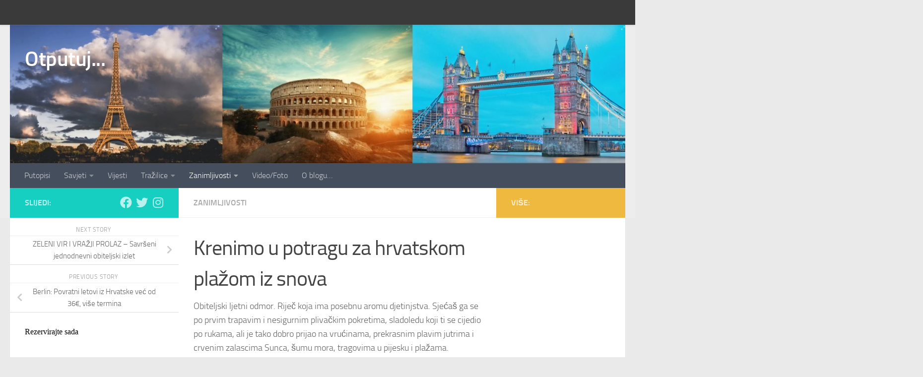

--- FILE ---
content_type: text/html; charset=UTF-8
request_url: https://otputuj.com/index.php/2019/07/22/krenimo-u-potragu-za-hrvatskom-plazom-iz-snova/
body_size: 17071
content:
<!DOCTYPE html>
<html class="no-js" lang="hr">
<head>
  <meta charset="UTF-8">
  <meta name="viewport" content="width=device-width, initial-scale=1.0">
  <link rel="profile" href="https://gmpg.org/xfn/11" />
  <link rel="pingback" href="https://otputuj.com/xmlrpc.php">

  <title>Krenimo u potragu za hrvatskom plažom iz snova &#8211; Otputuj&#8230;</title>
<meta name='robots' content='max-image-preview:large' />
<script>document.documentElement.className = document.documentElement.className.replace("no-js","js");</script>
<link rel="alternate" type="application/rss+xml" title="Otputuj... &raquo; Kanal" href="https://otputuj.com/index.php/feed/" />
<link rel="alternate" type="application/rss+xml" title="Otputuj... &raquo; Kanal komentara" href="https://otputuj.com/index.php/comments/feed/" />
<link rel="alternate" title="oEmbed (JSON)" type="application/json+oembed" href="https://otputuj.com/index.php/wp-json/oembed/1.0/embed?url=https%3A%2F%2Fotputuj.com%2Findex.php%2F2019%2F07%2F22%2Fkrenimo-u-potragu-za-hrvatskom-plazom-iz-snova%2F" />
<link rel="alternate" title="oEmbed (XML)" type="text/xml+oembed" href="https://otputuj.com/index.php/wp-json/oembed/1.0/embed?url=https%3A%2F%2Fotputuj.com%2Findex.php%2F2019%2F07%2F22%2Fkrenimo-u-potragu-za-hrvatskom-plazom-iz-snova%2F&#038;format=xml" />
<style id='wp-img-auto-sizes-contain-inline-css'>
img:is([sizes=auto i],[sizes^="auto," i]){contain-intrinsic-size:3000px 1500px}
/*# sourceURL=wp-img-auto-sizes-contain-inline-css */
</style>
<style id='wp-emoji-styles-inline-css'>

	img.wp-smiley, img.emoji {
		display: inline !important;
		border: none !important;
		box-shadow: none !important;
		height: 1em !important;
		width: 1em !important;
		margin: 0 0.07em !important;
		vertical-align: -0.1em !important;
		background: none !important;
		padding: 0 !important;
	}
/*# sourceURL=wp-emoji-styles-inline-css */
</style>
<style id='wp-block-library-inline-css'>
:root{--wp-block-synced-color:#7a00df;--wp-block-synced-color--rgb:122,0,223;--wp-bound-block-color:var(--wp-block-synced-color);--wp-editor-canvas-background:#ddd;--wp-admin-theme-color:#007cba;--wp-admin-theme-color--rgb:0,124,186;--wp-admin-theme-color-darker-10:#006ba1;--wp-admin-theme-color-darker-10--rgb:0,107,160.5;--wp-admin-theme-color-darker-20:#005a87;--wp-admin-theme-color-darker-20--rgb:0,90,135;--wp-admin-border-width-focus:2px}@media (min-resolution:192dpi){:root{--wp-admin-border-width-focus:1.5px}}.wp-element-button{cursor:pointer}:root .has-very-light-gray-background-color{background-color:#eee}:root .has-very-dark-gray-background-color{background-color:#313131}:root .has-very-light-gray-color{color:#eee}:root .has-very-dark-gray-color{color:#313131}:root .has-vivid-green-cyan-to-vivid-cyan-blue-gradient-background{background:linear-gradient(135deg,#00d084,#0693e3)}:root .has-purple-crush-gradient-background{background:linear-gradient(135deg,#34e2e4,#4721fb 50%,#ab1dfe)}:root .has-hazy-dawn-gradient-background{background:linear-gradient(135deg,#faaca8,#dad0ec)}:root .has-subdued-olive-gradient-background{background:linear-gradient(135deg,#fafae1,#67a671)}:root .has-atomic-cream-gradient-background{background:linear-gradient(135deg,#fdd79a,#004a59)}:root .has-nightshade-gradient-background{background:linear-gradient(135deg,#330968,#31cdcf)}:root .has-midnight-gradient-background{background:linear-gradient(135deg,#020381,#2874fc)}:root{--wp--preset--font-size--normal:16px;--wp--preset--font-size--huge:42px}.has-regular-font-size{font-size:1em}.has-larger-font-size{font-size:2.625em}.has-normal-font-size{font-size:var(--wp--preset--font-size--normal)}.has-huge-font-size{font-size:var(--wp--preset--font-size--huge)}.has-text-align-center{text-align:center}.has-text-align-left{text-align:left}.has-text-align-right{text-align:right}.has-fit-text{white-space:nowrap!important}#end-resizable-editor-section{display:none}.aligncenter{clear:both}.items-justified-left{justify-content:flex-start}.items-justified-center{justify-content:center}.items-justified-right{justify-content:flex-end}.items-justified-space-between{justify-content:space-between}.screen-reader-text{border:0;clip-path:inset(50%);height:1px;margin:-1px;overflow:hidden;padding:0;position:absolute;width:1px;word-wrap:normal!important}.screen-reader-text:focus{background-color:#ddd;clip-path:none;color:#444;display:block;font-size:1em;height:auto;left:5px;line-height:normal;padding:15px 23px 14px;text-decoration:none;top:5px;width:auto;z-index:100000}html :where(.has-border-color){border-style:solid}html :where([style*=border-top-color]){border-top-style:solid}html :where([style*=border-right-color]){border-right-style:solid}html :where([style*=border-bottom-color]){border-bottom-style:solid}html :where([style*=border-left-color]){border-left-style:solid}html :where([style*=border-width]){border-style:solid}html :where([style*=border-top-width]){border-top-style:solid}html :where([style*=border-right-width]){border-right-style:solid}html :where([style*=border-bottom-width]){border-bottom-style:solid}html :where([style*=border-left-width]){border-left-style:solid}html :where(img[class*=wp-image-]){height:auto;max-width:100%}:where(figure){margin:0 0 1em}html :where(.is-position-sticky){--wp-admin--admin-bar--position-offset:var(--wp-admin--admin-bar--height,0px)}@media screen and (max-width:600px){html :where(.is-position-sticky){--wp-admin--admin-bar--position-offset:0px}}

/*# sourceURL=wp-block-library-inline-css */
</style><style id='wp-block-heading-inline-css'>
h1:where(.wp-block-heading).has-background,h2:where(.wp-block-heading).has-background,h3:where(.wp-block-heading).has-background,h4:where(.wp-block-heading).has-background,h5:where(.wp-block-heading).has-background,h6:where(.wp-block-heading).has-background{padding:1.25em 2.375em}h1.has-text-align-left[style*=writing-mode]:where([style*=vertical-lr]),h1.has-text-align-right[style*=writing-mode]:where([style*=vertical-rl]),h2.has-text-align-left[style*=writing-mode]:where([style*=vertical-lr]),h2.has-text-align-right[style*=writing-mode]:where([style*=vertical-rl]),h3.has-text-align-left[style*=writing-mode]:where([style*=vertical-lr]),h3.has-text-align-right[style*=writing-mode]:where([style*=vertical-rl]),h4.has-text-align-left[style*=writing-mode]:where([style*=vertical-lr]),h4.has-text-align-right[style*=writing-mode]:where([style*=vertical-rl]),h5.has-text-align-left[style*=writing-mode]:where([style*=vertical-lr]),h5.has-text-align-right[style*=writing-mode]:where([style*=vertical-rl]),h6.has-text-align-left[style*=writing-mode]:where([style*=vertical-lr]),h6.has-text-align-right[style*=writing-mode]:where([style*=vertical-rl]){rotate:180deg}
/*# sourceURL=https://otputuj.com/wp-includes/blocks/heading/style.min.css */
</style>
<style id='wp-block-image-inline-css'>
.wp-block-image>a,.wp-block-image>figure>a{display:inline-block}.wp-block-image img{box-sizing:border-box;height:auto;max-width:100%;vertical-align:bottom}@media not (prefers-reduced-motion){.wp-block-image img.hide{visibility:hidden}.wp-block-image img.show{animation:show-content-image .4s}}.wp-block-image[style*=border-radius] img,.wp-block-image[style*=border-radius]>a{border-radius:inherit}.wp-block-image.has-custom-border img{box-sizing:border-box}.wp-block-image.aligncenter{text-align:center}.wp-block-image.alignfull>a,.wp-block-image.alignwide>a{width:100%}.wp-block-image.alignfull img,.wp-block-image.alignwide img{height:auto;width:100%}.wp-block-image .aligncenter,.wp-block-image .alignleft,.wp-block-image .alignright,.wp-block-image.aligncenter,.wp-block-image.alignleft,.wp-block-image.alignright{display:table}.wp-block-image .aligncenter>figcaption,.wp-block-image .alignleft>figcaption,.wp-block-image .alignright>figcaption,.wp-block-image.aligncenter>figcaption,.wp-block-image.alignleft>figcaption,.wp-block-image.alignright>figcaption{caption-side:bottom;display:table-caption}.wp-block-image .alignleft{float:left;margin:.5em 1em .5em 0}.wp-block-image .alignright{float:right;margin:.5em 0 .5em 1em}.wp-block-image .aligncenter{margin-left:auto;margin-right:auto}.wp-block-image :where(figcaption){margin-bottom:1em;margin-top:.5em}.wp-block-image.is-style-circle-mask img{border-radius:9999px}@supports ((-webkit-mask-image:none) or (mask-image:none)) or (-webkit-mask-image:none){.wp-block-image.is-style-circle-mask img{border-radius:0;-webkit-mask-image:url('data:image/svg+xml;utf8,<svg viewBox="0 0 100 100" xmlns="http://www.w3.org/2000/svg"><circle cx="50" cy="50" r="50"/></svg>');mask-image:url('data:image/svg+xml;utf8,<svg viewBox="0 0 100 100" xmlns="http://www.w3.org/2000/svg"><circle cx="50" cy="50" r="50"/></svg>');mask-mode:alpha;-webkit-mask-position:center;mask-position:center;-webkit-mask-repeat:no-repeat;mask-repeat:no-repeat;-webkit-mask-size:contain;mask-size:contain}}:root :where(.wp-block-image.is-style-rounded img,.wp-block-image .is-style-rounded img){border-radius:9999px}.wp-block-image figure{margin:0}.wp-lightbox-container{display:flex;flex-direction:column;position:relative}.wp-lightbox-container img{cursor:zoom-in}.wp-lightbox-container img:hover+button{opacity:1}.wp-lightbox-container button{align-items:center;backdrop-filter:blur(16px) saturate(180%);background-color:#5a5a5a40;border:none;border-radius:4px;cursor:zoom-in;display:flex;height:20px;justify-content:center;opacity:0;padding:0;position:absolute;right:16px;text-align:center;top:16px;width:20px;z-index:100}@media not (prefers-reduced-motion){.wp-lightbox-container button{transition:opacity .2s ease}}.wp-lightbox-container button:focus-visible{outline:3px auto #5a5a5a40;outline:3px auto -webkit-focus-ring-color;outline-offset:3px}.wp-lightbox-container button:hover{cursor:pointer;opacity:1}.wp-lightbox-container button:focus{opacity:1}.wp-lightbox-container button:focus,.wp-lightbox-container button:hover,.wp-lightbox-container button:not(:hover):not(:active):not(.has-background){background-color:#5a5a5a40;border:none}.wp-lightbox-overlay{box-sizing:border-box;cursor:zoom-out;height:100vh;left:0;overflow:hidden;position:fixed;top:0;visibility:hidden;width:100%;z-index:100000}.wp-lightbox-overlay .close-button{align-items:center;cursor:pointer;display:flex;justify-content:center;min-height:40px;min-width:40px;padding:0;position:absolute;right:calc(env(safe-area-inset-right) + 16px);top:calc(env(safe-area-inset-top) + 16px);z-index:5000000}.wp-lightbox-overlay .close-button:focus,.wp-lightbox-overlay .close-button:hover,.wp-lightbox-overlay .close-button:not(:hover):not(:active):not(.has-background){background:none;border:none}.wp-lightbox-overlay .lightbox-image-container{height:var(--wp--lightbox-container-height);left:50%;overflow:hidden;position:absolute;top:50%;transform:translate(-50%,-50%);transform-origin:top left;width:var(--wp--lightbox-container-width);z-index:9999999999}.wp-lightbox-overlay .wp-block-image{align-items:center;box-sizing:border-box;display:flex;height:100%;justify-content:center;margin:0;position:relative;transform-origin:0 0;width:100%;z-index:3000000}.wp-lightbox-overlay .wp-block-image img{height:var(--wp--lightbox-image-height);min-height:var(--wp--lightbox-image-height);min-width:var(--wp--lightbox-image-width);width:var(--wp--lightbox-image-width)}.wp-lightbox-overlay .wp-block-image figcaption{display:none}.wp-lightbox-overlay button{background:none;border:none}.wp-lightbox-overlay .scrim{background-color:#fff;height:100%;opacity:.9;position:absolute;width:100%;z-index:2000000}.wp-lightbox-overlay.active{visibility:visible}@media not (prefers-reduced-motion){.wp-lightbox-overlay.active{animation:turn-on-visibility .25s both}.wp-lightbox-overlay.active img{animation:turn-on-visibility .35s both}.wp-lightbox-overlay.show-closing-animation:not(.active){animation:turn-off-visibility .35s both}.wp-lightbox-overlay.show-closing-animation:not(.active) img{animation:turn-off-visibility .25s both}.wp-lightbox-overlay.zoom.active{animation:none;opacity:1;visibility:visible}.wp-lightbox-overlay.zoom.active .lightbox-image-container{animation:lightbox-zoom-in .4s}.wp-lightbox-overlay.zoom.active .lightbox-image-container img{animation:none}.wp-lightbox-overlay.zoom.active .scrim{animation:turn-on-visibility .4s forwards}.wp-lightbox-overlay.zoom.show-closing-animation:not(.active){animation:none}.wp-lightbox-overlay.zoom.show-closing-animation:not(.active) .lightbox-image-container{animation:lightbox-zoom-out .4s}.wp-lightbox-overlay.zoom.show-closing-animation:not(.active) .lightbox-image-container img{animation:none}.wp-lightbox-overlay.zoom.show-closing-animation:not(.active) .scrim{animation:turn-off-visibility .4s forwards}}@keyframes show-content-image{0%{visibility:hidden}99%{visibility:hidden}to{visibility:visible}}@keyframes turn-on-visibility{0%{opacity:0}to{opacity:1}}@keyframes turn-off-visibility{0%{opacity:1;visibility:visible}99%{opacity:0;visibility:visible}to{opacity:0;visibility:hidden}}@keyframes lightbox-zoom-in{0%{transform:translate(calc((-100vw + var(--wp--lightbox-scrollbar-width))/2 + var(--wp--lightbox-initial-left-position)),calc(-50vh + var(--wp--lightbox-initial-top-position))) scale(var(--wp--lightbox-scale))}to{transform:translate(-50%,-50%) scale(1)}}@keyframes lightbox-zoom-out{0%{transform:translate(-50%,-50%) scale(1);visibility:visible}99%{visibility:visible}to{transform:translate(calc((-100vw + var(--wp--lightbox-scrollbar-width))/2 + var(--wp--lightbox-initial-left-position)),calc(-50vh + var(--wp--lightbox-initial-top-position))) scale(var(--wp--lightbox-scale));visibility:hidden}}
/*# sourceURL=https://otputuj.com/wp-includes/blocks/image/style.min.css */
</style>
<style id='wp-block-paragraph-inline-css'>
.is-small-text{font-size:.875em}.is-regular-text{font-size:1em}.is-large-text{font-size:2.25em}.is-larger-text{font-size:3em}.has-drop-cap:not(:focus):first-letter{float:left;font-size:8.4em;font-style:normal;font-weight:100;line-height:.68;margin:.05em .1em 0 0;text-transform:uppercase}body.rtl .has-drop-cap:not(:focus):first-letter{float:none;margin-left:.1em}p.has-drop-cap.has-background{overflow:hidden}:root :where(p.has-background){padding:1.25em 2.375em}:where(p.has-text-color:not(.has-link-color)) a{color:inherit}p.has-text-align-left[style*="writing-mode:vertical-lr"],p.has-text-align-right[style*="writing-mode:vertical-rl"]{rotate:180deg}
/*# sourceURL=https://otputuj.com/wp-includes/blocks/paragraph/style.min.css */
</style>
<style id='global-styles-inline-css'>
:root{--wp--preset--aspect-ratio--square: 1;--wp--preset--aspect-ratio--4-3: 4/3;--wp--preset--aspect-ratio--3-4: 3/4;--wp--preset--aspect-ratio--3-2: 3/2;--wp--preset--aspect-ratio--2-3: 2/3;--wp--preset--aspect-ratio--16-9: 16/9;--wp--preset--aspect-ratio--9-16: 9/16;--wp--preset--color--black: #000000;--wp--preset--color--cyan-bluish-gray: #abb8c3;--wp--preset--color--white: #ffffff;--wp--preset--color--pale-pink: #f78da7;--wp--preset--color--vivid-red: #cf2e2e;--wp--preset--color--luminous-vivid-orange: #ff6900;--wp--preset--color--luminous-vivid-amber: #fcb900;--wp--preset--color--light-green-cyan: #7bdcb5;--wp--preset--color--vivid-green-cyan: #00d084;--wp--preset--color--pale-cyan-blue: #8ed1fc;--wp--preset--color--vivid-cyan-blue: #0693e3;--wp--preset--color--vivid-purple: #9b51e0;--wp--preset--gradient--vivid-cyan-blue-to-vivid-purple: linear-gradient(135deg,rgb(6,147,227) 0%,rgb(155,81,224) 100%);--wp--preset--gradient--light-green-cyan-to-vivid-green-cyan: linear-gradient(135deg,rgb(122,220,180) 0%,rgb(0,208,130) 100%);--wp--preset--gradient--luminous-vivid-amber-to-luminous-vivid-orange: linear-gradient(135deg,rgb(252,185,0) 0%,rgb(255,105,0) 100%);--wp--preset--gradient--luminous-vivid-orange-to-vivid-red: linear-gradient(135deg,rgb(255,105,0) 0%,rgb(207,46,46) 100%);--wp--preset--gradient--very-light-gray-to-cyan-bluish-gray: linear-gradient(135deg,rgb(238,238,238) 0%,rgb(169,184,195) 100%);--wp--preset--gradient--cool-to-warm-spectrum: linear-gradient(135deg,rgb(74,234,220) 0%,rgb(151,120,209) 20%,rgb(207,42,186) 40%,rgb(238,44,130) 60%,rgb(251,105,98) 80%,rgb(254,248,76) 100%);--wp--preset--gradient--blush-light-purple: linear-gradient(135deg,rgb(255,206,236) 0%,rgb(152,150,240) 100%);--wp--preset--gradient--blush-bordeaux: linear-gradient(135deg,rgb(254,205,165) 0%,rgb(254,45,45) 50%,rgb(107,0,62) 100%);--wp--preset--gradient--luminous-dusk: linear-gradient(135deg,rgb(255,203,112) 0%,rgb(199,81,192) 50%,rgb(65,88,208) 100%);--wp--preset--gradient--pale-ocean: linear-gradient(135deg,rgb(255,245,203) 0%,rgb(182,227,212) 50%,rgb(51,167,181) 100%);--wp--preset--gradient--electric-grass: linear-gradient(135deg,rgb(202,248,128) 0%,rgb(113,206,126) 100%);--wp--preset--gradient--midnight: linear-gradient(135deg,rgb(2,3,129) 0%,rgb(40,116,252) 100%);--wp--preset--font-size--small: 13px;--wp--preset--font-size--medium: 20px;--wp--preset--font-size--large: 36px;--wp--preset--font-size--x-large: 42px;--wp--preset--spacing--20: 0.44rem;--wp--preset--spacing--30: 0.67rem;--wp--preset--spacing--40: 1rem;--wp--preset--spacing--50: 1.5rem;--wp--preset--spacing--60: 2.25rem;--wp--preset--spacing--70: 3.38rem;--wp--preset--spacing--80: 5.06rem;--wp--preset--shadow--natural: 6px 6px 9px rgba(0, 0, 0, 0.2);--wp--preset--shadow--deep: 12px 12px 50px rgba(0, 0, 0, 0.4);--wp--preset--shadow--sharp: 6px 6px 0px rgba(0, 0, 0, 0.2);--wp--preset--shadow--outlined: 6px 6px 0px -3px rgb(255, 255, 255), 6px 6px rgb(0, 0, 0);--wp--preset--shadow--crisp: 6px 6px 0px rgb(0, 0, 0);}:where(.is-layout-flex){gap: 0.5em;}:where(.is-layout-grid){gap: 0.5em;}body .is-layout-flex{display: flex;}.is-layout-flex{flex-wrap: wrap;align-items: center;}.is-layout-flex > :is(*, div){margin: 0;}body .is-layout-grid{display: grid;}.is-layout-grid > :is(*, div){margin: 0;}:where(.wp-block-columns.is-layout-flex){gap: 2em;}:where(.wp-block-columns.is-layout-grid){gap: 2em;}:where(.wp-block-post-template.is-layout-flex){gap: 1.25em;}:where(.wp-block-post-template.is-layout-grid){gap: 1.25em;}.has-black-color{color: var(--wp--preset--color--black) !important;}.has-cyan-bluish-gray-color{color: var(--wp--preset--color--cyan-bluish-gray) !important;}.has-white-color{color: var(--wp--preset--color--white) !important;}.has-pale-pink-color{color: var(--wp--preset--color--pale-pink) !important;}.has-vivid-red-color{color: var(--wp--preset--color--vivid-red) !important;}.has-luminous-vivid-orange-color{color: var(--wp--preset--color--luminous-vivid-orange) !important;}.has-luminous-vivid-amber-color{color: var(--wp--preset--color--luminous-vivid-amber) !important;}.has-light-green-cyan-color{color: var(--wp--preset--color--light-green-cyan) !important;}.has-vivid-green-cyan-color{color: var(--wp--preset--color--vivid-green-cyan) !important;}.has-pale-cyan-blue-color{color: var(--wp--preset--color--pale-cyan-blue) !important;}.has-vivid-cyan-blue-color{color: var(--wp--preset--color--vivid-cyan-blue) !important;}.has-vivid-purple-color{color: var(--wp--preset--color--vivid-purple) !important;}.has-black-background-color{background-color: var(--wp--preset--color--black) !important;}.has-cyan-bluish-gray-background-color{background-color: var(--wp--preset--color--cyan-bluish-gray) !important;}.has-white-background-color{background-color: var(--wp--preset--color--white) !important;}.has-pale-pink-background-color{background-color: var(--wp--preset--color--pale-pink) !important;}.has-vivid-red-background-color{background-color: var(--wp--preset--color--vivid-red) !important;}.has-luminous-vivid-orange-background-color{background-color: var(--wp--preset--color--luminous-vivid-orange) !important;}.has-luminous-vivid-amber-background-color{background-color: var(--wp--preset--color--luminous-vivid-amber) !important;}.has-light-green-cyan-background-color{background-color: var(--wp--preset--color--light-green-cyan) !important;}.has-vivid-green-cyan-background-color{background-color: var(--wp--preset--color--vivid-green-cyan) !important;}.has-pale-cyan-blue-background-color{background-color: var(--wp--preset--color--pale-cyan-blue) !important;}.has-vivid-cyan-blue-background-color{background-color: var(--wp--preset--color--vivid-cyan-blue) !important;}.has-vivid-purple-background-color{background-color: var(--wp--preset--color--vivid-purple) !important;}.has-black-border-color{border-color: var(--wp--preset--color--black) !important;}.has-cyan-bluish-gray-border-color{border-color: var(--wp--preset--color--cyan-bluish-gray) !important;}.has-white-border-color{border-color: var(--wp--preset--color--white) !important;}.has-pale-pink-border-color{border-color: var(--wp--preset--color--pale-pink) !important;}.has-vivid-red-border-color{border-color: var(--wp--preset--color--vivid-red) !important;}.has-luminous-vivid-orange-border-color{border-color: var(--wp--preset--color--luminous-vivid-orange) !important;}.has-luminous-vivid-amber-border-color{border-color: var(--wp--preset--color--luminous-vivid-amber) !important;}.has-light-green-cyan-border-color{border-color: var(--wp--preset--color--light-green-cyan) !important;}.has-vivid-green-cyan-border-color{border-color: var(--wp--preset--color--vivid-green-cyan) !important;}.has-pale-cyan-blue-border-color{border-color: var(--wp--preset--color--pale-cyan-blue) !important;}.has-vivid-cyan-blue-border-color{border-color: var(--wp--preset--color--vivid-cyan-blue) !important;}.has-vivid-purple-border-color{border-color: var(--wp--preset--color--vivid-purple) !important;}.has-vivid-cyan-blue-to-vivid-purple-gradient-background{background: var(--wp--preset--gradient--vivid-cyan-blue-to-vivid-purple) !important;}.has-light-green-cyan-to-vivid-green-cyan-gradient-background{background: var(--wp--preset--gradient--light-green-cyan-to-vivid-green-cyan) !important;}.has-luminous-vivid-amber-to-luminous-vivid-orange-gradient-background{background: var(--wp--preset--gradient--luminous-vivid-amber-to-luminous-vivid-orange) !important;}.has-luminous-vivid-orange-to-vivid-red-gradient-background{background: var(--wp--preset--gradient--luminous-vivid-orange-to-vivid-red) !important;}.has-very-light-gray-to-cyan-bluish-gray-gradient-background{background: var(--wp--preset--gradient--very-light-gray-to-cyan-bluish-gray) !important;}.has-cool-to-warm-spectrum-gradient-background{background: var(--wp--preset--gradient--cool-to-warm-spectrum) !important;}.has-blush-light-purple-gradient-background{background: var(--wp--preset--gradient--blush-light-purple) !important;}.has-blush-bordeaux-gradient-background{background: var(--wp--preset--gradient--blush-bordeaux) !important;}.has-luminous-dusk-gradient-background{background: var(--wp--preset--gradient--luminous-dusk) !important;}.has-pale-ocean-gradient-background{background: var(--wp--preset--gradient--pale-ocean) !important;}.has-electric-grass-gradient-background{background: var(--wp--preset--gradient--electric-grass) !important;}.has-midnight-gradient-background{background: var(--wp--preset--gradient--midnight) !important;}.has-small-font-size{font-size: var(--wp--preset--font-size--small) !important;}.has-medium-font-size{font-size: var(--wp--preset--font-size--medium) !important;}.has-large-font-size{font-size: var(--wp--preset--font-size--large) !important;}.has-x-large-font-size{font-size: var(--wp--preset--font-size--x-large) !important;}
/*# sourceURL=global-styles-inline-css */
</style>

<style id='classic-theme-styles-inline-css'>
/*! This file is auto-generated */
.wp-block-button__link{color:#fff;background-color:#32373c;border-radius:9999px;box-shadow:none;text-decoration:none;padding:calc(.667em + 2px) calc(1.333em + 2px);font-size:1.125em}.wp-block-file__button{background:#32373c;color:#fff;text-decoration:none}
/*# sourceURL=/wp-includes/css/classic-themes.min.css */
</style>
<link rel='stylesheet' id='hueman-main-style-css' href='https://otputuj.com/wp-content/themes/hueman/assets/front/css/main.min.css?ver=1768965469' media='all' />
<style id='hueman-main-style-inline-css'>
body { font-size:1.00rem; }@media only screen and (min-width: 720px) {
        .nav > li { font-size:1.00rem; }
      }.search-expand,
              #nav-topbar.nav-container { background-color: #3a3a3a}@media only screen and (min-width: 720px) {
                #nav-topbar .nav ul { background-color: #3a3a3a; }
              }.is-scrolled #header .nav-container.desktop-sticky,
              .is-scrolled #header .search-expand { background-color: #3a3a3a; background-color: rgba(58,58,58,0.90) }.is-scrolled .topbar-transparent #nav-topbar.desktop-sticky .nav ul { background-color: #3a3a3a; background-color: rgba(58,58,58,0.95) }#header { background-color: #ededed; }
@media only screen and (min-width: 720px) {
  #nav-header .nav ul { background-color: #ededed; }
}
        .is-scrolled #header #nav-mobile { background-color: #454e5c; background-color: rgba(69,78,92,0.90) }.sidebar.expanding, .sidebar.collapsing, .sidebar .sidebar-content, .sidebar .sidebar-toggle, .container-inner > .main::before,.container-inner > .main::after { background-color: #ffffff; }@media only screen and (min-width: 480px) and (max-width: 1200px) { .s2.expanded { background-color: #ffffff; } }@media only screen and (min-width: 480px) and (max-width: 960px) { .s1.expanded { background-color: #ffffff; } }body { background-color: #eaeaea; }
/*# sourceURL=hueman-main-style-inline-css */
</style>
<link rel='stylesheet' id='hueman-font-awesome-css' href='https://otputuj.com/wp-content/themes/hueman/assets/front/css/font-awesome.min.css?ver=1768965469' media='all' />
<script src="https://otputuj.com/wp-includes/js/jquery/jquery.min.js?ver=3.7.1" id="jquery-core-js"></script>
<script src="https://otputuj.com/wp-includes/js/jquery/jquery-migrate.min.js?ver=3.4.1" id="jquery-migrate-js"></script>
<link rel="https://api.w.org/" href="https://otputuj.com/index.php/wp-json/" /><link rel="alternate" title="JSON" type="application/json" href="https://otputuj.com/index.php/wp-json/wp/v2/posts/1535" /><link rel="EditURI" type="application/rsd+xml" title="RSD" href="https://otputuj.com/xmlrpc.php?rsd" />
<meta name="generator" content="WordPress 6.9" />
<link rel="canonical" href="https://otputuj.com/index.php/2019/07/22/krenimo-u-potragu-za-hrvatskom-plazom-iz-snova/" />
<link rel='shortlink' href='https://otputuj.com/?p=1535' />
    <link rel="preload" as="font" type="font/woff2" href="https://otputuj.com/wp-content/themes/hueman/assets/front/webfonts/fa-brands-400.woff2?v=5.15.2" crossorigin="anonymous"/>
    <link rel="preload" as="font" type="font/woff2" href="https://otputuj.com/wp-content/themes/hueman/assets/front/webfonts/fa-regular-400.woff2?v=5.15.2" crossorigin="anonymous"/>
    <link rel="preload" as="font" type="font/woff2" href="https://otputuj.com/wp-content/themes/hueman/assets/front/webfonts/fa-solid-900.woff2?v=5.15.2" crossorigin="anonymous"/>
  <link rel="preload" as="font" type="font/woff" href="https://otputuj.com/wp-content/themes/hueman/assets/front/fonts/titillium-light-webfont.woff" crossorigin="anonymous"/>
<link rel="preload" as="font" type="font/woff" href="https://otputuj.com/wp-content/themes/hueman/assets/front/fonts/titillium-lightitalic-webfont.woff" crossorigin="anonymous"/>
<link rel="preload" as="font" type="font/woff" href="https://otputuj.com/wp-content/themes/hueman/assets/front/fonts/titillium-regular-webfont.woff" crossorigin="anonymous"/>
<link rel="preload" as="font" type="font/woff" href="https://otputuj.com/wp-content/themes/hueman/assets/front/fonts/titillium-regularitalic-webfont.woff" crossorigin="anonymous"/>
<link rel="preload" as="font" type="font/woff" href="https://otputuj.com/wp-content/themes/hueman/assets/front/fonts/titillium-semibold-webfont.woff" crossorigin="anonymous"/>
<style>
  /*  base : fonts
/* ------------------------------------ */
body { font-family: "Titillium", Arial, sans-serif; }
@font-face {
  font-family: 'Titillium';
  src: url('https://otputuj.com/wp-content/themes/hueman/assets/front/fonts/titillium-light-webfont.eot');
  src: url('https://otputuj.com/wp-content/themes/hueman/assets/front/fonts/titillium-light-webfont.svg#titillium-light-webfont') format('svg'),
     url('https://otputuj.com/wp-content/themes/hueman/assets/front/fonts/titillium-light-webfont.eot?#iefix') format('embedded-opentype'),
     url('https://otputuj.com/wp-content/themes/hueman/assets/front/fonts/titillium-light-webfont.woff') format('woff'),
     url('https://otputuj.com/wp-content/themes/hueman/assets/front/fonts/titillium-light-webfont.ttf') format('truetype');
  font-weight: 300;
  font-style: normal;
}
@font-face {
  font-family: 'Titillium';
  src: url('https://otputuj.com/wp-content/themes/hueman/assets/front/fonts/titillium-lightitalic-webfont.eot');
  src: url('https://otputuj.com/wp-content/themes/hueman/assets/front/fonts/titillium-lightitalic-webfont.svg#titillium-lightitalic-webfont') format('svg'),
     url('https://otputuj.com/wp-content/themes/hueman/assets/front/fonts/titillium-lightitalic-webfont.eot?#iefix') format('embedded-opentype'),
     url('https://otputuj.com/wp-content/themes/hueman/assets/front/fonts/titillium-lightitalic-webfont.woff') format('woff'),
     url('https://otputuj.com/wp-content/themes/hueman/assets/front/fonts/titillium-lightitalic-webfont.ttf') format('truetype');
  font-weight: 300;
  font-style: italic;
}
@font-face {
  font-family: 'Titillium';
  src: url('https://otputuj.com/wp-content/themes/hueman/assets/front/fonts/titillium-regular-webfont.eot');
  src: url('https://otputuj.com/wp-content/themes/hueman/assets/front/fonts/titillium-regular-webfont.svg#titillium-regular-webfont') format('svg'),
     url('https://otputuj.com/wp-content/themes/hueman/assets/front/fonts/titillium-regular-webfont.eot?#iefix') format('embedded-opentype'),
     url('https://otputuj.com/wp-content/themes/hueman/assets/front/fonts/titillium-regular-webfont.woff') format('woff'),
     url('https://otputuj.com/wp-content/themes/hueman/assets/front/fonts/titillium-regular-webfont.ttf') format('truetype');
  font-weight: 400;
  font-style: normal;
}
@font-face {
  font-family: 'Titillium';
  src: url('https://otputuj.com/wp-content/themes/hueman/assets/front/fonts/titillium-regularitalic-webfont.eot');
  src: url('https://otputuj.com/wp-content/themes/hueman/assets/front/fonts/titillium-regularitalic-webfont.svg#titillium-regular-webfont') format('svg'),
     url('https://otputuj.com/wp-content/themes/hueman/assets/front/fonts/titillium-regularitalic-webfont.eot?#iefix') format('embedded-opentype'),
     url('https://otputuj.com/wp-content/themes/hueman/assets/front/fonts/titillium-regularitalic-webfont.woff') format('woff'),
     url('https://otputuj.com/wp-content/themes/hueman/assets/front/fonts/titillium-regularitalic-webfont.ttf') format('truetype');
  font-weight: 400;
  font-style: italic;
}
@font-face {
    font-family: 'Titillium';
    src: url('https://otputuj.com/wp-content/themes/hueman/assets/front/fonts/titillium-semibold-webfont.eot');
    src: url('https://otputuj.com/wp-content/themes/hueman/assets/front/fonts/titillium-semibold-webfont.svg#titillium-semibold-webfont') format('svg'),
         url('https://otputuj.com/wp-content/themes/hueman/assets/front/fonts/titillium-semibold-webfont.eot?#iefix') format('embedded-opentype'),
         url('https://otputuj.com/wp-content/themes/hueman/assets/front/fonts/titillium-semibold-webfont.woff') format('woff'),
         url('https://otputuj.com/wp-content/themes/hueman/assets/front/fonts/titillium-semibold-webfont.ttf') format('truetype');
  font-weight: 600;
  font-style: normal;
}
</style>
  <!--[if lt IE 9]>
<script src="https://otputuj.com/wp-content/themes/hueman/assets/front/js/ie/html5shiv-printshiv.min.js"></script>
<script src="https://otputuj.com/wp-content/themes/hueman/assets/front/js/ie/selectivizr.js"></script>
<![endif]-->
</head>

<body class="wp-singular post-template-default single single-post postid-1535 single-format-standard wp-embed-responsive wp-theme-hueman col-3cm full-width topbar-enabled header-desktop-sticky header-mobile-sticky hueman-3-7-27 chrome">
<div id="wrapper">
  <a class="screen-reader-text skip-link" href="#content">Skip to content</a>
  
  <header id="header" class="specific-mobile-menu-on one-mobile-menu mobile_menu header-ads-desktop header-ads-mobile topbar-transparent has-header-img">
        <nav class="nav-container group mobile-menu mobile-sticky " id="nav-mobile" data-menu-id="header-1">
  <div class="mobile-title-logo-in-header"><p class="site-title">                  <a class="custom-logo-link" href="https://otputuj.com/" rel="home" title="Otputuj... | Home page">Otputuj...</a>                </p></div>
        
                    <!-- <div class="ham__navbar-toggler collapsed" aria-expanded="false">
          <div class="ham__navbar-span-wrapper">
            <span class="ham-toggler-menu__span"></span>
          </div>
        </div> -->
        <button class="ham__navbar-toggler-two collapsed" title="Menu" aria-expanded="false">
          <span class="ham__navbar-span-wrapper">
            <span class="line line-1"></span>
            <span class="line line-2"></span>
            <span class="line line-3"></span>
          </span>
        </button>
            
      <div class="nav-text"></div>
      <div class="nav-wrap container">
                  <ul class="nav container-inner group mobile-search">
                            <li>
                  <form role="search" method="get" class="search-form" action="https://otputuj.com/">
				<label>
					<span class="screen-reader-text">Pretraži:</span>
					<input type="search" class="search-field" placeholder="Pretraži &hellip;" value="" name="s" />
				</label>
				<input type="submit" class="search-submit" value="Pretraži" />
			</form>                </li>
                      </ul>
                <ul id="menu-glavni" class="nav container-inner group"><li id="menu-item-464" class="menu-item menu-item-type-taxonomy menu-item-object-category menu-item-464"><a href="https://otputuj.com/index.php/category/zanimljivosti/putopisi/">Putopisi</a></li>
<li id="menu-item-241" class="menu-item menu-item-type-post_type menu-item-object-page menu-item-has-children menu-item-241"><a href="https://otputuj.com/index.php/savjeti/">Savjeti</a>
<ul class="sub-menu">
	<li id="menu-item-116" class="menu-item menu-item-type-taxonomy menu-item-object-category menu-item-has-children menu-item-116"><a href="https://otputuj.com/index.php/category/smjestaj/">Smještaj</a>
	<ul class="sub-menu">
		<li id="menu-item-1063" class="menu-item menu-item-type-post_type menu-item-object-page menu-item-1063"><a href="https://otputuj.com/index.php/preporuka-apartments-mara-zadar/">Preporuka: Apartments Mara Zadar</a></li>
		<li id="menu-item-570" class="menu-item menu-item-type-post_type menu-item-object-post menu-item-570"><a href="https://otputuj.com/index.php/2019/03/15/povoljni-smjestaj-u-srcu-londona-hotel-st-giles/">Povoljni smještaj u srcu Londona – Hotel St. Giles</a></li>
		<li id="menu-item-569" class="menu-item menu-item-type-post_type menu-item-object-post menu-item-569"><a href="https://otputuj.com/index.php/2019/03/18/boravite-u-srcu-stockholma/">Boravite u srcu Stockholma od 15. do 22.04 za samo 3992 kune</a></li>
	</ul>
</li>
	<li id="menu-item-491" class="menu-item menu-item-type-taxonomy menu-item-object-category menu-item-has-children menu-item-491"><a href="https://otputuj.com/index.php/category/prtljaga/">Prtljaga</a>
	<ul class="sub-menu">
		<li id="menu-item-496" class="menu-item menu-item-type-post_type menu-item-object-post menu-item-496"><a href="https://otputuj.com/index.php/2019/04/11/sve-o-novim-pravilima-ryanaira-za-kabinsku-prtljagu/">Sve o nedavno uvedenim pravilima Ryanaira za kabinsku prtljagu</a></li>
	</ul>
</li>
	<li id="menu-item-555" class="menu-item menu-item-type-taxonomy menu-item-object-category menu-item-has-children menu-item-555"><a href="https://otputuj.com/index.php/category/parking/">Parking</a>
	<ul class="sub-menu">
		<li id="menu-item-556" class="menu-item menu-item-type-post_type menu-item-object-post menu-item-556"><a href="https://otputuj.com/index.php/2019/04/24/parkvia-com-hr-je-web-servis-koji-vam-omogucava-vrlo-jeftinu-rezervaciju-parkinga-24-sata-dnevno-u-blizini-zracnih-luka/">Parkvia – servis koji vam omogućava jeftinu rezervaciju parkinga 24 sata dnevno u blizini zračnih luka</a></li>
	</ul>
</li>
</ul>
</li>
<li id="menu-item-1478" class="menu-item menu-item-type-taxonomy menu-item-object-category menu-item-1478"><a href="https://otputuj.com/index.php/category/zanimljivosti/vijesti/">Vijesti</a></li>
<li id="menu-item-370" class="menu-item menu-item-type-post_type menu-item-object-page menu-item-has-children menu-item-370"><a href="https://otputuj.com/index.php/putni-alati/">Tražilice</a>
<ul class="sub-menu">
	<li id="menu-item-1218" class="menu-item menu-item-type-post_type menu-item-object-page menu-item-1218"><a href="https://otputuj.com/index.php/kiwi-com-pronadite-najpovoljniji-let/">Kiwi.com – pronađite najpovoljniji let</a></li>
	<li id="menu-item-979" class="menu-item menu-item-type-post_type menu-item-object-page menu-item-979"><a href="https://otputuj.com/index.php/smjestaj-2/">Smještaj</a></li>
	<li id="menu-item-659" class="menu-item menu-item-type-post_type menu-item-object-page menu-item-659"><a href="https://otputuj.com/index.php/rent-a-car/">Rent a car</a></li>
</ul>
</li>
<li id="menu-item-463" class="menu-item menu-item-type-taxonomy menu-item-object-category current-post-ancestor current-menu-parent current-post-parent menu-item-has-children menu-item-463"><a href="https://otputuj.com/index.php/category/zanimljivosti/">Zanimljivosti</a>
<ul class="sub-menu">
	<li id="menu-item-1871" class="menu-item menu-item-type-taxonomy menu-item-object-category menu-item-1871"><a href="https://otputuj.com/index.php/category/zanimljivosti/gastro/">Gastro</a></li>
	<li id="menu-item-1870" class="menu-item menu-item-type-taxonomy menu-item-object-category menu-item-1870"><a href="https://otputuj.com/index.php/category/otputujmo-zajedno/">Otputujmo zajedno</a></li>
</ul>
</li>
<li id="menu-item-1143" class="menu-item menu-item-type-taxonomy menu-item-object-category menu-item-1143"><a href="https://otputuj.com/index.php/category/video-foto/">Video/Foto</a></li>
<li id="menu-item-1591" class="menu-item menu-item-type-post_type menu-item-object-page menu-item-1591"><a href="https://otputuj.com/index.php/o-blogu/">O blogu…</a></li>
</ul>      </div>
</nav><!--/#nav-topbar-->  
        <nav class="nav-container group desktop-menu desktop-sticky " id="nav-topbar" data-menu-id="header-2">
    <div class="nav-text"></div>
  <div class="topbar-toggle-down">
    <i class="fas fa-angle-double-down" aria-hidden="true" data-toggle="down" title="Expand menu"></i>
    <i class="fas fa-angle-double-up" aria-hidden="true" data-toggle="up" title="Collapse menu"></i>
  </div>
  <div class="nav-wrap container">
      </div>
      <div id="topbar-header-search" class="container">
      <div class="container-inner">
        <button class="toggle-search"><i class="fas fa-search"></i></button>
        <div class="search-expand">
          <div class="search-expand-inner"><form role="search" method="get" class="search-form" action="https://otputuj.com/">
				<label>
					<span class="screen-reader-text">Pretraži:</span>
					<input type="search" class="search-field" placeholder="Pretraži &hellip;" value="" name="s" />
				</label>
				<input type="submit" class="search-submit" value="Pretraži" />
			</form></div>
        </div>
      </div><!--/.container-inner-->
    </div><!--/.container-->
  
</nav><!--/#nav-topbar-->  
  <div class="container group">
        <div class="container-inner">

                <div id="header-image-wrap">
              <div class="group hu-pad central-header-zone">
                                        <div class="logo-tagline-group">
                          <p class="site-title">                  <a class="custom-logo-link" href="https://otputuj.com/" rel="home" title="Otputuj... | Home page">Otputuj...</a>                </p>                                                </div>
                                                          <div id="header-widgets">
                                                </div><!--/#header-ads-->
                                </div>

              <a href="https://otputuj.com/" rel="home"><img src="https://otputuj.com/wp-content/uploads/2019/05/cropped-Zaglavlje-2.jpg" width="1500" height="337" alt="" class="new-site-image" srcset="https://otputuj.com/wp-content/uploads/2019/05/cropped-Zaglavlje-2.jpg 1500w, https://otputuj.com/wp-content/uploads/2019/05/cropped-Zaglavlje-2-300x67.jpg 300w, https://otputuj.com/wp-content/uploads/2019/05/cropped-Zaglavlje-2-768x173.jpg 768w, https://otputuj.com/wp-content/uploads/2019/05/cropped-Zaglavlje-2-1024x230.jpg 1024w" sizes="(max-width: 1500px) 100vw, 1500px" decoding="async" fetchpriority="high" /></a>          </div>
      
                <nav class="nav-container group desktop-menu " id="nav-header" data-menu-id="header-3">
    <div class="nav-text"><!-- put your mobile menu text here --></div>

  <div class="nav-wrap container">
        <ul id="menu-glavni-1" class="nav container-inner group"><li class="menu-item menu-item-type-taxonomy menu-item-object-category menu-item-464"><a href="https://otputuj.com/index.php/category/zanimljivosti/putopisi/">Putopisi</a></li>
<li class="menu-item menu-item-type-post_type menu-item-object-page menu-item-has-children menu-item-241"><a href="https://otputuj.com/index.php/savjeti/">Savjeti</a>
<ul class="sub-menu">
	<li class="menu-item menu-item-type-taxonomy menu-item-object-category menu-item-has-children menu-item-116"><a href="https://otputuj.com/index.php/category/smjestaj/">Smještaj</a>
	<ul class="sub-menu">
		<li class="menu-item menu-item-type-post_type menu-item-object-page menu-item-1063"><a href="https://otputuj.com/index.php/preporuka-apartments-mara-zadar/">Preporuka: Apartments Mara Zadar</a></li>
		<li class="menu-item menu-item-type-post_type menu-item-object-post menu-item-570"><a href="https://otputuj.com/index.php/2019/03/15/povoljni-smjestaj-u-srcu-londona-hotel-st-giles/">Povoljni smještaj u srcu Londona – Hotel St. Giles</a></li>
		<li class="menu-item menu-item-type-post_type menu-item-object-post menu-item-569"><a href="https://otputuj.com/index.php/2019/03/18/boravite-u-srcu-stockholma/">Boravite u srcu Stockholma od 15. do 22.04 za samo 3992 kune</a></li>
	</ul>
</li>
	<li class="menu-item menu-item-type-taxonomy menu-item-object-category menu-item-has-children menu-item-491"><a href="https://otputuj.com/index.php/category/prtljaga/">Prtljaga</a>
	<ul class="sub-menu">
		<li class="menu-item menu-item-type-post_type menu-item-object-post menu-item-496"><a href="https://otputuj.com/index.php/2019/04/11/sve-o-novim-pravilima-ryanaira-za-kabinsku-prtljagu/">Sve o nedavno uvedenim pravilima Ryanaira za kabinsku prtljagu</a></li>
	</ul>
</li>
	<li class="menu-item menu-item-type-taxonomy menu-item-object-category menu-item-has-children menu-item-555"><a href="https://otputuj.com/index.php/category/parking/">Parking</a>
	<ul class="sub-menu">
		<li class="menu-item menu-item-type-post_type menu-item-object-post menu-item-556"><a href="https://otputuj.com/index.php/2019/04/24/parkvia-com-hr-je-web-servis-koji-vam-omogucava-vrlo-jeftinu-rezervaciju-parkinga-24-sata-dnevno-u-blizini-zracnih-luka/">Parkvia – servis koji vam omogućava jeftinu rezervaciju parkinga 24 sata dnevno u blizini zračnih luka</a></li>
	</ul>
</li>
</ul>
</li>
<li class="menu-item menu-item-type-taxonomy menu-item-object-category menu-item-1478"><a href="https://otputuj.com/index.php/category/zanimljivosti/vijesti/">Vijesti</a></li>
<li class="menu-item menu-item-type-post_type menu-item-object-page menu-item-has-children menu-item-370"><a href="https://otputuj.com/index.php/putni-alati/">Tražilice</a>
<ul class="sub-menu">
	<li class="menu-item menu-item-type-post_type menu-item-object-page menu-item-1218"><a href="https://otputuj.com/index.php/kiwi-com-pronadite-najpovoljniji-let/">Kiwi.com – pronađite najpovoljniji let</a></li>
	<li class="menu-item menu-item-type-post_type menu-item-object-page menu-item-979"><a href="https://otputuj.com/index.php/smjestaj-2/">Smještaj</a></li>
	<li class="menu-item menu-item-type-post_type menu-item-object-page menu-item-659"><a href="https://otputuj.com/index.php/rent-a-car/">Rent a car</a></li>
</ul>
</li>
<li class="menu-item menu-item-type-taxonomy menu-item-object-category current-post-ancestor current-menu-parent current-post-parent menu-item-has-children menu-item-463"><a href="https://otputuj.com/index.php/category/zanimljivosti/">Zanimljivosti</a>
<ul class="sub-menu">
	<li class="menu-item menu-item-type-taxonomy menu-item-object-category menu-item-1871"><a href="https://otputuj.com/index.php/category/zanimljivosti/gastro/">Gastro</a></li>
	<li class="menu-item menu-item-type-taxonomy menu-item-object-category menu-item-1870"><a href="https://otputuj.com/index.php/category/otputujmo-zajedno/">Otputujmo zajedno</a></li>
</ul>
</li>
<li class="menu-item menu-item-type-taxonomy menu-item-object-category menu-item-1143"><a href="https://otputuj.com/index.php/category/video-foto/">Video/Foto</a></li>
<li class="menu-item menu-item-type-post_type menu-item-object-page menu-item-1591"><a href="https://otputuj.com/index.php/o-blogu/">O blogu…</a></li>
</ul>  </div>
</nav><!--/#nav-header-->      
    </div><!--/.container-inner-->
      </div><!--/.container-->

</header><!--/#header-->
  
  <div class="container" id="page">
    <div class="container-inner">
            <div class="main">
        <div class="main-inner group">
          
              <main class="content" id="content">
              <div class="page-title hu-pad group">
          	    		<ul class="meta-single group">
    			<li class="category"><a href="https://otputuj.com/index.php/category/zanimljivosti/" rel="category tag">Zanimljivosti</a></li>
    			    		</ul>
            
    </div><!--/.page-title-->
          <div class="hu-pad group">
              <article class="post-1535 post type-post status-publish format-standard has-post-thumbnail hentry category-zanimljivosti">
    <div class="post-inner group">

      <h1 class="post-title entry-title">Krenimo u potragu za hrvatskom plažom iz snova</h1>

                                
      <div class="clear"></div>

      <div class="entry themeform">
        <div class="entry-inner">
          
<p>Obiteljski ljetni odmor. Riječ koja ima posebnu aromu djetinjstva. Sjećaš ga se po prvim trapavim i nesigurnim plivačkim pokretima, sladoledu koji ti se cijedio po rukama, ali je tako dobro prijao na vrućinama, prekrasnim plavim jutrima i crvenim zalascima Sunca, šumu mora, tragovima u pijesku i plažama. Plažama na kojima se moglo uživati do beskraja, plažama koje su te uvele u jedan novi prekrasni svijet najljepšeg mora na svijetu.</p>



<figure class="wp-block-image"><img decoding="async" src="https://feeds.croatia.hr/wp-content/uploads/2019/05/HTZ_2019_CF_clanak_SakarunSS10_1145x532_foto-1.jpg" alt="" class="wp-image-9814"/></figure>



<p>Više od tisuću plaža na Jadranu zadovoljit će se sve ukuse, a ovdje ti sugeriramo nekoliko njih koje su stvorene za bezbrižan obiteljski odmor. Pritom smo vodili računa o nekoliko važnih faktora koje moraju zadovoljiti plaže za male avanturiste. To znači blizina i dostupnost parkirališta, restoran ili ugostiteljskih objekt u kojem je moguće potražiti osvježenje, pijesak ili fini, sitni šljunak, zabavni sadržaj, prirodni hlad koji će djecu štititi od jakog sunca…</p>



<figure class="wp-block-image"><img decoding="async" src="https://feeds.croatia.hr/wp-content/uploads/2019/05/HTZ_2019_CF_clanak_SakarunSS10_1145x532_foto-2.jpg" alt="" class="wp-image-9815"/></figure>



<h2 class="wp-block-heading"><strong>Bijeca – najpoznatija medulinska plaža</strong></h2>



<p>Na samom istarskom jugu u <a href="https://www.booking.com/searchresults.hr.html?city=-88846&amp;aid=1743513&amp;no_rooms=1&amp;group_adults=1" target="_blank" rel="noreferrer noopener" aria-label="Medulinu  (otvara se u novoj kartici)">Medulinu </a>postoji dječji raj u obliku pješčane plaže. Građenje kula, uživanje u plićaku i toplom moru, vodeni park, igranje skrivača u gustim borovim šumama ili uživanje u blagom jutarnjem suncu… Tu je sve moguće. Kad djeci dosadi more, što je poprilično smjela tvrdnja, zabavu mogu nastaviti na bazenu.</p>



<figure class="wp-block-image"><img decoding="async" src="https://feeds.croatia.hr/wp-content/uploads/2019/05/HTZ_2019_CF_clanak_SakarunSS10_1145x532_foto-3.jpg" alt="" class="wp-image-9816"/></figure>



<h2 class="wp-block-heading"><strong>Vela plaža – baški pogled na zabavu</strong></h2>



<p>Čim ugledaš veliki tobogan koji krasi jednu od najljepših plaža na <a href="https://www.booking.com/searchresults.hr.html?city=-85918&amp;aid=1743513&amp;no_rooms=1&amp;group_adults=1" target="_blank" rel="noreferrer noopener" aria-label="Krku (otvara se u novoj kartici)">Krku</a> znat ćeš kako počinje avantura za mališane. Sitni pijesak i ugodna temperatura mora jamče cjelodnevnu dječju zabavu koju je moguće začiniti i učenjem prvih skokova s malog mola.</p>



<figure class="wp-block-image"><img decoding="async" src="https://feeds.croatia.hr/wp-content/uploads/2019/05/HTZ_2019_CF_clanak_SakarunSS10_1145x532_foto-4.jpg" alt="" class="wp-image-9817"/></figure>



<h2 class="wp-block-heading"><strong>Rajska plaža – plaža na otoku sreće</strong></h2>



<p>Možeš je zvati i The Plaža na Kvarneru. Najpoznatija plaža otoka <a href="https://www.booking.com/searchresults.hr.html?city=900052715&amp;aid=1743513&amp;no_rooms=1&amp;group_adults=1" target="_blank" rel="noreferrer noopener" aria-label="Raba (otvara se u novoj kartici)">Raba</a> uvrštena i među 100 najboljih na svijetu u izboru CNN-a. Otok sreće i plaža sreće u čijem je pijesku dječjoj mašti granica samo predivno nebo iznad Jadranskog mora. Kao mali izlet iznenađenja preporučujemo ti odlazak na otočić u uvali do koje je moguće doći pješice.</p>



<figure class="wp-block-image"><img decoding="async" src="https://feeds.croatia.hr/wp-content/uploads/2019/05/HTZ_2019_CF_clanak_SakarunSS10_1145x532_foto-5.jpg" alt="" class="wp-image-9818"/></figure>



<h2 class="wp-block-heading"><strong>Uvala Čikat – lošinjski put prema dupinima</strong></h2>



<p><a href="https://www.booking.com/searchresults.hr.html?city=-88281&amp;aid=1743513&amp;no_rooms=1&amp;group_adults=1" target="_blank" rel="noreferrer noopener" aria-label="Lošinjska oaza (otvara se u novoj kartici)">Lošinjska oaza</a> snova djeci može poslužiti kao pravi mali tematski park. Najsjeverniji je prekriven pijeskom, a potom slijede šljunak i stijene. Bonus je mogućnost izleta brodom na promatranje dupina. Djeca će biti oduševljena susretom s prekrasnim morskim bićima.</p>



<figure class="wp-block-image"><img decoding="async" src="https://feeds.croatia.hr/wp-content/uploads/2019/05/HTZ_2019_CF_clanak_SakarunSS10_1145x532_foto-6.jpg" alt="" class="wp-image-9819"/></figure>



<h2 class="wp-block-heading"><strong>Kraljičina plaža – ninska pješčana oaza</strong></h2>



<p>Tri kilometra čistog pijeska toliko mekanog da škaklja stopala, prema predaji, voljela je i supruga prvog hrvatskog kralja Tomislava za opuštene ljetne odmore. Djeca u <a href="https://www.booking.com/searchresults.hr.html?city=95429&amp;aid=1743513&amp;no_rooms=1&amp;group_adults=1" target="_blank" rel="noreferrer noopener" aria-label="Ninu (otvara se u novoj kartici)">Ninu</a> definitivno imaju kraljevski tretman u vidu vodenih parkova, tobogana i bazena. Posebna je poslastica valjanje u ljekovitom blatu. Smijeh i zabava su zagarantirani…</p>



<figure class="wp-block-image"><img decoding="async" src="https://feeds.croatia.hr/wp-content/uploads/2019/05/HTZ_2019_CF_clanak_SakarunSS10_1145x532_foto-7.jpg" alt="" class="wp-image-9820"/></figure>



<h2 class="wp-block-heading"><strong>Sakarun –&nbsp;<em>wow</em>-faktor Dugog otoka</strong></h2>



<p>Jedna od najljepših hrvatskih plaža. Prava <em>miss</em> koja često u svim relevantnim izborima najljepših svjetskih plaža zauzima visoke pozicije. Znaju je zvati i hrvatskom inačicom Havaja zbog prekrasne boje pijeska i tirkizne boje mora. Ovdje je dominantan sadržaj prirodne ljepote, a posebna je atrakcija vožnja turističkim vlakićem od mjesta <a href="https://www.booking.com/searchresults.hr.html?city=-75901&amp;aid=1743513&amp;no_rooms=1&amp;group_adults=1" target="_blank" rel="noreferrer noopener" aria-label="Božave (otvara se u novoj kartici)">Božave</a> do plaže.</p>



<figure class="wp-block-image"><img decoding="async" src="https://feeds.croatia.hr/wp-content/uploads/2019/05/HTZ_2019_CF_clanak_SakarunSS10_1145x532_foto-8.jpg" alt="" class="wp-image-9821"/></figure>



<h2 class="wp-block-heading"><strong>Punta Rata – obiteljski biser u Brelima</strong></h2>



<p>Još jedna u nizu hrvatskih plaža koja je osvajala svjetske naslovnice, a Forbes ju je uvrstio među deset najljepših na svijetu. Ljepoticu makarske rivijere krasi kamen<a href="https://www.booking.com/searchresults.hr.html?city=-78954&amp;aid=1743513&amp;no_rooms=1&amp;group_adults=1" target="_blank" rel="noreferrer noopener" aria-label=" Brela  (otvara se u novoj kartici)"> Brela </a>– prepoznatljiv simbol na brojnim razglednicama s hrvatskim motivima.</p>



<figure class="wp-block-image"><img decoding="async" src="https://feeds.croatia.hr/wp-content/uploads/2019/05/HTZ_2019_CF_clanak_SakarunSS10_1145x532_foto-9.jpg" alt="" class="wp-image-9822"/></figure>



<h2 class="wp-block-heading"><strong>Bol – najfotogeničnija plaža Jadrana</strong></h2>



<p>Na Braču je priroda zaslužila Oscara za kreativnost, a boravak na ovom predivnom otoku najbolje je započeti posjetom jednom i jedinom <a href="https://www.booking.com/searchresults.hr.html?city=-75647&amp;aid=1743513&amp;no_rooms=1&amp;group_adults=1" target="_blank" rel="noreferrer noopener" aria-label="Bolu (otvara se u novoj kartici)">Bolu</a>. Ljepota, elegancija, faktor ugode, dodatni sadržaji za obiteljski odmor – sve je tu. Uz jedan veliki bonus. Nalaziš se na najfotogeničnijoj hrvatskoj plaži.</p>



<figure class="wp-block-image"><img decoding="async" src="https://feeds.croatia.hr/wp-content/uploads/2019/05/HTZ_2019_CF_clanak_SakarunSS10_1145x532_foto-10.jpg" alt="" class="wp-image-9809"/></figure>



<h2 class="wp-block-heading"><strong>Soline – hvarski 2 u 1</strong></h2>



<p>Uvala Soline u blizini <a href="https://www.booking.com/searchresults.hr.html?city=-101034&amp;aid=1743513&amp;no_rooms=1&amp;group_adults=1" target="_blank" rel="noreferrer noopener" aria-label="Vrboske (otvara se u novoj kartici)">Vrboske</a> prvi je izbor za obiteljska druženja na najsunčanijem hrvatskom otoku Hvaru. Plaža s dva lica s jedne strane ima malu pješčanu uvalu i vodeni park prilagođen mališanima, dok druga intimnija i surovija strana gleda na zelenilo otočića Zečevo. Borova šuma i njezin zaštitnički hlad omogućavaju cjelodnevni boravak na plaži, čak i u vrijeme najvećih vrućina.</p>



<figure class="wp-block-image"><img decoding="async" src="https://feeds.croatia.hr/wp-content/uploads/2019/05/HTZ_2019_CF_clanak_SakarunSS10_1145x532_foto-11.jpg" alt="" class="wp-image-9810"/></figure>



<h2 class="wp-block-heading"><strong>Vela pržina – i Marco Polo ovdje bi se kupao</strong></h2>



<p>Nekoliko kilometara od drevne Korčule  u <a href="https://www.booking.com/searchresults.hr.html?city=-87753&amp;aid=1743513&amp;no_rooms=1&amp;group_adults=1" target="_blank" rel="noreferrer noopener" aria-label="Lumbardi  (otvara se u novoj kartici)">Lumbardi </a> nalazi se nestvarno lijepa pješčana plaža s pogledom na dva prirodna dragulja, otoke Mljet i Lastovo. Iako je duga tek 400 metara, na njoj je sve potrebno za obiteljski odmor. Parkiralište, igralište i restorani. Vela pržina poznata je po toplom moru pa je kupanje moguće već u predsezoni i traje sve do studenoga.</p>



<figure class="wp-block-image"><img decoding="async" src="https://feeds.croatia.hr/wp-content/uploads/2019/05/HTZ_2019_CF_clanak_SakarunSS10_1145x532_foto-12.jpg" alt="" class="wp-image-9811"/></figure>



<p>Ovih deset izdvojenih plaža samo su početak potrage za  plažom iz snova, a Hrvatska ih je puna.</p>



<p>Autor i fotografije: Hrvatska turistička zajednica</p>
          <nav class="pagination group">
                      </nav><!--/.pagination-->
        </div>

        
        <div class="clear"></div>
      </div><!--/.entry-->

    </div><!--/.post-inner-->
  </article><!--/.post-->

<div class="clear"></div>





<h4 class="heading">
	<i class="far fa-hand-point-right"></i>You may also like...</h4>

<ul class="related-posts group">
  		<li class="related post-hover">
		<article class="post-1329 post type-post status-publish format-standard has-post-thumbnail hentry category-otputujmo-zajedno category-smjestaj category-zanimljivosti">

			<div class="post-thumbnail">
				<a href="https://otputuj.com/index.php/2019/06/18/nase-dobitnice-nakon-nagradnog-vikenda-u-zadru-nisu-krile-zadovoljstvo/" class="hu-rel-post-thumb">
					<img width="520" height="245" src="https://otputuj.com/wp-content/uploads/2019/06/received_323310991929922-520x245.jpeg" class="attachment-thumb-medium size-thumb-medium wp-post-image" alt="" decoding="async" loading="lazy" />																			</a>
							</div><!--/.post-thumbnail-->

			<div class="related-inner">

				<h4 class="post-title entry-title">
					<a href="https://otputuj.com/index.php/2019/06/18/nase-dobitnice-nakon-nagradnog-vikenda-u-zadru-nisu-krile-zadovoljstvo/" rel="bookmark">Naše dobitnice nakon nagradnog vikenda u Zadru nisu krile zadovoljstvo</a>
				</h4><!--/.post-title-->

				<div class="post-meta group">
					<p class="post-date">
  <time class="published updated" datetime="2019-06-18 12:07:49">18. lipnja 2019.</time>
</p>

  <p class="post-byline" style="display:none">&nbsp;by    <span class="vcard author">
      <span class="fn"><a href="https://otputuj.com/index.php/author/drastovcan/" title="Objave od: admin" rel="author">admin</a></span>
    </span> &middot; Published <span class="published">18. lipnja 2019.</span>
      </p>
				</div><!--/.post-meta-->

			</div><!--/.related-inner-->

		</article>
	</li><!--/.related-->
		<li class="related post-hover">
		<article class="post-2342 post type-post status-publish format-standard has-post-thumbnail hentry category-otputujmo-zajedno category-putopisi category-zanimljivosti">

			<div class="post-thumbnail">
				<a href="https://otputuj.com/index.php/2019/11/27/produzeni-vikend-s-djecom-u-kopenhagenu-i-izlet-u-malmo/" class="hu-rel-post-thumb">
					<img width="520" height="245" src="https://otputuj.com/wp-content/uploads/2019/11/nyhavnnn-520x245.jpg" class="attachment-thumb-medium size-thumb-medium wp-post-image" alt="" decoding="async" loading="lazy" />																			</a>
							</div><!--/.post-thumbnail-->

			<div class="related-inner">

				<h4 class="post-title entry-title">
					<a href="https://otputuj.com/index.php/2019/11/27/produzeni-vikend-s-djecom-u-kopenhagenu-i-izlet-u-malmo/" rel="bookmark">Produženi vikend s djecom u Kopenhagenu i izlet u Malmö.</a>
				</h4><!--/.post-title-->

				<div class="post-meta group">
					<p class="post-date">
  <time class="published updated" datetime="2019-11-27 10:16:27">27. studenoga 2019.</time>
</p>

  <p class="post-byline" style="display:none">&nbsp;by    <span class="vcard author">
      <span class="fn"><a href="https://otputuj.com/index.php/author/drastovcan/" title="Objave od: admin" rel="author">admin</a></span>
    </span> &middot; Published <span class="published">27. studenoga 2019.</span>
     &middot; Last modified <span class="updated">7. lipnja 2021.</span>  </p>
				</div><!--/.post-meta-->

			</div><!--/.related-inner-->

		</article>
	</li><!--/.related-->
		<li class="related post-hover">
		<article class="post-1347 post type-post status-publish format-standard has-post-thumbnail hentry category-otputujmo-zajedno category-putopisi category-zanimljivosti">

			<div class="post-thumbnail">
				<a href="https://otputuj.com/index.php/2019/06/20/biljeske-s-putovanja-u-iran6/" class="hu-rel-post-thumb">
					<img width="520" height="245" src="https://otputuj.com/wp-content/uploads/2019/06/iran-520x245.png" class="attachment-thumb-medium size-thumb-medium wp-post-image" alt="" decoding="async" loading="lazy" />																			</a>
							</div><!--/.post-thumbnail-->

			<div class="related-inner">

				<h4 class="post-title entry-title">
					<a href="https://otputuj.com/index.php/2019/06/20/biljeske-s-putovanja-u-iran6/" rel="bookmark">Bilješke s putovanja u Iran(6)</a>
				</h4><!--/.post-title-->

				<div class="post-meta group">
					<p class="post-date">
  <time class="published updated" datetime="2019-06-20 11:34:19">20. lipnja 2019.</time>
</p>

  <p class="post-byline" style="display:none">&nbsp;by    <span class="vcard author">
      <span class="fn"><a href="https://otputuj.com/index.php/author/drastovcan/" title="Objave od: admin" rel="author">admin</a></span>
    </span> &middot; Published <span class="published">20. lipnja 2019.</span>
      </p>
				</div><!--/.post-meta-->

			</div><!--/.related-inner-->

		</article>
	</li><!--/.related-->
		  
</ul><!--/.post-related-->


          </div><!--/.hu-pad-->
            </main><!--/.content-->
          

	<div class="sidebar s1 collapsed" data-position="left" data-layout="col-3cm" data-sb-id="s1">

		<button class="sidebar-toggle" title="Expand Sidebar"><i class="fas sidebar-toggle-arrows"></i></button>

		<div class="sidebar-content">

			           			<div class="sidebar-top group">
                        <p>Slijedi:</p>                    <ul class="social-links"><li><a rel="nofollow noopener noreferrer" class="social-tooltip"  title="Pratite nas:" aria-label="Pratite nas:" href="https://www.facebook.com/Otputuj-578812865969451/?modal=composer" target="_blank" ><i class="fab fa-facebook"></i></a></li><li><a rel="nofollow noopener noreferrer" class="social-tooltip"  title="Follow us on Twitter" aria-label="Follow us on Twitter" href="https://twitter.com/Dario70968760" target="_blank" ><i class="fab fa-twitter"></i></a></li><li><a rel="nofollow noopener noreferrer" class="social-tooltip"  title="Follow us on Instagram" aria-label="Follow us on Instagram" href="https://www.instagram.com/otputuj/" target="_blank" ><i class="fab fa-instagram"></i></a></li></ul>  			</div>
			
				<ul class="post-nav group">
				<li class="next"><strong>Next story&nbsp;</strong><a href="https://otputuj.com/index.php/2019/07/22/zeleni-vir-i-vrajzi-prolaz-savrseni-jednodnevni-obiteljski-izlet/" rel="next"><i class="fas fa-chevron-right"></i><span>ZELENI VIR I VRAŽJI PROLAZ &#8211; Savršeni jednodnevni obiteljski izlet</span></a></li>
		
				<li class="previous"><strong>Previous story&nbsp;</strong><a href="https://otputuj.com/index.php/2019/07/19/berlin-povratni-letovi-iz-hrvatske-vec-od-36e-vise-termina/" rel="prev"><i class="fas fa-chevron-left"></i><span>Berlin: Povratni letovi iz Hrvatske već od 36€, više termina</span></a></li>
			</ul>

			
			<div id="custom_html-24" class="widget_text widget widget_custom_html"><div class="textwidget custom-html-widget"><ins class="bookingaff" data-aid="1861839" data-target_aid="1861839" data-prod="banner" data-width="300" data-height="250" data-lang="hr">
    <!-- Anything inside will go away once widget is loaded. -->
        <a href="//www.booking.com?aid=1861839">Booking.com</a>
</ins>
<script type="text/javascript">
    (function(d, sc, u) {
      var s = d.createElement(sc), p = d.getElementsByTagName(sc)[0];
      s.type = 'text/javascript';
      s.async = true;
      s.src = u + '?v=' + (+new Date());
      p.parentNode.insertBefore(s,p);
      })(document, 'script', '//aff.bstatic.com/static/affiliate_base/js/flexiproduct.js');
</script></div></div><div id="custom_html-68" class="widget_text widget widget_custom_html"><div class="textwidget custom-html-widget"><script async src="https://pagead2.googlesyndication.com/pagead/js/adsbygoogle.js"></script>
<ins class="adsbygoogle"
     style="display:block"
     data-ad-format="fluid"
     data-ad-layout-key="+49+pu+13-bm+gn"
     data-ad-client="ca-pub-4231609573758524"
     data-ad-slot="6618232401"></ins>
<script>
     (adsbygoogle = window.adsbygoogle || []).push({});
</script></div></div><div id="custom_html-32" class="widget_text widget widget_custom_html"><h3 class="widget-title">Pronađi svoj jeftini let !!!</h3><div class="textwidget custom-html-widget"><a href="http://www.dpbolvw.net/click-9024950-12837953" target="_blank">
<img src="http://www.tqlkg.com/image-9024950-12837953" width="240" height="400" alt="" border="0"/></a></div></div><div id="custom_html-7" class="widget_text widget widget_custom_html"><h3 class="widget-title">Pronađi svoj najjeftiniji smještaj !!!</h3><div class="textwidget custom-html-widget"><a href="https://www.hotelscombined.com?a_aid=212401" target="_blank" rel="nofollow"><img src="https://assets.portalhc.com/banners/affiliate/en/300x250_Bali-1.gif" alt="Save on your hotel - hotelscombined.com" title="Save on your hotel - hotelscombined.com" border="0" /></a></div></div><div id="custom_html-48" class="widget_text widget widget_custom_html"><div class="textwidget custom-html-widget"><script async src="https://pagead2.googlesyndication.com/pagead/js/adsbygoogle.js"></script> <script> (adsbygoogle = window.adsbygoogle || []).push({ google_ad_client: "ca-pub-4231609573758524", enable_page_level_ads: true }); </script></div></div>
		</div><!--/.sidebar-content-->

	</div><!--/.sidebar-->

	<div class="sidebar s2 collapsed" data-position="right" data-layout="col-3cm" data-sb-id="s2">

	<button class="sidebar-toggle" title="Expand Sidebar"><i class="fas sidebar-toggle-arrows"></i></button>

	<div class="sidebar-content">

		  		<div class="sidebar-top group">
        <p>Više:</p>  		</div>
		
		
		<div id="block-2" class="widget widget_block"><p><ins class="bookingaff" data-aid="1750737" data-target_aid="1750737" data-prod="nsb" data-width="250" data-height="250" data-lang="xu"><br>
    <!-- Anything inside will go away once widget is loaded. --><br>
        <a href="//www.booking.com?aid=1750737">Booking.com</a><br>
</ins><br>
<script type="text/javascript"><br />
    (function(d, sc, u) {<br />
      var s = d.createElement(sc), p = d.getElementsByTagName(sc)[0];<br />
      s.type = 'text/javascript';<br />
      s.async = true;<br />
      s.src = u + '?v=' + (+new Date());<br />
      p.parentNode.insertBefore(s,p);<br />
      })(document, 'script', '//cf.bstatic.com/static/affiliate_base/js/flexiproduct.js');<br />
</script></p></div><div id="block-3" class="widget widget_block"><script async src="https://pagead2.googlesyndication.com/pagead/js/adsbygoogle.js?client=ca-pub-4231609573758524"
     crossorigin="anonymous"></script>
<!-- Desno -->
<ins class="adsbygoogle"
     style="display:block"
     data-ad-client="ca-pub-4231609573758524"
     data-ad-slot="8558000035"
     data-ad-format="auto"
     data-full-width-responsive="true"></ins>
<script>
     (adsbygoogle = window.adsbygoogle || []).push({});
</script></div><div id="block-4" class="widget widget_block"><script async src="https://pagead2.googlesyndication.com/pagead/js/adsbygoogle.js?client=ca-pub-4231609573758524"
     crossorigin="anonymous"></script>
<!-- Desno -->
<ins class="adsbygoogle"
     style="display:block"
     data-ad-client="ca-pub-4231609573758524"
     data-ad-slot="8558000035"
     data-ad-format="auto"
     data-full-width-responsive="true"></ins>
<script>
     (adsbygoogle = window.adsbygoogle || []).push({});
</script></div>
	</div><!--/.sidebar-content-->

</div><!--/.sidebar-->

        </div><!--/.main-inner-->
      </div><!--/.main-->
    </div><!--/.container-inner-->
  </div><!--/.container-->
    <footer id="footer">

                    
    
    
    <section class="container" id="footer-bottom">
      <div class="container-inner">

        <a id="back-to-top" href="#"><i class="fas fa-angle-up"></i></a>

        <div class="hu-pad group">

          <div class="grid one-half">
                                      <img id="footer-logo" src="https://otputuj.com/wp-content/uploads/2019/03/cropped-Logo-blog-2.jpg" alt="">
            
            <div id="copyright">
                <p>Otputuj... &copy; 2026. All Rights Reserved.</p>
            </div><!--/#copyright-->

                                                          <div id="credit" style="">
                    <p>Powered by&nbsp;<a class="fab fa-wordpress" title="Powered by WordPress" href="https://wordpress.org/" target="_blank" rel="noopener noreferrer"></a> - Designed with the&nbsp;<a href="https://presscustomizr.com/hueman/" title="Hueman theme">Hueman theme</a></p>
                  </div><!--/#credit-->
                          
          </div>

          <div class="grid one-half last">
                                          <ul class="social-links"><li><a rel="nofollow noopener noreferrer" class="social-tooltip"  title="Pratite nas:" aria-label="Pratite nas:" href="https://www.facebook.com/Otputuj-578812865969451/?modal=composer" target="_blank" ><i class="fab fa-facebook"></i></a></li><li><a rel="nofollow noopener noreferrer" class="social-tooltip"  title="Follow us on Twitter" aria-label="Follow us on Twitter" href="https://twitter.com/Dario70968760" target="_blank" ><i class="fab fa-twitter"></i></a></li><li><a rel="nofollow noopener noreferrer" class="social-tooltip"  title="Follow us on Instagram" aria-label="Follow us on Instagram" href="https://www.instagram.com/otputuj/" target="_blank" ><i class="fab fa-instagram"></i></a></li></ul>                                    </div>

        </div><!--/.hu-pad-->

      </div><!--/.container-inner-->
    </section><!--/.container-->

  </footer><!--/#footer-->

</div><!--/#wrapper-->

<script type="speculationrules">
{"prefetch":[{"source":"document","where":{"and":[{"href_matches":"/*"},{"not":{"href_matches":["/wp-*.php","/wp-admin/*","/wp-content/uploads/*","/wp-content/*","/wp-content/plugins/*","/wp-content/themes/hueman/*","/*\\?(.+)"]}},{"not":{"selector_matches":"a[rel~=\"nofollow\"]"}},{"not":{"selector_matches":".no-prefetch, .no-prefetch a"}}]},"eagerness":"conservative"}]}
</script>
<script src="https://otputuj.com/wp-includes/js/underscore.min.js?ver=1.13.7" id="underscore-js"></script>
<script id="hu-front-scripts-js-extra">
var HUParams = {"_disabled":[],"SmoothScroll":{"Enabled":false,"Options":{"touchpadSupport":false}},"centerAllImg":"1","timerOnScrollAllBrowsers":"1","extLinksStyle":"","extLinksTargetExt":"","extLinksSkipSelectors":{"classes":["btn","button"],"ids":[]},"imgSmartLoadEnabled":"","imgSmartLoadOpts":{"parentSelectors":[".container .content",".post-row",".container .sidebar","#footer","#header-widgets"],"opts":{"excludeImg":[".tc-holder-img"],"fadeIn_options":100,"threshold":0}},"goldenRatio":"1.618","gridGoldenRatioLimit":"350","sbStickyUserSettings":{"desktop":false,"mobile":false},"sidebarOneWidth":"340","sidebarTwoWidth":"260","isWPMobile":"","menuStickyUserSettings":{"desktop":"stick_up","mobile":"stick_up"},"mobileSubmenuExpandOnClick":"1","submenuTogglerIcon":"\u003Ci class=\"fas fa-angle-down\"\u003E\u003C/i\u003E","isDevMode":"1","ajaxUrl":"https://otputuj.com/?huajax=1","frontNonce":{"id":"HuFrontNonce","handle":"b122412a94"},"isWelcomeNoteOn":"","welcomeContent":"","i18n":{"collapsibleExpand":"Expand","collapsibleCollapse":"Collapse"},"deferFontAwesome":"","fontAwesomeUrl":"https://otputuj.com/wp-content/themes/hueman/assets/front/css/font-awesome.min.css?1768965469","mainScriptUrl":"https://otputuj.com/wp-content/themes/hueman/assets/front/js/scripts.js?1768965469","flexSliderNeeded":"","flexSliderOptions":{"is_rtl":false,"has_touch_support":true,"is_slideshow":true,"slideshow_speed":10500}};
//# sourceURL=hu-front-scripts-js-extra
</script>
<script src="https://otputuj.com/wp-content/themes/hueman/assets/front/js/scripts.js?ver=1768965469" id="hu-front-scripts-js" defer></script>
<script id="wp-emoji-settings" type="application/json">
{"baseUrl":"https://s.w.org/images/core/emoji/17.0.2/72x72/","ext":".png","svgUrl":"https://s.w.org/images/core/emoji/17.0.2/svg/","svgExt":".svg","source":{"concatemoji":"https://otputuj.com/wp-includes/js/wp-emoji-release.min.js?ver=6.9"}}
</script>
<script type="module">
/*! This file is auto-generated */
const a=JSON.parse(document.getElementById("wp-emoji-settings").textContent),o=(window._wpemojiSettings=a,"wpEmojiSettingsSupports"),s=["flag","emoji"];function i(e){try{var t={supportTests:e,timestamp:(new Date).valueOf()};sessionStorage.setItem(o,JSON.stringify(t))}catch(e){}}function c(e,t,n){e.clearRect(0,0,e.canvas.width,e.canvas.height),e.fillText(t,0,0);t=new Uint32Array(e.getImageData(0,0,e.canvas.width,e.canvas.height).data);e.clearRect(0,0,e.canvas.width,e.canvas.height),e.fillText(n,0,0);const a=new Uint32Array(e.getImageData(0,0,e.canvas.width,e.canvas.height).data);return t.every((e,t)=>e===a[t])}function p(e,t){e.clearRect(0,0,e.canvas.width,e.canvas.height),e.fillText(t,0,0);var n=e.getImageData(16,16,1,1);for(let e=0;e<n.data.length;e++)if(0!==n.data[e])return!1;return!0}function u(e,t,n,a){switch(t){case"flag":return n(e,"\ud83c\udff3\ufe0f\u200d\u26a7\ufe0f","\ud83c\udff3\ufe0f\u200b\u26a7\ufe0f")?!1:!n(e,"\ud83c\udde8\ud83c\uddf6","\ud83c\udde8\u200b\ud83c\uddf6")&&!n(e,"\ud83c\udff4\udb40\udc67\udb40\udc62\udb40\udc65\udb40\udc6e\udb40\udc67\udb40\udc7f","\ud83c\udff4\u200b\udb40\udc67\u200b\udb40\udc62\u200b\udb40\udc65\u200b\udb40\udc6e\u200b\udb40\udc67\u200b\udb40\udc7f");case"emoji":return!a(e,"\ud83e\u1fac8")}return!1}function f(e,t,n,a){let r;const o=(r="undefined"!=typeof WorkerGlobalScope&&self instanceof WorkerGlobalScope?new OffscreenCanvas(300,150):document.createElement("canvas")).getContext("2d",{willReadFrequently:!0}),s=(o.textBaseline="top",o.font="600 32px Arial",{});return e.forEach(e=>{s[e]=t(o,e,n,a)}),s}function r(e){var t=document.createElement("script");t.src=e,t.defer=!0,document.head.appendChild(t)}a.supports={everything:!0,everythingExceptFlag:!0},new Promise(t=>{let n=function(){try{var e=JSON.parse(sessionStorage.getItem(o));if("object"==typeof e&&"number"==typeof e.timestamp&&(new Date).valueOf()<e.timestamp+604800&&"object"==typeof e.supportTests)return e.supportTests}catch(e){}return null}();if(!n){if("undefined"!=typeof Worker&&"undefined"!=typeof OffscreenCanvas&&"undefined"!=typeof URL&&URL.createObjectURL&&"undefined"!=typeof Blob)try{var e="postMessage("+f.toString()+"("+[JSON.stringify(s),u.toString(),c.toString(),p.toString()].join(",")+"));",a=new Blob([e],{type:"text/javascript"});const r=new Worker(URL.createObjectURL(a),{name:"wpTestEmojiSupports"});return void(r.onmessage=e=>{i(n=e.data),r.terminate(),t(n)})}catch(e){}i(n=f(s,u,c,p))}t(n)}).then(e=>{for(const n in e)a.supports[n]=e[n],a.supports.everything=a.supports.everything&&a.supports[n],"flag"!==n&&(a.supports.everythingExceptFlag=a.supports.everythingExceptFlag&&a.supports[n]);var t;a.supports.everythingExceptFlag=a.supports.everythingExceptFlag&&!a.supports.flag,a.supports.everything||((t=a.source||{}).concatemoji?r(t.concatemoji):t.wpemoji&&t.twemoji&&(r(t.twemoji),r(t.wpemoji)))});
//# sourceURL=https://otputuj.com/wp-includes/js/wp-emoji-loader.min.js
</script>
<!--[if lt IE 9]>
<script src="https://otputuj.com/wp-content/themes/hueman/assets/front/js/ie/respond.js"></script>
<![endif]-->
</body>
</html>

--- FILE ---
content_type: text/html; charset=UTF-8
request_url: https://www.booking.com/flexiproduct.html?product=banner&w=300&h=250&lang=hr&aid=1861839&target_aid=1861839&tmpl=affiliate_banner&fid=1768965471500&affiliate-link=widget1&
body_size: 1818
content:
<!DOCTYPE html>
<html lang="en">
<head>
    <meta charset="utf-8">
    <meta name="viewport" content="width=device-width, initial-scale=1">
    <title></title>
    <style>
        body {
            font-family: "Arial";
        }
    </style>
    <script type="text/javascript">
    window.awsWafCookieDomainList = ['booking.com'];
    window.gokuProps = {
"key":"AQIDAHjcYu/GjX+QlghicBgQ/7bFaQZ+m5FKCMDnO+vTbNg96AHf0QDR8N4FZ0BkUn8kcucXAAAAfjB8BgkqhkiG9w0BBwagbzBtAgEAMGgGCSqGSIb3DQEHATAeBglghkgBZQMEAS4wEQQMuq52ahLIzXS391ltAgEQgDujRkBXrrIUjgs1lAsFcu/9kgpI/IuavohSG7yE1BYsDzpFl4iqc4edkSwfTozI/iGO7lnWq3QC9N4X1w==",
          "iv":"D5490AFZHwAAAMef",
          "context":"q+PLOARfW/hlTR29J54avRhgYzg7UTIMvQlPW2yC6hJUkXKbUMNu5rIYag+MrQu8ixL/cbv2OyV6EAnK8GYlBPmcBamMlBhTeniWPgELwJzGU2yxe07Rr78c04Z1CqD7ORW3V2usVHbCS46ekAk5gOoRwIIkpNMHRt0mWUvrYzAQ69E8JGC1yTfGosPJuoASXpxn+wkqLViAk+mkBKba/kVv8BCLaQMOq8rMZxqZWJejH7jq+7AT6K+GtHk6NfgIy0CT6jC610KC2ENpzgeSrHoBev7VrsksiCdWMvBtaHYjWXbox8XSSzoClFzbwpwehZshcith+RYDsTR78rhOtF8DLafNpmGoyv6G6NCkMOck/lwAWHDCiA=="
};
    </script>
    <script src="https://d8c14d4960ca.337f8b16.us-east-2.token.awswaf.com/d8c14d4960ca/a18a4859af9c/f81f84a03d17/challenge.js"></script>
</head>
<body>
    <div id="challenge-container"></div>
    <script type="text/javascript">
        AwsWafIntegration.saveReferrer();
        AwsWafIntegration.checkForceRefresh().then((forceRefresh) => {
            if (forceRefresh) {
                AwsWafIntegration.forceRefreshToken().then(() => {
                    window.location.reload(true);
                });
            } else {
                AwsWafIntegration.getToken().then(() => {
                    window.location.reload(true);
                });
            }
        });
    </script>
    <noscript>
        <h1>JavaScript is disabled</h1>
        In order to continue, we need to verify that you're not a robot.
        This requires JavaScript. Enable JavaScript and then reload the page.
    </noscript>
</body>
</html>

--- FILE ---
content_type: text/html; charset=UTF-8
request_url: https://www.booking.com/flexiproduct.html?product=nsb&w=250&h=250&lang=xu&aid=1750737&target_aid=1750737&fid=1768965471521&affiliate-link=widget1&
body_size: 1817
content:
<!DOCTYPE html>
<html lang="en">
<head>
    <meta charset="utf-8">
    <meta name="viewport" content="width=device-width, initial-scale=1">
    <title></title>
    <style>
        body {
            font-family: "Arial";
        }
    </style>
    <script type="text/javascript">
    window.awsWafCookieDomainList = ['booking.com'];
    window.gokuProps = {
"key":"AQIDAHjcYu/GjX+QlghicBgQ/7bFaQZ+m5FKCMDnO+vTbNg96AHf0QDR8N4FZ0BkUn8kcucXAAAAfjB8BgkqhkiG9w0BBwagbzBtAgEAMGgGCSqGSIb3DQEHATAeBglghkgBZQMEAS4wEQQMuq52ahLIzXS391ltAgEQgDujRkBXrrIUjgs1lAsFcu/9kgpI/IuavohSG7yE1BYsDzpFl4iqc4edkSwfTozI/iGO7lnWq3QC9N4X1w==",
          "iv":"D5491wFZAAAAANWD",
          "context":"a3qMhyTBdTuYLbbkAzhJynTNi51aX8gqltzHUcxpXSm4q2KSYWfVwAQiYca4kVqlKMBjWOdPvXqdOY98dOktGFJ667OS2IaCNYOMHibPqwAtaWMR6HosM7knQejhp+H6W9DLEgTPZXQkoNg24RXse6PcA2KYeSlUALhMHqirKWa8qv7R/qSGXcMN/K5ansWJsG5t1kxHA8A6yut7LBlkRzxE732P/h4Uz6rapdbhMSpro4bwF1lMYk+o+3GHHEE228WxgQCNupf43g797kfuGco0n0KJjcttgh5Sb6XXcS1MwpuQmMP0GGwgh2jzcd+4P2gIn/n40I0aVxjkyVV9QL5z9S5495tBW3uQ3SY5yH9g4Guxe2/qOQ=="
};
    </script>
    <script src="https://d8c14d4960ca.337f8b16.us-east-2.token.awswaf.com/d8c14d4960ca/a18a4859af9c/f81f84a03d17/challenge.js"></script>
</head>
<body>
    <div id="challenge-container"></div>
    <script type="text/javascript">
        AwsWafIntegration.saveReferrer();
        AwsWafIntegration.checkForceRefresh().then((forceRefresh) => {
            if (forceRefresh) {
                AwsWafIntegration.forceRefreshToken().then(() => {
                    window.location.reload(true);
                });
            } else {
                AwsWafIntegration.getToken().then(() => {
                    window.location.reload(true);
                });
            }
        });
    </script>
    <noscript>
        <h1>JavaScript is disabled</h1>
        In order to continue, we need to verify that you're not a robot.
        This requires JavaScript. Enable JavaScript and then reload the page.
    </noscript>
</body>
</html>

--- FILE ---
content_type: text/html; charset=utf-8
request_url: https://www.google.com/recaptcha/api2/aframe
body_size: 265
content:
<!DOCTYPE HTML><html><head><meta http-equiv="content-type" content="text/html; charset=UTF-8"></head><body><script nonce="sFhgibjEw-CWaAcz1-cWqA">/** Anti-fraud and anti-abuse applications only. See google.com/recaptcha */ try{var clients={'sodar':'https://pagead2.googlesyndication.com/pagead/sodar?'};window.addEventListener("message",function(a){try{if(a.source===window.parent){var b=JSON.parse(a.data);var c=clients[b['id']];if(c){var d=document.createElement('img');d.src=c+b['params']+'&rc='+(localStorage.getItem("rc::a")?sessionStorage.getItem("rc::b"):"");window.document.body.appendChild(d);sessionStorage.setItem("rc::e",parseInt(sessionStorage.getItem("rc::e")||0)+1);localStorage.setItem("rc::h",'1768965476015');}}}catch(b){}});window.parent.postMessage("_grecaptcha_ready", "*");}catch(b){}</script></body></html>

--- FILE ---
content_type: application/javascript
request_url: https://otputuj.com/wp-content/themes/hueman/assets/front/js/scripts.js?ver=1768965469
body_size: 32062
content:
/*! addEventListener Polyfill ie9- http://stackoverflow.com/a/27790212*/
window.addEventListener = window.addEventListener || function (e, f) { window.attachEvent('on' + e, f); };


/*!  Datenow Polyfill ie9- https://developer.mozilla.org/en-US/docs/Web/JavaScript/Reference/Global_Objects/Date/now */
if (!Date.now) {
  Date.now = function now() {
    return new Date().getTime();
  };
}


/*! Object.create monkey patch ie8 http://stackoverflow.com/a/18020326 */
if ( ! Object.create ) {
  Object.create = function(proto, props) {
    if (typeof props !== "undefined") {
      throw "The multiple-argument version of Object.create is not provided by this browser and cannot be shimmed.";
    }
    function ctor() { }

    ctor.prototype = proto;
    return new ctor();
  };
}


/*! https://developer.mozilla.org/en-US/docs/Web/JavaScript/Reference/Global_Objects/Array/filter */
if ( ! Array.prototype.filter ) {
  Array.prototype.filter = function(fun/*, thisArg*/) {
    'use strict';

    if (this === void 0 || this === null) {
      throw new TypeError();
    }

    var t = Object(this);
    var len = t.length >>> 0;
    if (typeof fun !== 'function') {
      throw new TypeError();
    }

    var res = [];
    var thisArg = arguments.length >= 2 ? arguments[1] : void 0;
    for (var i = 0; i < len; i++) {
      if (i in t) {
        var val = t[i];
        if (fun.call(thisArg, val, i, t)) {
          res.push(val);
        }
      }
    }

    return res;
  };
}



/*! map was added to the ECMA-262 standard in the 5th edition */
if (!Array.prototype.map) {

  Array.prototype.map = function(callback, thisArg) {

    var T, A, k;

    if (this === null) {
      throw new TypeError(' this is null or not defined');
    }
    var O = Object(this);
    var len = O.length >>> 0;
    if (typeof callback !== 'function') {
      throw new TypeError(callback + ' is not a function');
    }
    if (arguments.length > 1) {
      T = thisArg;
    }
    A = new Array(len);
    k = 0;
    while (k < len) {

      var kValue, mappedValue;
      if (k in O) {
        kValue = O[k];
        mappedValue = callback.call(T, kValue, k, O);
        A[k] = mappedValue;
      }
      k++;
    }
    return A;
  };
}
/*! Array.from was added to the ECMA-262 standard in the 6th edition (ES2015) */
if (!Array.from) {
  Array.from = (function () {
    var toStr = Object.prototype.toString;
    var isCallable = function (fn) {
      return typeof fn === 'function' || toStr.call(fn) === '[object Function]';
    };
    var toInteger = function (value) {
      var number = Number(value);
      if (isNaN(number)) { return 0; }
      if (number === 0 || !isFinite(number)) { return number; }
      return (number > 0 ? 1 : -1) * Math.floor(Math.abs(number));
    };
    var maxSafeInteger = Math.pow(2, 53) - 1;
    var toLength = function (value) {
      var len = toInteger(value);
      return Math.min(Math.max(len, 0), maxSafeInteger);
    };
    return function from(arrayLike/*, mapFn, thisArg */) {
      var C = this;
      var items = Object(arrayLike);
      if (arrayLike == null) {
        throw new TypeError('Array.from requires an array-like object - not null or undefined');
      }
      var mapFn = arguments.length > 1 ? arguments[1] : void undefined;
      var T;
      if (typeof mapFn !== 'undefined') {
        if (!isCallable(mapFn)) {
          throw new TypeError('Array.from: when provided, the second argument must be a function');
        }
        if (arguments.length > 2) {
          T = arguments[2];
        }
      }
      var len = toLength(items.length);
      var A = isCallable(C) ? Object(new C(len)) : new Array(len);
      var k = 0;
      var kValue;
      while (k < len) {
        kValue = items[k];
        if (mapFn) {
          A[k] = typeof T === 'undefined' ? mapFn(kValue, k) : mapFn.call(T, kValue, k);
        } else {
          A[k] = kValue;
        }
        k += 1;
      }
      A.length = len;
      return A;
    };
  }());
}
(function ( $ ) {

  var pluginPrefix = 'original',
      _props       = ['Width', 'Height'];

  _props.map( function(_prop) {
    var _lprop = _prop.toLowerCase();
    $.fn[ pluginPrefix + _prop ] = ('natural' + _prop in new Image()) ?
      function () {
        return this[0][ 'natural' + _prop ];
      } :
      function () {
        var _size = _getAttr( this, _lprop );

        if ( _size )
          return _size;

        var _node = this[0],
            _img;

        if (_node.tagName.toLowerCase() === 'img') {
          _img = new Image();
          _img.src = _node.src;
          _size = _img[ _lprop ];
        }
        return _size;
      };
  } );//map()

  function _getAttr( _el, prop ){
    var _img_size = $(_el).attr( prop );
    return ( typeof _img_size === undefined ) ? false : _img_size;
  }

})( jQuery );
(function ( $, window ) {
      var pluginName = 'imgSmartLoad',
          defaults = {
                load_all_images_on_first_scroll : false,
                attribute : [ 'data-src', 'data-srcset', 'data-sizes' ],
                excludeImg : [],
                threshold : 200,
                fadeIn_options : { duration : 400 },
                delaySmartLoadEvent : 0,

          },
          skipImgClass = 'tc-smart-loaded';


      function Plugin( element, options ) {
            this.element = element;
            this.options = $.extend( {}, defaults, options);
            if ( _.isArray( this.options.excludeImg ) ) {
                  this.options.excludeImg.push( '.'+skipImgClass );
            } else {
                  this.options.excludeImg = [ '.'+skipImgClass ];
            }
            this.options.excludeImg = _.uniq( this.options.excludeImg );
            this.imgSelectors = 'img[' + this.options.attribute[0] + ']:not('+ this.options.excludeImg.join() +')';

            this._defaults = defaults;
            this._name = pluginName;
            this.init();

            var self = this;
            $(this.element).on('trigger-smartload', function() {
                  self._maybe_trigger_load( 'trigger-smartload' );
            });
      }

      Plugin.prototype._getImgs = function() {
            return $( this.imgSelectors, this.element );
      };
      Plugin.prototype.init = function() {
            var self        = this;

            this.increment  = 1;//used to wait a little bit after the first user scroll actions to trigger the timer
            this.timer      = 0;
            $('body').on( 'load_img', self.imgSelectors , function() {
                    if ( true === $(this).data('czr-smart-loaded' ) )
                      return;
                    self._load_img(this);
            });
            $(window).on('scroll', function( _evt ) { self._better_scroll_event_handler( _evt ); } );
            $(window).on('resize', _.debounce( function( _evt ) { self._maybe_trigger_load( _evt ); }, 100 ) );
            this._maybe_trigger_load( 'dom-ready');
            $(this.element).data('smartLoadDone', true );
      };
      Plugin.prototype._better_scroll_event_handler = function( _evt ) {
            var self = this;
            if ( ! this.doingAnimation ) {
                  this.doingAnimation = true;
                  window.requestAnimationFrame(function() {
                        self._maybe_trigger_load( _evt );
                        self.doingAnimation = false;
                  });
            }
      };
      Plugin.prototype._maybe_trigger_load = function(_evt ) {
            var self = this,
                $_imgs = self._getImgs(),
                _visible_list;

            if ( !_.isObject( $_imgs) || _.isEmpty( $_imgs ) )
              return;
            _visible_list = $_imgs.filter( function( ind, _img ) { return self._is_visible( _img ,  _evt ); } );
            _visible_list.map( function( ind, _img ) {
                  if ( true !== $(_img).data( 'czr-smart-loaded' ) ) {
                        $(_img).trigger('load_img');
                  }
            });
      };
      Plugin.prototype._is_visible = function( _img, _evt ) {
            var $_img       = $(_img),
                wt = $(window).scrollTop(),
                wb = wt + $(window).height(),
                it  = $_img.offset().top,
                ib  = it + $_img.height(),
                th = this.options.threshold;
            if ( _evt && 'scroll' == _evt.type && this.options.load_all_images_on_first_scroll )
              return true;

            return ib >= wt - th && it <= wb + th;
      };
      Plugin.prototype._load_img = function( _img ) {
            var $_img    = $(_img),
                _src     = $_img.attr( this.options.attribute[0] ),
                _src_set = $_img.attr( this.options.attribute[1] ),
                _sizes   = $_img.attr( this.options.attribute[2] ),
                self = this;

            if ( $_img.parent().hasClass('smart-loading') )
              return;

            $_img.parent().addClass('smart-loading');

            $_img.off('load_img')
                  .removeAttr( this.options.attribute.join(' ') )
                  .attr( 'sizes' , _sizes )
                  .attr( 'srcset' , _src_set )
                  .attr( 'src', _src )
                  .on('load', function () {
                        if ( !$_img.hasClass(skipImgClass) ) {
                              $_img.fadeIn(self.options.fadeIn_options).addClass(skipImgClass);
                        }
                        if ( ( 'undefined' !== typeof $_img.attr('data-tcjp-recalc-dims')  ) && ( false !== $_img.attr('data-tcjp-recalc-dims') ) ) {
                              var _width  = $_img.originalWidth(),
                                  _height = $_img.originalHeight();

                              if ( 2 != _.size( _.filter( [ _width, _height ], function(num){ return _.isNumber( parseInt(num, 10) ) && num > 1; } ) ) )
                                return;
                              $_img.removeAttr( 'data-tcjp-recalc-dims scale' );

                              $_img.attr( 'width', _width );
                              $_img.attr( 'height', _height );
                        }

                        $_img.trigger('smartload');
                        $_img.data('czr-smart-loaded', true );
                  });//<= create a load() fn
            if ( $_img[0].complete ) {
                  $_img.trigger('load');
            }
            $_img.parent().removeClass('smart-loading');
      };
      $.fn[pluginName] = function ( options ) {
            return this.each(function () {
                  if (!$.data(this, 'plugin_' + pluginName)) {
                        $.data(this, 'plugin_' + pluginName,
                        new Plugin( this, options ));
                  }
            });
      };
})( jQuery, window );
(function ( $ ) {
    var pluginName = 'extLinks',
        defaults = {
          addIcon : true,
          iconClassName : 'tc-external',
          newTab: true,
          skipSelectors : { //defines the selector to skip when parsing the wrapper
            classes : [],
            ids : []
          },
          skipChildTags : ['IMG']//skip those tags if they are direct children of the current link element
        };


    function Plugin( element, options ) {
        this.$_el     = $(element);
        this.options  = $.extend( {}, defaults, options) ;
        this._href    = ( 'string' == typeof( this.$_el.attr( 'href' ) ) ) ? this.$_el.attr( 'href' ).trim() : '';
        this.init();
    }


    Plugin.prototype.init = function() {
      var self = this,
          $_external_icon = this.$_el.next( '.' + self.options.iconClassName );
      if ( ! this._is_eligible() ) {
        if ( $_external_icon.length )
          $_external_icon.remove();
        return;
      }
      if ( this.options.addIcon && 0 === $_external_icon.length ) {
        this.$_el.append('<span class="' + self.options.iconClassName + '">');
      }
      if ( this.options.newTab && '_blank' != this.$_el.attr('target') )
        this.$_el.attr('target' , '_blank');
    };
    Plugin.prototype._is_eligible = function() {
      var self = this;
      if ( ! this._is_external( this._href ) )
        return;
      if ( ! this._is_first_child_tag_allowed () )
        return;
      if ( 2 != ( ['ids', 'classes'].filter( function( sel_type) { return self._is_selector_allowed(sel_type); } ) ).length )
        return;

      var _is_eligible = true;
      $.each( this.$_el.parents(), function() {
        if ( 'underline' == $(this).css('textDecoration') ){
          _is_eligible = false;
          return false;
        }
      });

      return true && _is_eligible;
    };
    Plugin.prototype._is_selector_allowed = function( requested_sel_type ) {
      if ( czrapp && czrapp.userXP && czrapp.userXP.isSelectorAllowed )
        return czrapp.userXP.isSelectorAllowed( this.$_el, this.options.skipSelectors, requested_sel_type);

      var sel_type = 'ids' == requested_sel_type ? 'id' : 'class',
          _selsToSkip   = this.options.skipSelectors[requested_sel_type];
      if ( 'object' != typeof(this.options.skipSelectors) || ! this.options.skipSelectors[requested_sel_type] || ! Array.isArray( this.options.skipSelectors[requested_sel_type] ) || 0 === this.options.skipSelectors[requested_sel_type].length )
        return true;
      if ( this.$_el.parents( _selsToSkip.map( function( _sel ){ return 'id' == sel_type ? '#' + _sel : '.' + _sel; } ).join(',') ).length > 0 )
        return false;
      if ( ! this.$_el.attr( sel_type ) )
        return true;

      var _elSels       = this.$_el.attr( sel_type ).split(' '),
          _filtered     = _elSels.filter( function(classe) { return -1 != $.inArray( classe , _selsToSkip ) ;});
      return 0 === _filtered.length;
    };
    Plugin.prototype._is_first_child_tag_allowed = function() {
      if ( 0 === this.$_el.children().length )
        return true;

      var tagName     = this.$_el.children().first()[0].tagName,
          _tagToSkip  = this.options.skipChildTags;
      if ( ! Array.isArray( _tagToSkip ) )
        return true;
      _tagToSkip = _tagToSkip.map( function( _tag ) { return _tag.toUpperCase(); });
      return -1 == $.inArray( tagName , _tagToSkip );
    };
    Plugin.prototype._is_external = function( _href  ) {
      var _main_domain = (location.host).split('.').slice(-2).join('.'),
          _reg = new RegExp( _main_domain );

      if ( 'string' != typeof( _href ) )
        return;

      _href = _href.trim();

      if ( _href !== '' && _href != '#' && this._isValidURL( _href ) )
        return ! _reg.test( _href );
      return;
    };
    Plugin.prototype._isValidURL = function( _url ){
      var _pattern = /(ftp|http|https):\/\/(\w+:{0,1}\w*@)?(\S+)(:[0-9]+)?(\/|\/([\w#!:.?+=&%@!\-\/]))?/;
      return _pattern.test( _url );
    };
    $.fn[pluginName] = function ( options ) {
      return this.each(function () {
        if (!$.data(this, 'plugin_' + pluginName)) {
            $.data(this, 'plugin_' + pluginName,
            new Plugin( this, options ));
        }
      });
    };

})( jQuery );
(function ( $, window ) {
      var pluginName = 'centerImages',
          defaults = {
                enableCentering : true,
                onresize : true,
                onInit : true,//<= shall we smartload on init or wait for a custom event, typically smartload ?
                oncustom : [],//list of event here
                $containerToListen : null,//<= we might want to listen to custom event trigger to a parent container.Should be a jQuery obj
                imgSel : 'img',
                defaultCSSVal : { width : 'auto' , height : 'auto' },
                leftAdjust : 0,
                zeroLeftAdjust : 0,
                topAdjust : 0,
                zeroTopAdjust : -2,//<= top ajustement for h-centered
                enableGoldenRatio : false,
                goldenRatioLimitHeightTo : 350,
                goldenRatioVal : 1.618,
                skipGoldenRatioClasses : ['no-gold-ratio'],
                disableGRUnder : 767,//in pixels
                useImgAttr:false,//uses the img height and width attributes if not visible (typically used for the customizr slider hidden images)
                setOpacityWhenCentered : false,//this can be used to hide the image during the time it is centered
                addCenteredClassWithDelay : 0,//<= a small delay can be required when we rely on the v-centered or h-centered css classes to set the opacity for example
                opacity : 1
          };

      function Plugin( element, options ) {
            var self = this;
            this.container  = element;
            this.options    = $.extend( {}, defaults, options) ;
            this._defaults  = defaults;
            this._name      = pluginName;
            this._customEvt = _.isArray(self.options.oncustom) ? self.options.oncustom : self.options.oncustom.split(' ');
            this.init();
      }
      Plugin.prototype.init = function () {
            var self = this,
                _do = function( _event_ ) {
                    _event_ = _event_ || 'init';
                    self._maybe_apply_golden_r();
                    var $_imgs = $( self.options.imgSel , self.container );
                    if ( self.options.enableGoldenRatio ) {
                          $(window).on(
                                'resize',
                                {},
                                _.debounce( function( evt ) { self._maybe_apply_golden_r( evt ); }, 200 )
                          );
                    }
                    if ( 1 <= $_imgs.length && self.options.enableCentering ) {
                          self._parse_imgs( $_imgs, _event_ );
                    }
                };
            if ( self.options.onInit ) {
                  _do();
            }
            if ( _.isArray( self._customEvt ) ) {
                  self._customEvt.map( function( evt ) {
                        var $_containerToListen = ( self.options.$containerToListen instanceof $ && 1 < self.options.$containerToListen.length ) ? self.options.$containerToListen : $( self.container );
                        $_containerToListen.on( evt, {} , function() {
                              _do( evt );
                        });
                  } );
            }
      };
      Plugin.prototype._maybe_apply_golden_r = function() {
            if ( ! this.options.enableGoldenRatio || ! this.options.goldenRatioVal || 0 === this.options.goldenRatioVal )
              return;
            if ( ! this._is_selector_allowed() )
              return;
            if ( ! this._is_window_width_allowed() ) {
                  $(this.container).attr('style' , '');
                  return;
            }

            var new_height = Math.round( $(this.container).width() / this.options.goldenRatioVal );
            new_height = new_height > this.options.goldenRatioLimitHeightTo ? this.options.goldenRatioLimitHeightTo : new_height;
            $(this.container)
                  .css({
                        'line-height' : new_height + 'px',
                        height : new_height + 'px'
                  })
                  .trigger('golden-ratio-applied');
      };
      Plugin.prototype._is_window_width_allowed = function() {
            return $(window).width() > this.options.disableGRUnder - 15;
      };
      Plugin.prototype._parse_imgs = function( $_imgs, _event_ ) {
            var self = this;
            $_imgs.each(function ( ind, img ) {
                  var $_img = $(img);
                  self._pre_img_cent( $_img, _event_ );
                  if ( self.options.onresize && ! $_img.data('resize-react-bound' ) ) {
                        $_img.data('resize-react-bound', true );
                        $(window).on('resize', _.debounce( function() {
                              self._pre_img_cent( $_img, 'resize');
                        }, 100 ) );
                  }

            });//$_imgs.each()
            if ( $(self.container).attr('data-img-centered-in-container') ) {
                  var _n = parseInt( $(self.container).attr('data-img-centered-in-container'), 10 ) + 1;
                  $(self.container).attr('data-img-centered-in-container', _n );
            } else {
                  $(self.container).attr('data-img-centered-in-container', 1 );
            }
      };
      Plugin.prototype._pre_img_cent = function( $_img ) {

            var _state = this._get_current_state( $_img ),
                self = this,
                _case  = _state.current,
                _p     = _state.prop[_case],
                _not_p = _state.prop[ 'h' == _case ? 'v' : 'h'],
                _not_p_dir_val = 'h' == _case ? ( this.options.zeroTopAdjust || 0 ) : ( this.options.zeroLeftAdjust || 0 );

            var _centerImg = function( $_img ) {
                  $_img
                      .css( _p.dim.name , _p.dim.val )
                      .css( _not_p.dim.name , self.options.defaultCSSVal[ _not_p.dim.name ] || 'auto' )
                      .css( _p.dir.name, _p.dir.val ).css( _not_p.dir.name, _not_p_dir_val );

                  if ( 0 !== self.options.addCenteredClassWithDelay && _.isNumber( self.options.addCenteredClassWithDelay ) ) {
                        _.delay( function() {
                              $_img.addClass( _p._class ).removeClass( _not_p._class );
                        }, self.options.addCenteredClassWithDelay );
                  } else {
                        $_img.addClass( _p._class ).removeClass( _not_p._class );
                  }
                  if ( $_img.attr('data-img-centered') ) {
                        var _n = parseInt( $_img.attr('data-img-centered'), 10 ) + 1;
                        $_img.attr('data-img-centered', _n );
                  } else {
                        $_img.attr('data-img-centered', 1 );
                  }
                  return $_img;
            };
            if ( this.options.setOpacityWhenCentered ) {
                  $.when( _centerImg( $_img ) ).done( function( $_img ) {
                        $_img.css( 'opacity', self.options.opacity );
                  });
            } else {
                  _.delay(function() { _centerImg( $_img ); }, 0 );
            }
      };
      Plugin.prototype._get_current_state = function( $_img ) {
            var c_x     = $_img.closest(this.container).outerWidth(),
                c_y     = $(this.container).outerHeight(),
                i_x     = this._get_img_dim( $_img , 'x'),
                i_y     = this._get_img_dim( $_img , 'y'),
                up_i_x  = i_y * c_y !== 0 ? Math.round( i_x / i_y * c_y ) : c_x,
                up_i_y  = i_x * c_x !== 0 ? Math.round( i_y / i_x * c_x ) : c_y,
                current = 'h';
            if ( 0 !== c_x * i_x ) {
                  current = ( c_y / c_x ) >= ( i_y / i_x ) ? 'h' : 'v';
            }

            var prop    = {
                  h : {
                        dim : { name : 'height', val : c_y },
                        dir : { name : 'left', val : ( c_x - up_i_x ) / 2 + ( this.options.leftAdjust || 0 ) },
                        _class : 'h-centered'
                  },
                  v : {
                        dim : { name : 'width', val : c_x },
                        dir : { name : 'top', val : ( c_y - up_i_y ) / 2 + ( this.options.topAdjust || 0 ) },
                        _class : 'v-centered'
                  }
            };

            return { current : current , prop : prop };
      };
      Plugin.prototype._get_img_dim = function( $_img, _dim ) {
            if ( ! this.options.useImgAttr )
              return 'x' == _dim ? $_img.outerWidth() : $_img.outerHeight();

            if ( $_img.is(":visible") ) {
                  return 'x' == _dim ? $_img.outerWidth() : $_img.outerHeight();
            } else {
                  if ( 'x' == _dim ){
                        var _width = $_img.originalWidth();
                        return typeof _width === undefined ? 0 : _width;
                  }
                  if ( 'y' == _dim ){
                        var _height = $_img.originalHeight();
                        return typeof _height === undefined ? 0 : _height;
                  }
            }
      };
      Plugin.prototype._is_selector_allowed = function() {
            if ( ! $(this.container).attr( 'class' ) )
              return true;
            if ( ! this.options.skipGoldenRatioClasses || ! _.isArray( this.options.skipGoldenRatioClasses )  )
              return true;

            var _elSels       = $(this.container).attr( 'class' ).split(' '),
                _selsToSkip   = this.options.skipGoldenRatioClasses,
                _filtered     = _elSels.filter( function(classe) { return -1 != $.inArray( classe , _selsToSkip ) ;});
            return 0 === _filtered.length;
      };
      $.fn[pluginName] = function ( options ) {
            return this.each(function () {
                if (!$.data(this, 'plugin_' + pluginName)) {
                    $.data(this, 'plugin_' + pluginName,
                    new Plugin( this, options ));
                }
            });
      };

})( jQuery, window );
(function ( $, window, _ ) {
        var pluginName = 'czrParallax',
            defaults = {
                  parallaxRatio : 0.5,
                  parallaxDirection : 1,
                  parallaxOverflowHidden : true,
                  oncustom : [],//list of event here
                  backgroundClass : 'image',
                  matchMedia : 'only screen and (max-width: 768px)'
            };

        function Plugin( element, options ) {
              this.element         = $(element);
              this.element_wrapper = this.element.closest( '.parallax-wrapper' );
              this.options         = $.extend( {}, defaults, options, this.parseElementDataOptions() ) ;
              this._defaults       = defaults;
              this._name           = pluginName;
              this.init();
        }

        Plugin.prototype.parseElementDataOptions = function () {
              return this.element.data();
        };
        Plugin.prototype.init = function () {
              this.$_document   = $(document);
              this.$_window     = czrapp ? czrapp.$_window : $(window);
              this.doingAnimation = false;

              this.initWaypoints();
              this.stageParallaxElements();
              this._bind_evt();
        };
        Plugin.prototype._bind_evt = function() {

            _.bindAll( this, 'maybeParallaxMe', 'parallaxMe' );
        };

        Plugin.prototype.stageParallaxElements = function() {

              this.element.css({
                    'position': this.element.hasClass( this.options.backgroundClass ) ? 'absolute' : 'relative',
                    'will-change': 'transform'
              });

              if ( this.options.parallaxOverflowHidden ){
                    var $_wrapper = this.element_wrapper;
                    if ( $_wrapper.length )
                      $_wrapper.css( 'overflow', 'hidden' );
              }
        };

        Plugin.prototype.initWaypoints = function() {
              var self = this;

              this.way_start = new Waypoint({
                    element: self.element_wrapper.length ? self.element_wrapper : self.element,
                    handler: function() {
                          self.maybeParallaxMe();
                          if ( ! self.element.hasClass('parallaxing') ){
                                self.$_window.on('scroll', self.maybeParallaxMe );
                                self.element.addClass('parallaxing');
                          } else{
                                self.element.removeClass('parallaxing');
                                self.$_window.off('scroll', self.maybeParallaxMe );
                                self.doingAnimation = false;
                                self.element.css('top', 0 );
                          }
                    }
              });

              this.way_stop = new Waypoint({
                    element: self.element_wrapper.length ? self.element_wrapper : self.element,
                    handler: function() {
                          self.maybeParallaxMe();
                          if ( ! self.element.hasClass('parallaxing') ) {
                                self.$_window.on('scroll', self.maybeParallaxMe );
                                self.element.addClass('parallaxing');
                          }else {
                                self.element.removeClass('parallaxing');
                                self.$_window.off('scroll', self.maybeParallaxMe );
                                self.doingAnimation = false;
                          }
                    },
                    offset: function(){
                          return - this.adapter.outerHeight();
                    }
              });
        };
        Plugin.prototype.maybeParallaxMe = function() {
              var self = this;
              if ( _.isFunction( window.matchMedia ) && matchMedia( self.options.matchMedia ).matches )
                return this.setTopPosition();

              if ( ! this.doingAnimation ) {
                    this.doingAnimation = true;
                    window.requestAnimationFrame(function() {
                          self.parallaxMe();
                          self.doingAnimation = false;
                    });
              }
        };
        Plugin.prototype.setTopPosition = function( _top_ ) {
              _top_ = _top_ || 0;
              this.element.css({
                    'transform' : 'translate3d(0px, ' + _top_  + 'px, .01px)',
                    '-webkit-transform' : 'translate3d(0px, ' + _top_  + 'px, .01px)'
              });
        };

        Plugin.prototype.parallaxMe = function() {

              var ratio = this.options.parallaxRatio,
                  parallaxDirection = this.options.parallaxDirection,
                  value = ratio * parallaxDirection * ( this.$_document.scrollTop() - this.way_start.triggerPoint );
              this.setTopPosition( parallaxDirection * value < 0 ? 0 : value );
        };
        $.fn[pluginName] = function ( options ) {
            return this.each(function () {
                if (!$.data(this, 'plugin_' + pluginName)) {
                    $.data(this, 'plugin_' + pluginName,
                    new Plugin( this, options ));
                }
            });
        };
})( jQuery, window, _ );// http://paulirish.com/2011/requestanimationframe-for-smart-animating/
(function() {
    var lastTime = 0;
    var vendors = ['ms', 'moz', 'webkit', 'o'];
    for(var x = 0; x < vendors.length && !window.requestAnimationFrame; ++x) {
        window.requestAnimationFrame = window[vendors[x]+'RequestAnimationFrame'];
        window.cancelAnimationFrame = window[vendors[x]+'CancelAnimationFrame'] 
                                   || window[vendors[x]+'CancelRequestAnimationFrame'];
    }
 
    if (!window.requestAnimationFrame)
        window.requestAnimationFrame = function(callback, element) {
            var currTime = new Date().getTime();
            var timeToCall = Math.max(0, 16 - (currTime - lastTime));
            lastTime = currTime + timeToCall;
            return window.setTimeout(function() { callback(currTime + timeToCall); }, 
              timeToCall);
        };
 
    if (!window.cancelAnimationFrame)
        window.cancelAnimationFrame = function(id) {
            clearTimeout(id);
        };
}());/*! matchMedia() polyfill - Test a CSS media type/query in JS. Authors & copyright (c) 2012: Scott Jehl, Paul Irish, Nicholas Zakas, David Knight. Dual MIT/BSD license */

window.matchMedia || (window.matchMedia = function() {
    "use strict";
    var styleMedia = (window.styleMedia || window.media);
    if (!styleMedia) {
        var style       = document.createElement('style'),
            script      = document.getElementsByTagName('script')[0],
            info        = null;

        style.type  = 'text/css';
        style.id    = 'matchmediajs-test';

        if (!script) {
          document.head.appendChild(style);
        } else {
          script.parentNode.insertBefore(style, script);
        }
        info = ('getComputedStyle' in window) && window.getComputedStyle(style, null) || style.currentStyle;

        styleMedia = {
            matchMedium: function(media) {
                var text = '@media ' + media + '{ #matchmediajs-test { width: 1px; } }';
                if (style.styleSheet) {
                    style.styleSheet.cssText = text;
                } else {
                    style.textContent = text;
                }
                return info.width === '1px';
            }
        };
    }

    return function(media) {
        return {
            matches: styleMedia.matchMedium(media || 'all'),
            media: media || 'all'
        };
    };
}());// modified version of
var tcOutline;
(function(d){
  tcOutline = function() {
	var style_element = d.createElement('STYLE'),
	    dom_events = 'addEventListener' in d,
	    add_event_listener = function(type, callback){
			if(dom_events){
				d.addEventListener(type, callback);
			}else{
				d.attachEvent('on' + type, callback);
			}
		},
	    set_css = function(css_text){
			if ( !!style_element.styleSheet )
                style_element.styleSheet.cssText = css_text; 
            else 
                style_element.innerHTML = css_text;
		}
	;

	d.getElementsByTagName('HEAD')[0].appendChild(style_element);
	add_event_listener('mousedown', function(){
		set_css('input[type=file]:focus,input[type=radio]:focus,input[type=checkbox]:focus,select:focus,a:focus{outline:0}input[type=file]::-moz-focus-inner,input[type=radio]::-moz-focus-inner,input[type=checkbox]::-moz-focus-inner,select::-moz-focus-inner,a::-moz-focus-inner{border:0;}');
	});

	add_event_listener('keydown', function(){
		set_css('');
	});
  }
})(document);
/*!
Waypoints - 4.0.0
Copyright © 2011-2015 Caleb Troughton
Licensed under the MIT license.
https://github.com/imakewebthings/waypoints/blob/master/licenses.txt
*/
(function() {
  'use strict'

  var keyCounter = 0
  var allWaypoints = {}
  function Waypoint(options) {
    if (!options) {
      throw new Error('No options passed to Waypoint constructor')
    }
    if (!options.element) {
      throw new Error('No element option passed to Waypoint constructor')
    }
    if (!options.handler) {
      throw new Error('No handler option passed to Waypoint constructor')
    }

    this.key = 'waypoint-' + keyCounter
    this.options = Waypoint.Adapter.extend({}, Waypoint.defaults, options)
    this.element = this.options.element
    this.adapter = new Waypoint.Adapter(this.element)
    this.callback = options.handler
    this.axis = this.options.horizontal ? 'horizontal' : 'vertical'
    this.enabled = this.options.enabled
    this.triggerPoint = null
    this.group = Waypoint.Group.findOrCreate({
      name: this.options.group,
      axis: this.axis
    })
    this.context = Waypoint.Context.findOrCreateByElement(this.options.context)

    if (Waypoint.offsetAliases[this.options.offset]) {
      this.options.offset = Waypoint.offsetAliases[this.options.offset]
    }
    this.group.add(this)
    this.context.add(this)
    allWaypoints[this.key] = this
    keyCounter += 1
  }
  Waypoint.prototype.queueTrigger = function(direction) {
    this.group.queueTrigger(this, direction)
  }
  Waypoint.prototype.trigger = function(args) {
    if (!this.enabled) {
      return
    }
    if (this.callback) {
      this.callback.apply(this, args)
    }
  }
  Waypoint.prototype.destroy = function() {
    this.context.remove(this)
    this.group.remove(this)
    delete allWaypoints[this.key]
  }
  Waypoint.prototype.disable = function() {
    this.enabled = false
    return this
  }
  Waypoint.prototype.enable = function() {
    this.context.refresh()
    this.enabled = true
    return this
  }
  Waypoint.prototype.next = function() {
    return this.group.next(this)
  }
  Waypoint.prototype.previous = function() {
    return this.group.previous(this)
  }
  Waypoint.invokeAll = function(method) {
    var allWaypointsArray = []
    for (var waypointKey in allWaypoints) {
      allWaypointsArray.push(allWaypoints[waypointKey])
    }
    for (var i = 0, end = allWaypointsArray.length; i < end; i++) {
      allWaypointsArray[i][method]()
    }
  }
  Waypoint.destroyAll = function() {
    Waypoint.invokeAll('destroy')
  }
  Waypoint.disableAll = function() {
    Waypoint.invokeAll('disable')
  }
  Waypoint.enableAll = function() {
    Waypoint.invokeAll('enable')
  }
  Waypoint.refreshAll = function() {
    Waypoint.Context.refreshAll()
  }
  Waypoint.viewportHeight = function() {
    return window.innerHeight || document.documentElement.clientHeight
  }
  Waypoint.viewportWidth = function() {
    return document.documentElement.clientWidth
  }

  Waypoint.adapters = []

  Waypoint.defaults = {
    context: window,
    continuous: true,
    enabled: true,
    group: 'default',
    horizontal: false,
    offset: 0
  }

  Waypoint.offsetAliases = {
    'bottom-in-view': function() {
      return this.context.innerHeight() - this.adapter.outerHeight()
    },
    'right-in-view': function() {
      return this.context.innerWidth() - this.adapter.outerWidth()
    }
  }

  window.Waypoint = Waypoint
}())
;(function() {
  'use strict'

  function requestAnimationFrameShim(callback) {
    window.setTimeout(callback, 1000 / 60)
  }

  var keyCounter = 0
  var contexts = {}
  var Waypoint = window.Waypoint
  var oldWindowLoad = window.onload
  function Context(element) {
    this.element = element
    this.Adapter = Waypoint.Adapter
    this.adapter = new this.Adapter(element)
    this.key = 'waypoint-context-' + keyCounter
    this.didScroll = false
    this.didResize = false
    this.oldScroll = {
      x: this.adapter.scrollLeft(),
      y: this.adapter.scrollTop()
    }
    this.waypoints = {
      vertical: {},
      horizontal: {}
    }

    element.waypointContextKey = this.key
    contexts[element.waypointContextKey] = this
    keyCounter += 1

    this.createThrottledScrollHandler()
    this.createThrottledResizeHandler()
  }
  Context.prototype.add = function(waypoint) {
    var axis = waypoint.options.horizontal ? 'horizontal' : 'vertical'
    this.waypoints[axis][waypoint.key] = waypoint
    this.refresh()
  }
  Context.prototype.checkEmpty = function() {
    var horizontalEmpty = this.Adapter.isEmptyObject(this.waypoints.horizontal)
    var verticalEmpty = this.Adapter.isEmptyObject(this.waypoints.vertical)
    if (horizontalEmpty && verticalEmpty) {
      this.adapter.off('.waypoints')
      delete contexts[this.key]
    }
  }
  Context.prototype.createThrottledResizeHandler = function() {
    var self = this

    function resizeHandler() {
      self.handleResize()
      self.didResize = false
    }

    this.adapter.on('resize.waypoints', function() {
      if (!self.didResize) {
        self.didResize = true
        Waypoint.requestAnimationFrame(resizeHandler)
      }
    })
  }
  Context.prototype.createThrottledScrollHandler = function() {
    var self = this
    function scrollHandler() {
      self.handleScroll()
      self.didScroll = false
    }

    this.adapter.on('scroll.waypoints', function() {
      if (!self.didScroll || Waypoint.isTouch) {
        self.didScroll = true
        Waypoint.requestAnimationFrame(scrollHandler)
      }
    })
  }
  Context.prototype.handleResize = function() {
    Waypoint.Context.refreshAll()
  }
  Context.prototype.handleScroll = function() {
    var triggeredGroups = {}
    var axes = {
      horizontal: {
        newScroll: this.adapter.scrollLeft(),
        oldScroll: this.oldScroll.x,
        forward: 'right',
        backward: 'left'
      },
      vertical: {
        newScroll: this.adapter.scrollTop(),
        oldScroll: this.oldScroll.y,
        forward: 'down',
        backward: 'up'
      }
    }

    for (var axisKey in axes) {
      var axis = axes[axisKey]
      var isForward = axis.newScroll > axis.oldScroll
      var direction = isForward ? axis.forward : axis.backward

      for (var waypointKey in this.waypoints[axisKey]) {
        var waypoint = this.waypoints[axisKey][waypointKey]
        var wasBeforeTriggerPoint = axis.oldScroll < waypoint.triggerPoint
        var nowAfterTriggerPoint = axis.newScroll >= waypoint.triggerPoint
        var crossedForward = wasBeforeTriggerPoint && nowAfterTriggerPoint
        var crossedBackward = !wasBeforeTriggerPoint && !nowAfterTriggerPoint
        if (crossedForward || crossedBackward) {
          waypoint.queueTrigger(direction)
          triggeredGroups[waypoint.group.id] = waypoint.group
        }
      }
    }

    for (var groupKey in triggeredGroups) {
      triggeredGroups[groupKey].flushTriggers()
    }

    this.oldScroll = {
      x: axes.horizontal.newScroll,
      y: axes.vertical.newScroll
    }
  }
  Context.prototype.innerHeight = function() {
    if (this.element == this.element.window) {
      return Waypoint.viewportHeight()
    }
    return this.adapter.innerHeight()
  }
  Context.prototype.remove = function(waypoint) {
    delete this.waypoints[waypoint.axis][waypoint.key]
    this.checkEmpty()
  }
  Context.prototype.innerWidth = function() {
    if (this.element == this.element.window) {
      return Waypoint.viewportWidth()
    }
    return this.adapter.innerWidth()
  }
  Context.prototype.destroy = function() {
    var allWaypoints = []
    for (var axis in this.waypoints) {
      for (var waypointKey in this.waypoints[axis]) {
        allWaypoints.push(this.waypoints[axis][waypointKey])
      }
    }
    for (var i = 0, end = allWaypoints.length; i < end; i++) {
      allWaypoints[i].destroy()
    }
  }
  Context.prototype.refresh = function() {
    var isWindow = this.element == this.element.window
    var contextOffset = isWindow ? undefined : this.adapter.offset()
    var triggeredGroups = {}
    var axes

    this.handleScroll()
    axes = {
      horizontal: {
        contextOffset: isWindow ? 0 : contextOffset.left,
        contextScroll: isWindow ? 0 : this.oldScroll.x,
        contextDimension: this.innerWidth(),
        oldScroll: this.oldScroll.x,
        forward: 'right',
        backward: 'left',
        offsetProp: 'left'
      },
      vertical: {
        contextOffset: isWindow ? 0 : contextOffset.top,
        contextScroll: isWindow ? 0 : this.oldScroll.y,
        contextDimension: this.innerHeight(),
        oldScroll: this.oldScroll.y,
        forward: 'down',
        backward: 'up',
        offsetProp: 'top'
      }
    }

    for (var axisKey in axes) {
      var axis = axes[axisKey]
      for (var waypointKey in this.waypoints[axisKey]) {
        var waypoint = this.waypoints[axisKey][waypointKey]
        var adjustment = waypoint.options.offset
        var oldTriggerPoint = waypoint.triggerPoint
        var elementOffset = 0
        var freshWaypoint = oldTriggerPoint == null
        var contextModifier, wasBeforeScroll, nowAfterScroll
        var triggeredBackward, triggeredForward

        if (waypoint.element !== waypoint.element.window) {
          elementOffset = waypoint.adapter.offset()[axis.offsetProp]
        }

        if (typeof adjustment === 'function') {
          adjustment = adjustment.apply(waypoint)
        }
        else if (typeof adjustment === 'string') {
          adjustment = parseFloat(adjustment)
          if (waypoint.options.offset.indexOf('%') > - 1) {
            adjustment = Math.ceil(axis.contextDimension * adjustment / 100)
          }
        }

        contextModifier = axis.contextScroll - axis.contextOffset
        waypoint.triggerPoint = elementOffset + contextModifier - adjustment
        wasBeforeScroll = oldTriggerPoint < axis.oldScroll
        nowAfterScroll = waypoint.triggerPoint >= axis.oldScroll
        triggeredBackward = wasBeforeScroll && nowAfterScroll
        triggeredForward = !wasBeforeScroll && !nowAfterScroll

        if (!freshWaypoint && triggeredBackward) {
          waypoint.queueTrigger(axis.backward)
          triggeredGroups[waypoint.group.id] = waypoint.group
        }
        else if (!freshWaypoint && triggeredForward) {
          waypoint.queueTrigger(axis.forward)
          triggeredGroups[waypoint.group.id] = waypoint.group
        }
        else if (freshWaypoint && axis.oldScroll >= waypoint.triggerPoint) {
          waypoint.queueTrigger(axis.forward)
          triggeredGroups[waypoint.group.id] = waypoint.group
        }
      }
    }

    Waypoint.requestAnimationFrame(function() {
      for (var groupKey in triggeredGroups) {
        triggeredGroups[groupKey].flushTriggers()
      }
    })

    return this
  }
  Context.findOrCreateByElement = function(element) {
    return Context.findByElement(element) || new Context(element)
  }
  Context.refreshAll = function() {
    for (var contextId in contexts) {
      contexts[contextId].refresh()
    }
  }
  Context.findByElement = function(element) {
    return contexts[element.waypointContextKey]
  }

  window.onload = function() {
    if (oldWindowLoad) {
      oldWindowLoad()
    }
    Context.refreshAll()
  }

  Waypoint.requestAnimationFrame = function(callback) {
    var requestFn = window.requestAnimationFrame ||
      window.mozRequestAnimationFrame ||
      window.webkitRequestAnimationFrame ||
      requestAnimationFrameShim
    requestFn.call(window, callback)
  }
  Waypoint.Context = Context
}())
;(function() {
  'use strict'

  function byTriggerPoint(a, b) {
    return a.triggerPoint - b.triggerPoint
  }

  function byReverseTriggerPoint(a, b) {
    return b.triggerPoint - a.triggerPoint
  }

  var groups = {
    vertical: {},
    horizontal: {}
  }
  var Waypoint = window.Waypoint
  function Group(options) {
    this.name = options.name
    this.axis = options.axis
    this.id = this.name + '-' + this.axis
    this.waypoints = []
    this.clearTriggerQueues()
    groups[this.axis][this.name] = this
  }
  Group.prototype.add = function(waypoint) {
    this.waypoints.push(waypoint)
  }
  Group.prototype.clearTriggerQueues = function() {
    this.triggerQueues = {
      up: [],
      down: [],
      left: [],
      right: []
    }
  }
  Group.prototype.flushTriggers = function() {
    for (var direction in this.triggerQueues) {
      var waypoints = this.triggerQueues[direction]
      var reverse = direction === 'up' || direction === 'left'
      waypoints.sort(reverse ? byReverseTriggerPoint : byTriggerPoint)
      for (var i = 0, end = waypoints.length; i < end; i += 1) {
        var waypoint = waypoints[i]
        if (waypoint.options.continuous || i === waypoints.length - 1) {
          waypoint.trigger([direction])
        }
      }
    }
    this.clearTriggerQueues()
  }
  Group.prototype.next = function(waypoint) {
    this.waypoints.sort(byTriggerPoint)
    var index = Waypoint.Adapter.inArray(waypoint, this.waypoints)
    var isLast = index === this.waypoints.length - 1
    return isLast ? null : this.waypoints[index + 1]
  }
  Group.prototype.previous = function(waypoint) {
    this.waypoints.sort(byTriggerPoint)
    var index = Waypoint.Adapter.inArray(waypoint, this.waypoints)
    return index ? this.waypoints[index - 1] : null
  }
  Group.prototype.queueTrigger = function(waypoint, direction) {
    this.triggerQueues[direction].push(waypoint)
  }
  Group.prototype.remove = function(waypoint) {
    var index = Waypoint.Adapter.inArray(waypoint, this.waypoints)
    if (index > -1) {
      this.waypoints.splice(index, 1)
    }
  }
  Group.prototype.first = function() {
    return this.waypoints[0]
  }
  Group.prototype.last = function() {
    return this.waypoints[this.waypoints.length - 1]
  }
  Group.findOrCreate = function(options) {
    return groups[options.axis][options.name] || new Group(options)
  }

  Waypoint.Group = Group
}())
;(function() {
  'use strict'

  var $ = window.jQuery
  var Waypoint = window.Waypoint

  function JQueryAdapter(element) {
    this.$element = $(element)
  }

  $.each([
    'innerHeight',
    'innerWidth',
    'off',
    'offset',
    'on',
    'outerHeight',
    'outerWidth',
    'scrollLeft',
    'scrollTop'
  ], function(i, method) {
    JQueryAdapter.prototype[method] = function() {
      var args = Array.prototype.slice.call(arguments)
      return this.$element[method].apply(this.$element, args)
    }
  })

  $.each([
    'extend',
    'inArray',
    'isEmptyObject'
  ], function(i, method) {
    JQueryAdapter[method] = $[method]
  })

  Waypoint.adapters.push({
    name: 'jquery',
    Adapter: JQueryAdapter
  })
  Waypoint.Adapter = JQueryAdapter
}())
;(function() {
  'use strict'

  var Waypoint = window.Waypoint

  function createExtension(framework) {
    return function() {
      var waypoints = []
      var overrides = arguments[0]

      if (framework.isFunction(arguments[0])) {
        overrides = framework.extend({}, arguments[1])
        overrides.handler = arguments[0]
      }

      this.each(function() {
        var options = framework.extend({}, overrides, {
          element: this
        })
        if (typeof options.context === 'string') {
          options.context = framework(this).closest(options.context)[0]
        }
        waypoints.push(new Waypoint(options))
      })

      return waypoints
    }
  }

  if (window.jQuery) {
    window.jQuery.fn.waypoint = createExtension(window.jQuery)
  }
  if (window.Zepto) {
    window.Zepto.fn.waypoint = createExtension(window.Zepto)
  }
}())
;/*global jQuery */
/*!
* FitText.js 1.2
*
* Copyright 2011, Dave Rupert http://daverupert.com
* Released under the WTFPL license
* http://sam.zoy.org/wtfpl/
*
* Date: Thu May 05 14:23:00 2011 -0600
*/

(function( $ ){

  $.fn.fitText = function( kompressor, options ) {
    var compressor = kompressor || 1,
        settings = $.extend({
          'minFontSize' : Number.NEGATIVE_INFINITY,
          'maxFontSize' : Number.POSITIVE_INFINITY
        }, options);

    return this.each(function(){
      var $this = $(this);
      var resizer = function () {
        $this.css('font-size', Math.max(Math.min($this.width() / (compressor*10), parseFloat(settings.maxFontSize)), parseFloat(settings.minFontSize))  + 'px');
      };
      resizer();
      $(window).on('resize.fittext orientationchange.fittext', resizer);

    });

  };

})( jQuery );var czrapp = czrapp || {};
(function($, czrapp) {
      czrapp._printLog = function( log ) {
            var _render = function() {
                  return $.Deferred( function() {
                        var dfd = this;
                        $.when( $('#footer').before( $('<div/>', { id : "bulklog" }) ) ).done( function() {
                              $('#bulklog').css({
                                    position: 'fixed',
                                    'z-index': '99999',
                                    'font-size': '0.8em',
                                    color: '#000',
                                    padding: '5%',
                                    width: '90%',
                                    height: '20%',
                                    overflow: 'hidden',
                                    bottom: '0',
                                    left: '0',
                                    background: 'yellow'
                              });

                              dfd.resolve();
                        });
                  }).promise();
                },
                _print = function() {
                      $('#bulklog').prepend('<p>' + czrapp._prettyfy( { consoleArguments : [ log ], prettyfy : false } ) + '</p>');
                };

            if ( 1 != $('#bulk-log').length ) {
                _render().done( _print );
            } else {
                _print();
            }
      };


      czrapp._truncate = function( string , length ){
            length = length || 150;
            if ( ! _.isString( string ) )
              return '';
            return string.length > length ? string.substr( 0, length - 1 ) : string;
      };
      var _prettyPrintLog = function( args ) {
            var _defaults = {
                  bgCol : '#5ed1f5',
                  textCol : '#000',
                  consoleArguments : []
            };
            args = _.extend( _defaults, args );

            var _toArr = Array.from( args.consoleArguments ),
                _truncate = function( string ){
                      if ( ! _.isString( string ) )
                        return '';
                      return string.length > 300 ? string.substr( 0, 299 ) + '...' : string;
                };
            if ( ! _.isEmpty( _.filter( _toArr, function( it ) { return ! _.isString( it ); } ) ) ) {
                  _toArr =  JSON.stringify( _toArr.join(' ') );
            } else {
                  _toArr = _toArr.join(' ');
            }
            return [
                  '%c ' + _truncate( _toArr ),
                  [ 'background:' + args.bgCol, 'color:' + args.textCol, 'display: block;' ].join(';')
            ];
      };

      var _wrapLogInsideTags = function( title, msg, bgColor ) {
            if ( ( _.isUndefined( console ) && typeof window.console.log != 'function' ) )
              return;
            if ( czrapp.localized.isDevMode ) {
                  if ( _.isUndefined( msg ) ) {
                        console.log.apply( console, _prettyPrintLog( { bgCol : bgColor, textCol : '#000', consoleArguments : [ '<' + title + '>' ] } ) );
                  } else {
                        console.log.apply( console, _prettyPrintLog( { bgCol : bgColor, textCol : '#000', consoleArguments : [ '<' + title + '>' ] } ) );
                        console.log( msg );
                        console.log.apply( console, _prettyPrintLog( { bgCol : bgColor, textCol : '#000', consoleArguments : [ '</' + title + '>' ] } ) );
                  }
            } else {
                  console.log.apply( console, _prettyPrintLog( { bgCol : bgColor, textCol : '#000', consoleArguments : [ title ] } ) );
            }
      };
      czrapp.consoleLog = function() {
            if ( ! czrapp.localized.isDevMode )
              return;
            if ( ( _.isUndefined( console ) && typeof window.console.log != 'function' ) )
              return;
            console.log.apply( console, _prettyPrintLog( { consoleArguments : arguments } ) );
            console.log( 'Unstyled console message : ', arguments );
      };

      czrapp.errorLog = function() {
            if ( ( _.isUndefined( console ) && typeof window.console.log != 'function' ) )
              return;

            console.log.apply( console, _prettyPrintLog( { bgCol : '#ffd5a0', textCol : '#000', consoleArguments : arguments } ) );
      };


      czrapp.errare = function( title, msg ) { _wrapLogInsideTags( title, msg, '#ffd5a0' ); };
      czrapp.infoLog = function( title, msg ) { _wrapLogInsideTags( title, msg, '#5ed1f5' ); };
      czrapp.doAjax = function( queryParams ) {
            queryParams = queryParams || ( _.isObject( queryParams ) ? queryParams : {} );

            var ajaxUrl = queryParams.ajaxUrl || czrapp.localized.ajaxUrl,//the ajaxUrl can be specified when invoking doAjax
                nonce = czrapp.localized.frontNonce,//{ 'id' => 'HuFrontNonce', 'handle' => wp_create_nonce( 'hu-front-nonce' ) },
                dfd = $.Deferred(),
                _query_ = _.extend( {
                            action : '',
                            withNonce : false
                      },
                      queryParams
                );
            if ( "https:" == document.location.protocol ) {
                  ajaxUrl = ajaxUrl.replace( "http://", "https://" );
            }
            if ( _.isEmpty( _query_.action ) || ! _.isString( _query_.action ) ) {
                  czrapp.errorLog( 'czrapp.doAjax : unproper action provided' );
                  return dfd.resolve().promise();
            }
            _query_[ nonce.id ] = nonce.handle;
            if ( ! _.isObject( nonce ) || _.isUndefined( nonce.id ) || _.isUndefined( nonce.handle ) ) {
                  czrapp.errorLog( 'czrapp.doAjax : unproper nonce' );
                  return dfd.resolve().promise();
            }

            $.post( ajaxUrl, _query_ )
                  .done( function( _r ) {
                        if ( '0' === _r ||  '-1' === _r || false === _r.success ) {
                              czrapp.errare( 'czrapp.doAjax : done ajax error for action : ' + _query_.action , _r );
                              dfd.reject( _r );
                        }
                        dfd.resolve( _r );
                  })
                  .fail( function( _r ) {
                        czrapp.errare( 'czrapp.doAjax : failed ajax error for : ' + _query_.action, _r );
                        dfd.reject( _r );
                  });
            return dfd.promise();
      };
})(jQuery, czrapp);
(function($, czrapp) {
      czrapp.isKeydownButNotEnterEvent = function ( event ) {
        return ( 'keydown' === event.type && 13 !== event.which );
      };
      czrapp.setupDOMListeners = function( event_map , args, instance ) {
              var _defaultArgs = {
                        model : {},
                        dom_el : {}
                  };

              if ( _.isUndefined( instance ) || ! _.isObject( instance ) ) {
                    czrapp.errorLog( 'setupDomListeners : instance should be an object', args );
                    return;
              }
              if ( ! _.isArray( event_map ) ) {
                    czrapp.errorLog( 'setupDomListeners : event_map should be an array', args );
                    return;
              }
              if ( ! _.isObject( args ) ) {
                    czrapp.errorLog( 'setupDomListeners : args should be an object', event_map );
                    return;
              }

              args = _.extend( _defaultArgs, args );
              if ( ! ( args.dom_el instanceof jQuery ) || 1 != args.dom_el.length ) {
                    czrapp.errorLog( 'setupDomListeners : dom element should be an existing dom element', args );
                    return;
              }
              _.map( event_map , function( _event ) {
                    if ( ! _.isString( _event.selector ) || _.isEmpty( _event.selector ) ) {
                          czrapp.errorLog( 'setupDOMListeners : selector must be a string not empty. Aborting setup of action(s) : ' + _event.actions.join(',') );
                          return;
                    }
                    if ( ! _.isString( _event.selector ) || _.isEmpty( _event.selector ) ) {
                          czrapp.errorLog( 'setupDOMListeners : selector must be a string not empty. Aborting setup of action(s) : ' + _event.actions.join(',') );
                          return;
                    }
                    var once = _event.once ? _event.once : false;
                    args.dom_el[ once ? 'one' : 'on' ]( _event.trigger , _event.selector, function( e, event_params ) {
                          e.stopPropagation();
                          if ( czrapp.isKeydownButNotEnterEvent( e ) ) {
                            return;
                          }
                          e.preventDefault(); // Keep this AFTER the key filter above
                          var actionsParams = $.extend( true, {}, args );
                          if ( _.has( actionsParams, 'model') && _.has( actionsParams.model, 'id') ) {
                                if ( _.has( instance, 'get' ) )
                                  actionsParams.model = instance();
                                else
                                  actionsParams.model = instance.getModel( actionsParams.model.id );
                          }
                          $.extend( actionsParams, { event : _event, dom_event : e } );
                          $.extend( actionsParams, event_params );
                          if ( ! _.has( actionsParams, 'event' ) || ! _.has( actionsParams.event, 'actions' ) ) {
                                czrapp.errorLog( 'executeEventActionChain : missing obj.event or obj.event.actions' );
                                return;
                          }
                          try { czrapp.executeEventActionChain( actionsParams, instance ); } catch( er ) {
                                czrapp.errorLog( 'In setupDOMListeners : problem when trying to fire actions : ' + actionsParams.event.actions );
                                czrapp.errorLog( 'Error : ' + er );
                          }
                    });//.on()
              });//_.map()
      };//setupDomListeners
      czrapp.executeEventActionChain = function( args, instance ) {
              if ( 'function' === typeof( args.event.actions ) )
                return args.event.actions.call( instance, args );
              if ( ! _.isArray( args.event.actions ) )
                args.event.actions = [ args.event.actions ];
              var _break = false;
              _.map( args.event.actions, function( _cb ) {
                    if ( _break )
                      return;

                    if ( 'function' != typeof( instance[ _cb ] ) ) {
                          throw new Error( 'executeEventActionChain : the action : ' + _cb + ' has not been found when firing event : ' + args.event.selector );
                    }
                    var $_dom_el = ( _.has(args, 'dom_el') && -1 != args.dom_el.length ) ? args.dom_el : false;
                    if ( ! $_dom_el ) {
                          czrapp.errorLog( 'missing dom element');
                          return;
                    }
                    $_dom_el.trigger( 'before_' + _cb, _.omit( args, 'event' ) );
                    var _cb_return = instance[ _cb ].call( instance, args );
                    if ( false === _cb_return )
                      _break = true;
                    $_dom_el.trigger( 'after_' + _cb, _.omit( args, 'event' ) );
              });//_.map
      };
})(jQuery, czrapp);var czrapp = czrapp || {};
czrapp.methods = {};

(function( $ ){
      var ctor, inherits, slice = Array.prototype.slice;
      ctor = function() {};
      inherits = function( parent, protoProps, staticProps ) {
        var child;
        if ( protoProps && protoProps.hasOwnProperty( 'constructor' ) ) {
          child = protoProps.constructor;
        } else {
          child = function() {
            var result = parent.apply( this, arguments );
            return result;
          };
        }
        $.extend( child, parent );
        ctor.prototype  = parent.prototype;
        child.prototype = new ctor();
        if ( protoProps )
          $.extend( child.prototype, protoProps );
        if ( staticProps )
          $.extend( child, staticProps );
        child.prototype.constructor = child;
        child.__super__ = parent.prototype;

        return child;
      };
      czrapp.Class = function( applicator, argsArray, options ) {
        var magic, args = arguments;

        if ( applicator && argsArray && czrapp.Class.applicator === applicator ) {
          args = argsArray;
          $.extend( this, options || {} );
        }

        magic = this;
        if ( this.instance ) {
          magic = function() {
            return magic.instance.apply( magic, arguments );
          };

          $.extend( magic, this );
        }

        magic.initialize.apply( magic, args );
        return magic;
      };
      czrapp.Class.extend = function( protoProps, classProps ) {
        var child = inherits( this, protoProps, classProps );
        child.extend = this.extend;
        return child;
      };

      czrapp.Class.applicator = {};
      czrapp.Class.prototype.initialize = function() {};
      czrapp.Class.prototype.extended = function( constructor ) {
        var proto = this;

        while ( typeof proto.constructor !== 'undefined' ) {
          if ( proto.constructor === constructor )
            return true;
          if ( typeof proto.constructor.__super__ === 'undefined' )
            return false;
          proto = proto.constructor.__super__;
        }
        return false;
      };
      czrapp.Events = {
        trigger: function( id ) {
          if ( this.topics && this.topics[ id ] )
            this.topics[ id ].fireWith( this, slice.call( arguments, 1 ) );
          return this;
        },

        bind: function( id ) {
          this.topics = this.topics || {};
          this.topics[ id ] = this.topics[ id ] || $.Callbacks();
          this.topics[ id ].add.apply( this.topics[ id ], slice.call( arguments, 1 ) );
          return this;
        },

        unbind: function( id ) {
          if ( this.topics && this.topics[ id ] )
            this.topics[ id ].remove.apply( this.topics[ id ], slice.call( arguments, 1 ) );
          return this;
        }
      };
      czrapp.Value = czrapp.Class.extend({
        initialize: function( initial, options ) {
          this._value = initial; // @todo: potentially change this to a this.set() call.
          this.callbacks = $.Callbacks();
          this._dirty = false;

          $.extend( this, options || {} );

          this.set = $.proxy( this.set, this );
        },
        instance: function() {
          return arguments.length ? this.set.apply( this, arguments ) : this.get();
        },
        get: function() {
          return this._value;
        },
        set: function( to, o ) {
              var from = this._value, dfd = $.Deferred(), self = this, _promises = [];

              to = this._setter.apply( this, arguments );
              to = this.validate( to );
              var args = _.extend( { silent : false }, _.isObject( o ) ? o : {} );
              if ( null === to || _.isEqual( from, to ) ) {
                    return dfd.resolveWith( self, [ to, from, o ] ).promise();
              }

              this._value = to;
              this._dirty = true;
              if ( true === args.silent ) {
                    return dfd.resolveWith( self, [ to, from, o ] ).promise();
              }

              if ( this._deferreds ) {
                    _.each( self._deferreds, function( _prom ) {
                          _promises.push( _prom.apply( null, [ to, from, o ] ) );
                    });

                    $.when.apply( null, _promises )
                          .fail( function() { czrapp.errorLog( 'A deferred callback failed in api.Value::set()'); })
                          .then( function() {
                                self.callbacks.fireWith( self, [ to, from, o ] );
                                dfd.resolveWith( self, [ to, from, o ] );
                          });
              } else {
                    this.callbacks.fireWith( this, [ to, from, o ] );
                    return dfd.resolveWith( self, [ to, from, o ] ).promise( self );
              }
              return dfd.promise( self );
        },
        silent_set : function( to, dirtyness ) {
              var from = this._value;

              to = this._setter.apply( this, arguments );
              to = this.validate( to );
              if ( null === to || _.isEqual( from, to ) ) {
                return this;
              }

              this._value = to;
              this._dirty = ( _.isUndefined( dirtyness ) || ! _.isBoolean( dirtyness ) ) ? this._dirty : dirtyness;

              this.callbacks.fireWith( this, [ to, from, { silent : true } ] );

              return this;
        },

        _setter: function( to ) {
          return to;
        },

        setter: function( callback ) {
          var from = this.get();
          this._setter = callback;
          this._value = null;
          this.set( from );
          return this;
        },

        resetSetter: function() {
          this._setter = this.constructor.prototype._setter;
          this.set( this.get() );
          return this;
        },

        validate: function( value ) {
          return value;
        },
        bind: function() {
            var self = this,
                _isDeferred = false,
                _cbs = [];

            $.each( arguments, function( _key, _arg ) {
                  if ( ! _isDeferred )
                    _isDeferred = _.isObject( _arg  ) && _arg.deferred;
                  if ( _.isFunction( _arg ) )
                    _cbs.push( _arg );
            });

            if ( _isDeferred ) {
                  self._deferreds = self._deferreds || [];
                  _.each( _cbs, function( _cb ) {
                        if ( ! _.contains( _cb, self._deferreds ) )
                          self._deferreds.push( _cb );
                  });
            } else {
                  self.callbacks.add.apply( self.callbacks, arguments );
            }
            return this;
        },
        unbind: function() {
          this.callbacks.remove.apply( this.callbacks, arguments );
          return this;
        },
      });
      czrapp.Values = czrapp.Class.extend({
        defaultConstructor: czrapp.Value,

        initialize: function( options ) {
          $.extend( this, options || {} );

          this._value = {};
          this._deferreds = {};
        },
        instance: function( id ) {
          if ( arguments.length === 1 )
            return this.value( id );

          return this.when.apply( this, arguments );
        },
        value: function( id ) {
          return this._value[ id ];
        },
        has: function( id ) {
          return typeof this._value[ id ] !== 'undefined';
        },
        add: function( id, value ) {
          if ( this.has( id ) )
            return this.value( id );

          this._value[ id ] = value;
          value.parent = this;
          if ( value.extended( czrapp.Value ) )
            value.bind( this._change );

          this.trigger( 'add', value );
          if ( this._deferreds[ id ] )
            this._deferreds[ id ].resolve();

          return this._value[ id ];
        },
        create: function( id ) {
          return this.add( id, new this.defaultConstructor( czrapp.Class.applicator, slice.call( arguments, 1 ) ) );
        },
        each: function( callback, context ) {
          context = typeof context === 'undefined' ? this : context;

          $.each( this._value, function( key, obj ) {
            callback.call( context, obj, key );
          });
        },
        remove: function( id ) {
          var value;

          if ( this.has( id ) ) {
            value = this.value( id );
            this.trigger( 'remove', value );
            if ( value.extended( czrapp.Value ) )
              value.unbind( this._change );
            delete value.parent;
          }

          delete this._value[ id ];
          delete this._deferreds[ id ];
        },
        when: function() {
          var self = this,
            ids  = slice.call( arguments ),
            dfd  = $.Deferred();
          if ( $.isFunction( ids[ ids.length - 1 ] ) )
            dfd.done( ids.pop() );
          $.when.apply( $, $.map( ids, function( id ) {
            if ( self.has( id ) )
              return;
            return self._deferreds[ id ] || $.Deferred();
          })).done( function() {
            var values = $.map( ids, function( id ) {
                return self( id );
              });
            if ( values.length !== ids.length ) {
              self.when.apply( self, ids ).done( function() {
                dfd.resolveWith( self, values );
              });
              return;
            }

            dfd.resolveWith( self, values );
          });

          return dfd.promise();
        },
        _change: function() {
          this.parent.trigger( 'change', this );
        }
      });
      $.extend( czrapp.Values.prototype, czrapp.Events );

})( jQuery );//@global HUParams
var czrapp = czrapp || {};
(function($, czrapp) {
      czrapp.localized = HUParams || {};

      var _methods = {
            cacheProp : function() {
                  var self = this;
                  $.extend( czrapp, {
                        $_window         : $(window),
                        $_html           : $('html'),
                        $_body           : $('body'),
                        $_header         : $('#header'),
                        $_wpadminbar     : $('#wpadminbar'),
                        $_mainWrapper    : $('.main', '#wrapper'),
                        $_mainContent    : $('.main', '#wrapper').find('.content'),
                        is_responsive    : self.isResponsive(),//store the initial responsive state of the window
                        current_device   : self.getDevice()//store the initial device
                  });
            },
            isResponsive : function() {
                  return this.matchMedia(979);
            },
            getDevice : function() {
                  var _devices = {
                        desktop : 979,
                        tablet : 767,
                        smartphone : 480
                      },
                      _current_device = 'desktop',
                      that = this;


                  _.map( _devices, function( max_width, _dev ){
                        if ( that.matchMedia( max_width ) )
                          _current_device = _dev;
                  } );

                  return _current_device;
            },

            matchMedia : function( _maxWidth ) {
                  if ( window.matchMedia )
                    return ( window.matchMedia("(max-width: "+_maxWidth+"px)").matches );
                  $_window = czrapp.$_window || $(window);
                  return $_window.width() <= ( _maxWidth - 15 );
            },

            emit : function( cbs, args ) {
                  cbs = _.isArray(cbs) ? cbs : [cbs];
                  var self = this;
                  _.map( cbs, function(cb) {
                        if ( 'function' == typeof(self[cb]) ) {
                              args = 'undefined' == typeof( args ) ? Array() : args ;
                              self[cb].apply(self, args );
                              czrapp.trigger( cb, _.object( _.keys(args), args ) );
                        }
                  });//_.map
            },

            triggerSimpleLoad : function( $_imgs ) {
                  if ( 0 === $_imgs.length )
                    return;

                  $_imgs.map( function( _ind, _img ) {
                    $(_img).on('load', function () {
                      $(_img).trigger('simple_load');
                    });//end load
                    if ( $(_img)[0] && $(_img)[0].complete )
                      $(_img).trigger('load');
                  } );//end map
            },//end of fn

            isUserLogged     : function() {
                  return czrapp.$_body.hasClass('logged-in') || 0 !== czrapp.$_wpadminbar.length;
            },

            isSelectorAllowed : function( $_el, skip_selectors, requested_sel_type ) {
                  var sel_type = 'ids' == requested_sel_type ? 'id' : 'class',
                  _selsToSkip   = skip_selectors[requested_sel_type];
                  if ( 'object' != typeof(skip_selectors) || ! skip_selectors[requested_sel_type] || ! $.isArray( skip_selectors[requested_sel_type] ) || 0 === skip_selectors[requested_sel_type].length )
                    return true;
                  if ( $_el.parents( _selsToSkip.map( function( _sel ){ return 'id' == sel_type ? '#' + _sel : '.' + _sel; } ).join(',') ).length > 0 )
                    return false;
                  if ( ! $_el.attr( sel_type ) )
                    return true;

                  var _elSels       = $_el.attr( sel_type ).split(' '),
                      _filtered     = _elSels.filter( function(classe) { return -1 != $.inArray( classe , _selsToSkip ) ;});
                  return 0 === _filtered.length;
            },
            _isMobileScreenSize : function() {
                  return ( _.isFunction( window.matchMedia ) && matchMedia( 'only screen and (max-width: 720px)' ).matches ) || ( this._isCustomizing() && 'desktop' != this.previewDevice() );
            },
            _isCustomizing : function() {
                  return czrapp.$_body.hasClass('is-customizing') || ( 'undefined' !== typeof wp && 'undefined' !== typeof wp.customize );
            },
            _has_iframe : function ( $_elements ) {
                  var that = this,
                      to_return = [];
                  _.each( $_elements, function( $_el, container ){
                        if ( $_el.length > 0 && $_el.find('IFRAME').length > 0 )
                          to_return.push(container);
                  });
                  return to_return;
            },
            observeAddedNodesOnDom : function(containerSelector, elementSelector, callback) {
                var onMutationsObserved = function(mutations) {
                        mutations.forEach(function(mutation) {
                            if (mutation.addedNodes.length) {
                                var elements = $(mutation.addedNodes).find(elementSelector);
                                for (var i = 0, len = elements.length; i < len; i++) {
                                    callback(elements[i]);
                                }
                            }
                        });
                    },
                    target = $(containerSelector)[0],
                    config = { childList: true, subtree: true },
                    MutationObserver = window.MutationObserver || window.WebKitMutationObserver,
                    observer = new MutationObserver(onMutationsObserved);

                observer.observe(target, config);
          }
      };//_methods{}

      czrapp.methods.Base = czrapp.methods.Base || {};
      $.extend( czrapp.methods.Base , _methods );//$.extend

})(jQuery, czrapp);/***************************
* ADD BROWSER DETECT METHODS
****************************/
(function($, czrapp) {
  var _methods =  {
    addBrowserClassToBody : function() {
          if ( !$.browser )
            return;
          if ( $.browser.chrome )
              czrapp.$_body.addClass("chrome");
          else if ( $.browser.webkit )
              czrapp.$_body.addClass("safari");
          if ( $.browser.mozilla )
              czrapp.$_body.addClass("mozilla");
          else if ( $.browser.msie || '8.0' === $.browser.version || '9.0' === $.browser.version || '10.0' === $.browser.version || '11.0' === $.browser.version )
              czrapp.$_body.addClass("ie").addClass("ie" + $.browser.version.replace(/[.0]/g, ''));
          if ( czrapp.$_body.hasClass("ie") )
              czrapp.$_body.addClass($.browser.version);
    }
  };//_methods{}
  czrapp.methods.BrowserDetect = czrapp.methods.BrowserDetect || {};
  $.extend( czrapp.methods.BrowserDetect , _methods );

})(jQuery, czrapp);
var czrapp = czrapp || {};
(function( $, czrapp ) {
  var _methods = {
    imgSmartLoad : function() {
          var smartLoadEnabled = 1 == HUParams.imgSmartLoadEnabled,
              _where           = HUParams.imgSmartLoadOpts.parentSelectors.join();
              _params = _.size( HUParams.imgSmartLoadOpts.opts ) > 0 ? HUParams.imgSmartLoadOpts.opts : {};
          var _doLazyLoad = function() {
                if ( !smartLoadEnabled )
                  return;

                $(_where).each( function() {
                      if ( !$(this).data('smartLoadDone') ) {
                            $(this).imgSmartLoad(_params);
                      } else {
                            $(this).trigger('trigger-smartload');
                      }
                });
          };
          _doLazyLoad();
          this.observeAddedNodesOnDom('body', 'img', _.debounce( function(element) {
                _doLazyLoad();
          }, 50 ));
          if ( 1 == HUParams.centerAllImg ) {
                var self                   = this,
                    $_to_center            = smartLoadEnabled ?
                       $( _.filter( $( _where ).find('img'), function( img ) {
                          return $(img).is(HUParams.imgSmartLoadOpts.opts.excludeImg.join());
                        }) ): //filter
                        $( _where ).find('img');
                    $_to_center_with_delay = $( _.filter( $_to_center, function( img ) {
                        return $(img).hasClass('tc-holder-img');
                    }) );
                setTimeout( function(){
                      self.triggerSimpleLoad( $_to_center_with_delay );
                }, 300 );
                self.triggerSimpleLoad( $_to_center );
          }
    },
    extLinks : function() {
          if ( ! HUParams.extLinksStyle && ! HUParams.extLinksTargetExt )
            return;
          $('a' , '.post-inner .entry p, .post-inner .entry li, .type-page .entry p, .type-page .entry li').extLinks({
                addIcon : HUParams.extLinksStyle,
                iconClassName : 'hu-external',
                newTab : HUParams.extLinksTargetExt,
                skipSelectors : _.isObject(HUParams.extLinksSkipSelectors) ? HUParams.extLinksSkipSelectors : {}
          });
    },

    parallax : function() {
          $( '.parallax-item' ).czrParallax();
    },
  };//_methods{}

  czrapp.methods.JQPlugins = czrapp.methods.JQPlugins || {};
  $.extend( czrapp.methods.JQPlugins = {} , _methods );

})(jQuery, czrapp);
var czrapp = czrapp || {};
(function($, czrapp) {
  var _methods =  {
      setupUIListeners : function() {
            var self = this;
            this.windowWidth            = new czrapp.Value( czrapp.$_window.width() );
            this.isScrolling            = new czrapp.Value( false );
            this.isResizing             = new czrapp.Value( false );
            this.scrollPosition         = new czrapp.Value( czrapp.$_window.scrollTop() );
            this.scrollDirection        = new czrapp.Value('down');
            self.previewDevice          = new czrapp.Value( 'desktop' );
            if ( self._isCustomizing() ) {
                  var _setPreviewedDevice = function() {
                        wp.customize.preview.bind( 'previewed-device', function( device ) {
                              self.previewDevice( device );
                        });
                  };
                  if ( wp.customize.preview ) {
                      _setPreviewedDevice();
                  } else {
                        wp.customize.bind( 'preview-ready', function() {
                              _setPreviewedDevice();
                        });
                  }
            }
            self.windowWidth.bind( function( to, from ) {
                  self.isResizing( self._isMobileScreenSize ? Math.abs( from - to ) > 2 : Math.abs( from - to ) > 0 );
                  clearTimeout( $.data( this, 'resizeTimer') );
                  $.data( this, 'resizeTimer', setTimeout(function() {
                        self.isResizing( false );
                  }, 50 ) );
            });
            self.isResizing.bind( function( is_resizing ) {
                  czrapp.$_body.toggleClass( 'is-resizing', is_resizing );
            });
            this.isScrolling.bind( function( to, from ) {
                  czrapp.$_body.toggleClass( 'is-scrolling', to );
                  if ( ! to ) {
                        czrapp.trigger( 'scrolling-finished' );
                  }
            });
            this.scrollPosition.bind( function( to, from ) {
                  czrapp.$_body.toggleClass( 'is-scrolled', to > 100 );
                  if ( to <= 50 ) {
                        czrapp.trigger( 'page-scrolled-top', {} );
                  }
                  self.scrollDirection( to >= from ? 'down' : 'up' );
            });
            czrapp.$_window.on('resize', _.throttle( function( ev ) { self.windowWidth( czrapp.$_window.width() ); }, 10 ) );
            czrapp.$_window.on('scroll', _.throttle( function() {
                  self.isScrolling( true );
                  self.scrollPosition( czrapp.$_window.scrollTop() );
                  clearTimeout( $.data( this, 'scrollTimer') );
                  $.data( this, 'scrollTimer', setTimeout(function() {
                        self.isScrolling( false );
                  }, 100 ) );
            }, 10 ) );

      },
      onSlidingCompleteResetCSS : function( $_el ) {
            $_el   = $_el ? $_el : $(this);
            $_el.css({
                  'display'    : '',
                  'paddingTop' : '',
                  'marginTop' : '',
                  'paddingBottom' : '',
                  'marginBottom' : '',
                  'height' : ''
            });
      },
  };//_methods{}

  czrapp.methods.UserXP = czrapp.methods.UserXP || {};
  $.extend( czrapp.methods.UserXP , _methods );

})(jQuery, czrapp);var czrapp = czrapp || {};
(function($, czrapp) {
  var _methods =  {

        mobileMenu : function() {
              var self = this;
              self.mobileMenu = new czrapp.Values();
              $('.nav-container').each( function( _index ) {
                    if ( ! _.isString( $(this).attr( 'data-menu-id' ) ) )
                      return;

                    var $container      = $(this),
                        is_scrollable   = _.isString( $(this).attr( 'data-menu-scrollable' ) ) && "false" == $(this).attr( 'data-menu-scrollable' ) ? false : true,
                        _candidateId    = $container.attr( 'data-menu-id' ),
                        ctor;

                    if ( self.mobileMenu.has( _candidateId ) )
                      return;

                    var $navWrap = $container.find( '.nav-wrap' );
                    var button_selectors = '.nav-toggle, .ham__navbar-toggler, .ham__navbar-toggler-two',
                        $button = $container.find( button_selectors );
                    if ( 1 == $navWrap.length && 1 == $button.length ) {
                          ctor = czrapp.Value.extend( self.MobileCTOR );
                          self.mobileMenu.add( _candidateId, new ctor( _candidateId, {
                                container : $container,
                                menu_wrapper : $navWrap,
                                button : $button,
                                button_selectors : button_selectors,
                                is_scrollable : is_scrollable
                          }));
                    }
              });
        },
        MobileCTOR : {
              initialize: function( mobile_id, constructor_options ) {
                    var mobMenu = this;
                    czrapp.Value.prototype.initialize.call( mobMenu, null, constructor_options );
                    $.extend( mobMenu, constructor_options || {} );
                    mobMenu( 'collapsed' ).button
                        .toggleClass( 'collapsed', true )
                        .toggleClass( 'active', false )
                        .attr('aria-expanded', false );
                    mobMenu.bind( function( state ) {
                          return $.Deferred( function() {
                                var dfd = this;
                                czrapp.userXP.headerSearchExpanded( false ).done( function() {
                                      mobMenu._toggleMobileMenu()
                                            .done( function( state ){
                                                  mobMenu.button.toggleClass( 'hovering', 'expanded' == state ).toggleClass( 'focusing', 'expanded' == state );
                                                  dfd.resolve();
                                            });
                                });
                          }).promise();
                    }, { deferred : true } );
                    czrapp.setupDOMListeners(
                          [
                                {
                                      trigger   : 'mousedown focusin keydown',
                                      selector  : mobMenu.button_selectors,
                                      actions   : function() {
                                            var mobMenu = this;
                                            mobMenu( 'collapsed' == mobMenu() ? 'expanded' : 'collapsed' );
                                      }
                                },
                                {
                                      trigger   : 'mouseenter',
                                      selector  : mobMenu.button_selectors,
                                      actions   : function() {
                                            this.button.addClass( 'hovering' );
                                      }

                                },
                                {
                                      trigger   : 'mouseleave',
                                      selector  : mobMenu.button_selectors,
                                      actions   : function() {
                                            this.button.removeClass( 'hovering' );
                                      }

                                }
                          ],//actions to execute
                          { dom_el: mobMenu.container },//dom scope
                          mobMenu //instance where to look for the cb methods
                    );
                    if ( czrapp.localized.mobileSubmenuExpandOnClick ) {
                          mobMenu.menu_wrapper.addClass( 'submenu-click-expand' );
                          czrapp.setupDOMListeners(
                                [
                                      {
                                            trigger   : 'mousedown focusin keydown',
                                            selector  : mobMenu.button_selectors,
                                            actions   : function() {
                                                  var mobMenu = this;
                                                  mobMenu._collapsibleSubmenu();
                                            },
                                            once      : true
                                      }
                                ],//actions to execute
                                { dom_el: mobMenu.container },//dom scope
                                mobMenu //instance where to look for the cb methods
                          );
                    }
                    czrapp.userXP.isResizing.bind( function( is_resizing ) {
                          if ( ! is_resizing )
                            return;
                          mobMenu( 'collapsed' );
                    });
                    $(  mobMenu.container )
                          .on( 'mouseup', '.menu-item a', function(evt) {
                                if ( ! czrapp.userXP._isMobileScreenSize() )
                                  return;
                                if ( '#' === $(this).attr('href') )
                                  return;
                                evt.preventDefault();
                                evt.stopPropagation();
                                mobMenu( 'collapsed');
                          });

              },
              _toggleMobileMenu : function()  {
                    var mobMenu = this,
                        expand = 'expanded' == mobMenu(),
                        dfd = $.Deferred();
                    mobMenu.button
                        .toggleClass( 'collapsed', ! expand )
                        .toggleClass( 'active', expand )
                        .attr('aria-expanded', expand );

                    $.when( mobMenu.menu_wrapper.toggleClass( 'expanded', expand ) ).done( function() {
                          var $navWrap = $(this);
                          $navWrap.find('.nav').stop()[ ! expand ? 'slideUp' : 'slideDown' ]( {
                                duration : 300,
                                complete : function() {
                                      if ( mobMenu.is_scrollable ) {
                                            var _winHeight = 'undefined' === typeof window.innerHeight ? window.innerHeight : czrapp.$_window.height(),
                                                _visibleHeight = _winHeight - $navWrap.offset().top + czrapp.$_window.scrollTop();
                                            $navWrap.css( {
                                                  'max-height' : expand ? _visibleHeight : '',
                                                  'overflow' : 'auto'
                                            });
                                      }
                                      czrapp.userXP.onSlidingCompleteResetCSS($(this).toggleClass( 'expanded', expand ));

                                      dfd.resolve( expand );
                                }
                          } );
                    });
                    return dfd.promise();
              },
              _collapsibleSubmenu : function() {
                    var mobMenu     = this;

                    var EVENT_KEY   = '.hu.submenu',
                        Event       = {
                          SHOW     : 'show' + EVENT_KEY,
                          HIDE     : 'hide' + EVENT_KEY,
                          CLICK    : 'mousedown' + EVENT_KEY,
                          FOCUSIN  : 'focusin' + EVENT_KEY,
                          FOCUSOUT : 'focusout' + EVENT_KEY
                        },
                        Classname   = {
                          DD_TOGGLE_ON_CLICK    : 'submenu-click-expand',
                          SHOWN                 : 'expanded',
                          DD_TOGGLE             : 'hu-dropdown-toggle',
                          DD_TOGGLE_WRAPPER     : 'hu-dropdown-toggle-wrapper',
                          SCREEN_READER         : 'screen-reader-text',

                        },
                        Selector    = {
                          DD_TOGGLE_PARENT      : '.menu-item-has-children, .page_item_has_children',
                          CURRENT_ITEM_ANCESTOR : '.current-menu-ancestor',
                          SUBMENU               : '.sub-menu'
                        },
                        dropdownToggle        = $( '<button />', { 'class': Classname.DD_TOGGLE, 'aria-expanded': false })
                                                .append( czrapp.localized.submenuTogglerIcon )
                                                .append( $( '<span />', { 'class': Classname.SCREEN_READER, text: czrapp.localized.i18n.collapsibleExpand } ) ),
                        dropdownToggleWrapper = $( '<span />', { 'class': Classname.DD_TOGGLE_WRAPPER })
                                                .append( dropdownToggle );
                    mobMenu.menu_wrapper.find( Selector.DD_TOGGLE_PARENT ).children('a').after( dropdownToggleWrapper );
                    mobMenu.menu_wrapper.find( Selector.CURRENT_ITEM_ANCESTOR +'>.'+ Classname.DD_TOGGLE_WRAPPER +' .'+ Classname.DD_TOGGLE )
                      .addClass( Classname.SHOWN )
                      .attr( 'aria-expanded', 'true' )
                      .find( '.'+Classname.SCREEN_READER )
                        .text( czrapp.localized.i18n.collapsibleCollapse );
                    mobMenu.menu_wrapper.find( Selector.CURRENT_ITEM_ANCESTOR +'>'+ Selector.SUBMENU ).addClass( Classname.SHOWN );
                    mobMenu.menu_wrapper.find( Selector.CURRENT_ITEM_ANCESTOR ).addClass( Classname.SHOWN );

                    $(  mobMenu.menu_wrapper )
                        .on( Event.CLICK, 'a[href="#"]', function(evt) {
                              if ( ! czrapp.userXP._isMobileScreenSize() )
                                return;

                              evt.preventDefault();
                              evt.stopPropagation();
                              $(this).next('.'+Classname.DD_TOGGLE_WRAPPER).find('.'+Classname.DD_TOGGLE).trigger( Event.CLICK );
                        })
                        .on( Event.CLICK, '.'+Classname.DD_TOGGLE, function( e ) {
                              e.preventDefault();

                              var $_this = $( this );
                              $_this.trigger( $_this.closest( Selector.DD_TOGGLE_PARENT ).hasClass( Classname.SHOWN ) ? Event.HIDE: Event.SHOW  );
                              _clearMenus( mobMenu, $_this );
                        })
                        .on( Event.SHOW+' '+Event.HIDE, '.'+Classname.DD_TOGGLE, function( e ) {
                              var $_this = $( this );

                              $_this.closest( Selector.DD_TOGGLE_PARENT ).toggleClass( Classname.SHOWN );

                              $_this.closest('.'+Classname.DD_TOGGLE_WRAPPER).next( Selector.SUBMENU )
                                .stop()[Event.SHOW == e.type + '.' + e.namespace  ? 'slideDown' : 'slideUp']( {
                                    duration: 300,
                                    complete: function() {
                                      var _to_expand =  'false' === $_this.attr( 'aria-expanded' );
                                          $submenu   = $(this);

                                      $_this.attr( 'aria-expanded', _to_expand )
                                            .find( '.'+Classname.SCREEN_READER )
                                                .text( _to_expand ? czrapp.localized.i18n.collapsibleCollapse : czrapp.localized.i18n.collapsibleExpand );

                                      $submenu.toggleClass( Classname.SHOWN );
                                      czrapp.userXP.onSlidingCompleteResetCSS($submenu);
                                    }
                                });
                        })
                        .on( Event.FOCUSIN, 'a[href="#"]', function(evt) {
                              if ( ! czrapp.userXP._isMobileScreenSize() )
                                    return;

                              evt.preventDefault();
                              evt.stopPropagation();
                              $(this).next('.'+Classname.DD_TOGGLE_WRAPPER).find('.'+Classname.DD_TOGGLE).trigger( Event.FOCUSIN );
                        })
                        .on( Event.FOCUSOUT, 'a[href="#"]', function(evt) {
                              if ( ! czrapp.userXP._isMobileScreenSize() )
                                    return;
                              evt.preventDefault();
                              evt.stopPropagation();
                              _.delay( function() {
                                    $(this).next('.'+Classname.DD_TOGGLE_WRAPPER).find('.'+Classname.DD_TOGGLE).trigger( Event.FOCUSOUT );
                              }, 250 );
                        })
                        .on( Event.FOCUSIN, '.'+Classname.DD_TOGGLE, function( e ) {
                              e.preventDefault();

                              var $_this = $( this );
                              $_this.trigger( Event.SHOW );
                        })
                        .on( Event.FOCUSIN, function( evt ) {
                              evt.preventDefault();
                              if ( $(evt.target).length > 0 ) {
                                    $(evt.target).addClass( 'hu-mm-focused');
                              }
                        })
                        .on( Event.FOCUSOUT,function( evt ) {
                              evt.preventDefault();

                              var $_this = $( this );
                              _.delay( function() {
                                    if ( $(evt.target).length > 0 ) {
                                          $(evt.target).removeClass( 'hu-mm-focused');
                                    }
                                    if ( mobMenu.container.find('.hu-mm-focused').length < 1 ) {
                                          mobMenu( 'collapsed');
                                    }
                              }, 200 );

                        });
                    var _clearMenus = function( mobMenu, $_toggle ) {
                      var _parentsToNotClear = $.makeArray( $_toggle.parents( Selector.DD_TOGGLE_PARENT ) ),
                          _toggles           = $.makeArray( $( '.'+Classname.DD_TOGGLE, mobMenu.menu_wrapper ) );

                      for (var i = 0; i < _toggles.length; i++) {
                           var _parent = $(_toggles[i]).closest( Selector.DD_TOGGLE_PARENT )[0];

                           if (!$(_parent).hasClass( Classname.SHOWN ) || $.inArray(_parent, _parentsToNotClear ) > -1 ){
                              continue;
                           }

                          $(_toggles[i]).trigger( Event.HIDE );
                      }
                    };

              }
        }//MobileCTOR

  };//_methods{}

  czrapp.methods.UserXP = czrapp.methods.UserXP || {};
  $.extend( czrapp.methods.UserXP , _methods );

})(jQuery, czrapp);var czrapp = czrapp || {};
(function($, czrapp) {
  var _methods =  {
        stickify : function() {
              var self = this;
              this.stickyCandidatesMap = {
                    mobile : {
                          mediaRule : 'only screen and (max-width: 719px)',
                          selector : 'mobile-sticky'
                    },
                    desktop : {
                          mediaRule : 'only screen and (min-width: 720px)',
                          selector : 'desktop-sticky'
                    }
              };
              this.stickyMenuWrapper      = false;
              this.stickyMenuDown         = new czrapp.Value( '_not_set_' );
              this.stickyHeaderThreshold  = 50;
              this.currentStickySelector  = new czrapp.Value( '' );//<= will be set on init and on resize
              this.hasStickyCandidate     = new czrapp.Value( false );
              this.stickyHeaderAnimating  = new czrapp.Value( false );
              this.userStickyOpt          = new czrapp.Value( self._setUserStickyOpt() );//set on init and on resize : stick_always, no_stick, stick_up
              this.currentStickySelector.bind( function( to, from ) {
                    var _reset = function() {
                          czrapp.$_header.css( { 'height' : '' }).removeClass( 'fixed-header-on' );
                          self.stickyMenuDown( false );
                          self.stickyMenuWrapper = false;
                          self.hasStickyCandidate( false );
                    };
                    if ( ! _.isEmpty( to ) ) {
                          self.hasStickyCandidate( 1 == czrapp.$_header.find( to ).length );
                          if ( ! self.hasStickyCandidate() ) {
                                _reset();
                          } else {
                                self.stickyMenuWrapper = czrapp.$_header.find( to );
                                var $_header_image = $('#header-image-wrap').find('img');
                                if ( 0 < $_header_image.length ) {
                                      var _observeMutationOnHeaderImg = function(elementSelector, callback) {
                                            var onMutationsObserved = function(mutations) {
                                                    mutations.forEach(function(mutation) {
                                                        if ('attributes' === mutation.type ) {
                                                            callback();
                                                        }
                                                    });
                                                },
                                                target = $(elementSelector)[0],
                                                config = { attributes:true },
                                                MutationObserver = window.MutationObserver || window.WebKitMutationObserver,
                                                observer = new MutationObserver(onMutationsObserved);

                                            observer.observe(target, config);
                                      };
                                      _observeMutationOnHeaderImg('#header-image-wrap img', _.debounce( function(element) {
                                            czrapp.$_header.css( 'height' , '' );
                                            czrapp.$_header.css( 'height' , czrapp.$_header.height() ).addClass( 'fixed-header-on' );
                                      }, 100 ) );
                                } else {
                                      czrapp.$_header.css( { 'height' : czrapp.$_header.height() }).addClass( 'fixed-header-on' );
                                }
                          }
                    } else {//we don't have a candidate
                          _reset();
                    }
              });
              this.scrollPosition.bind( function( to, from ) {
                    if ( ! self.hasStickyCandidate() )
                      return;
                    if ( Math.abs( to - from ) <= 5 )
                      return;
                    self.stickyMenuDown( to < from );
              });
              var _maybeResetTop = function() {
                    if ( 'up' == self.scrollDirection() ) {
                        self._mayBeresetTopPosition();
                    }
              };
              czrapp.bind( 'scrolling-finished', _maybeResetTop );//react on scrolling finished <=> after the timer
              czrapp.bind( 'topbar-collapsed', _maybeResetTop );//react on topbar collapsed, @see topNavToLife
              self.stickyMenuDown.validate = function( value ) {
                    if ( ! self.hasStickyCandidate() )
                      return false;
                    if ( 'stick_up' != self.userStickyOpt() )
                      return true;
                    if ( self.scrollPosition() < self.stickyHeaderThreshold && ! value ) {
                          if ( ! self.isScrolling() ) {
                                czrapp.errorLog('Menu too close from top to be moved up');
                          }
                          return self.stickyMenuDown();
                    } else {
                          return value;
                    }
              };

              self.stickyMenuDown.bind( function( to, from, args ){
                    if ( ! _.isBoolean( to ) || ! self.hasStickyCandidate() ) {
                          return $.Deferred( function() { return this.resolve().promise(); } );
                    }

                    args = _.extend(
                          {
                                direction : to ? 'down' : 'up',
                                force : false,
                                menu_wrapper : self.stickyMenuWrapper,
                                fast : false
                          },
                          args || {}
                    );
                    return self._animate( { direction : args.direction, force : args.force, menu_wrapper : args.menu_wrapper, fast : args.fast } );
              }, { deferred : true } );
              self.isResizing.bind( function( is_resizing ) {
                    self.userStickyOpt( self._setUserStickyOpt() );
                    self._setStickySelector();

                    if ( self.hasStickyCandidate() ) {
                          self.stickyMenuDown( self.scrollPosition() < self.stickyHeaderThreshold ,  { fast : true } ).done( function() {
                                czrapp.$_header.css( 'height' , '' ).removeClass( 'fixed-header-on' );
                                if ( self.hasStickyCandidate() ) {
                                      czrapp.$_header.css( 'height' , czrapp.$_header.height() ).addClass( 'fixed-header-on' );
                                }
                          });
                    } else {
                          self.stickyMenuDown( false ).done( function() {
                                $('#header').css( 'padding-top', '' );
                          });
                    }
                    if ( ! self._isMobileScreenSize() ) {
                          self._adjustDesktopTopNavPaddingTop();
                    } else {
                          $('.full-width.topbar-enabled #header').css( 'padding-top', '' );
                          self._mayBeresetTopPosition();
                    }
              } );//resize();
              self._setStickySelector();
              if ( ! self._isMobileScreenSize() && self.hasStickyCandidate() ) {
                    self._adjustDesktopTopNavPaddingTop();
              }

        },//stickify
        _setStickySelector : function() {
              var self = this,
                  _match_ = false;
              _.each( self.stickyCandidatesMap, function( _params, _device ) {
                    if ( _.isFunction( window.matchMedia ) && matchMedia( _params.mediaRule ).matches && 'no_stick' != self.userStickyOpt() ) {
                          _match_ = [ '.nav-container', _params.selector ].join('.');
                    }
              });
              self.currentStickySelector( _match_ );
        },
        _setUserStickyOpt : function( device ) {
              var self = this;
              if ( _.isUndefined( device ) ) {
                    _.each( self.stickyCandidatesMap, function( _params, _device ) {
                          if ( _.isFunction( window.matchMedia ) && matchMedia( _params.mediaRule ).matches ) {
                                device = _device;
                          }
                    });
              }
              device = device || 'desktop';

              return ( HUParams.menuStickyUserSettings && HUParams.menuStickyUserSettings[ device ] ) ? HUParams.menuStickyUserSettings[ device ] : 'no_stick';
        },
        _adjustDesktopTopNavPaddingTop : function() {
              var self = this;
              if ( ! self._isMobileScreenSize() && self.hasStickyCandidate() ) {
                    $('.full-width.topbar-enabled #header').css( 'padding-top', czrapp.$_header.find( self.currentStickySelector() ).outerHeight() );
              } else {
                    $('#header').css( 'padding-top', '' );
              }
        },
        _mayBeresetTopPosition : function() {
              var  self = this, $menu_wrapper = self.stickyMenuWrapper;
              if ( 'up' != self.scrollDirection() )
                return;
              if ( ! $menu_wrapper.length )
                return;

              if ( self.scrollPosition() >= self.stickyHeaderThreshold )
                return;

              if ( ! self._isMobileScreenSize() ) {
                  self._adjustDesktopTopNavPaddingTop();
              }
              self.stickyMenuDown( true, { force : true, fast : true } ).done( function() {
                    self.stickyHeaderAnimating( true );
                    ( function() {
                          return $.Deferred( function() {
                              var dfd = this;
                              _.delay( function() {
                                    if ( 'up' == self.scrollDirection() && self.scrollPosition() < 10) {
                                          $menu_wrapper.css({
                                                '-webkit-transform': '',   /* Safari and Chrome */
                                                '-moz-transform': '',       /* Firefox */
                                                '-ms-transform': '',        /* IE 9 */
                                                '-o-transform': '',         /* Opera */
                                                transform: ''
                                          });
                                    }
                                    self.stickyHeaderAnimating( false );
                                    dfd.resolve();
                              }, 10 );
                          }).promise();
                    } )().done( function() { });
              });
        },
        _animate : function( args ) {
              args = _.extend(
                    {
                          direction : 'down',
                          force : false,
                          menu_wrapper : {},
                          fast : false
                    },
                    args || {}
              );
              var dfd = $.Deferred(),
                  self = this,
                  $menu_wrapper = ! args.menu_wrapper.length ? czrapp.$_header.find( self.currentStickySelector() ) : args.menu_wrapper,
                  _startPosition = self.scrollPosition(),
                  _endPosition = _startPosition;
              if ( ! $menu_wrapper.length )
                return dfd.resolve().promise();

              if ( ! czrapp.$_header.hasClass( 'fixed-header-on' ) ) {
                    czrapp.$_header.addClass( 'fixed-header-on' );
              }
              var _do = function() {
                    var translateYUp = $menu_wrapper.outerHeight(),
                        translateYDown = 0,
                        _translate;

                    if ( args.fast ) {
                          $menu_wrapper.addClass('fast');
                    }
                    if ( _.isFunction( window.matchMedia ) && matchMedia( 'screen and (max-width: 600px)' ).matches && 1 == czrapp.$_wpadminbar.length ) {
                          translateYDown = translateYDown - $menu_wrapper.outerHeight();
                    }
                    _translate = 'up' == args.direction ? 'translate(0px, -' + translateYUp + 'px)' : 'translate(0px, -' + translateYDown + 'px)';
                    self.stickyHeaderAnimating( true );
                    self.stickyHeaderAnimationDirection = args.direction;
                    $menu_wrapper.toggleClass( 'sticky-visible', 'down' == args.direction );

                    $menu_wrapper.css({
                          '-webkit-transform': _translate,   /* Safari and Chrome */
                          '-moz-transform': _translate,       /* Firefox */
                          '-ms-transform': _translate,        /* IE 9 */
                          '-o-transform': _translate,         /* Opera */
                          transform: _translate
                    });

                    _.delay( function() {
                          self.stickyHeaderAnimating( false );
                          if ( args.fast ) {
                                $menu_wrapper.removeClass('fast');
                          }
                          dfd.resolve();
                    }, args.fast ? 100 : 350 );
              };//_do

              _.delay( function() {
                    var sticky_menu_id = _.isString( $menu_wrapper.attr('data-menu-id') ) ? $menu_wrapper.attr('data-menu-id') : '';
                    if ( czrapp.userXP.mobileMenu.has( sticky_menu_id ) ) {
                          czrapp.userXP.mobileMenu( sticky_menu_id )( 'collapsed' ).done( function() {
                                _do();
                          });
                    } else {
                          _do();
                    }
              }, 50 );
              return dfd.promise();
        }
  };//_methods{}

  czrapp.methods.UserXP = czrapp.methods.UserXP || {};
  $.extend( czrapp.methods.UserXP , _methods );

})(jQuery, czrapp);var czrapp = czrapp || {};
(function($, czrapp) {
  var _methods =  {
        sidebarToLife : function() {
              var self = this;
              self.sidebars = new czrapp.Values();
              self.maxColumnHeight = new czrapp.Value( self._getMaxColumnHeight() );
              self.maxColumnHeight.bind( function(to) {
                    self.sidebars.each( function( _sb_ ) {
                          if ( _sb_.isStickyfiable() ) {
                                _sb_._setStickyness();
                          }
                    });
              });
              czrapp.isMobileUserAgent = new czrapp.Value( '1' == HUParams.isWPMobile );

              if ( ! _.isUndefined( window.MobileDetect ) && _.isFunction( window.MobileDetect ) ) { // <= is js-mobile-detect option checked ?
                    var _md = new MobileDetect(window.navigator.userAgent);
                    czrapp.isMobileUserAgent( ! _.isNull( _md.mobile() ) );
              }


              self.sidebars.stickyness = new czrapp.Value( {} );
              self.sidebars.stickyness.bind( function( state ) {
                    var _isAfterTop = true;
                    self.sidebars.each( function( _sb_ ) {
                          _isAfterTop = 'top' != _sb_.stickyness() && _isAfterTop;
                    });
                    czrapp.$_mainWrapper.css({ overflow : _isAfterTop ? 'hidden' : '' });
              });
              czrapp.ready.then( function() {
                    czrapp.userXP.stickyHeaderAnimating.bind( function( animating ) {
                          if ( ! self._isStickyOptionOn() )
                              return;
                          self.sidebars.each( function( _sb_ ) {
                                _sb_._translateSbContent( czrapp.userXP.stickyMenuDown() );
                          });
                    });
              });
              czrapp.$_window.on('scroll', _.throttle( function() {
                    if ( ! self._isStickyOptionOn() )
                      return;

                    self.sidebars.each( function( _sb_ ) {
                          if ( _sb_.isStickyfiable() ) {
                                _sb_._setStickyness();
                          }
                    });
              }, 10 ) );//window.scroll() throttled
              czrapp.$_window.on('scroll', _.throttle( function() {
                    czrapp.userXP.maxColumnHeight( czrapp.userXP._getMaxColumnHeight() );
                    self.sidebars.each( function( _sb_ ) {
                          if ( _sb_.isStickyfiable() && 'expanded' == _sb_() ) {
                                _sb_._stickify();
                          }
                    });
              }, 300 ) );//window.scroll() throttled
              czrapp.userXP.windowWidth.bind( function( width ) {
                    czrapp.userXP.maxColumnHeight( czrapp.userXP._getMaxColumnHeight() );
                    self.sidebars.each( function( _sb_ ) {
                          _sb_.isStickyfiable( _sb_._isStickyfiable() );
                          _sb_( 'collapsed' ).done( function() {
                                _sb_._stickify();
                          });
                    });
              });
              $( '.s1, .s2', '#wrapper .main' ).each( function( index ) {
                    if ( ! _.isString( $(this).attr( 'data-sb-id') ) || _.isEmpty( $(this).attr( 'data-sb-id') ) )
                      return;

                    var $container = $(this),
                        _id = $container.attr( 'data-sb-id'),
                        _position = $container.attr( 'data-position'),
                        _userLayout = $container.attr( 'data-layout'),
                        ctor;

                    if ( ! _.isString( _position ) || ! _.isString( _userLayout ) || ! _.isString( _id ) ) {
                          throw new Error( 'Missing id, position or layout for sidebar ' + _id );
                    }

                    if ( 1 != $container.find('.sidebar-content').length || 1 != $container.find('.sidebar-toggle').length ) {
                          throw new Error( 'Missing content or toggle button for sidebar ' + _id );
                    }
                    ctor = czrapp.Value.extend( self.SidebarCTOR );
                    self.sidebars.add( _id, new ctor( _id, {
                          container : $container,
                          position : _position,//can take left, middle-left, middle-right, right
                          layout : _userLayout,//can take : col-2cr, co-2cl, col-3cr, col-3cm, col-3cl
                          extended_width : 's1' == _id ? HUParams.sidebarOneWidth : HUParams.sidebarTwoWidth//<= hard coded in the base CSS, could be made dynamic in the future
                    }));
              });//$( '.s1, .s2', '#wrapper' ).each()

        },
        _isUserStickyOnMobiles : function() {
            if ( HUParams.sbStickyUserSettings && _.isObject( HUParams.sbStickyUserSettings ) ) {
                var _dbOpt = _.extend( { mobile : false }, HUParams.sbStickyUserSettings );
                return _dbOpt.mobile || false;
            } else {
              return false;
            }
        },
        _isUserStickyOnDesktops : function() {
            if ( HUParams.sbStickyUserSettings && _.isObject( HUParams.sbStickyUserSettings ) ) {
                var _dbOpt = _.extend( { desktop : false }, HUParams.sbStickyUserSettings );
                return _dbOpt.desktop || false;
            } else {
              return false;
            }
        },
        _isStickyOptionOn : function() {
              var _isMobileScreenSize = false, self = this;
              if ( self._isUserStickyOnMobiles() || self._isUserStickyOnDesktops() ) {
                    _isMobileScreenSize = czrapp.isMobileUserAgent() ? true : czrapp.userXP._isMobileScreenSize();
                    return _isMobileScreenSize ? self._isUserStickyOnMobiles() : self._isUserStickyOnDesktops();
              } else {
                    return false;
              }
        },
        _getMaxColumnHeight : function() {
              var _hs = [];
              czrapp.userXP.sidebars.each( function( _sb_ ) {
                    _hs.push( _sb_._getVisibleHeight() );
              });
              $('.content', '#wrapper .main').each( function() {
                    if ( 1 == $(this).length )
                      _hs.push( $(this).outerHeight() );
              });
              return Math.max.apply(null, _hs );
        },
        SidebarCTOR : {
              initialize : function( id, options ) {
                    if ( ! $.isReady ) {
                          throw new Error( 'Sidebars must be instantiated on DOM ready' );
                    }
                    var sb = this;
                    sb.id = id;
                    $.extend( sb, options || {} );

                    sb.button_selectors = '.sidebar-toggle';
                    sb.button = sb.container.find( sb.button_selectors );

                    czrapp.Value.prototype.initialize.call( sb, null, options );
                    sb.stickyness = new czrapp.Value();//<= will be set to a string on scroll : 'top', 'between', 'bottom'
                    sb.animating = new czrapp.Value( false );
                    sb.isStickyfiable = new czrapp.Value( sb._isStickyfiable() );
                    czrapp.setupDOMListeners(
                          [
                                {
                                      trigger   : 'focusin mousedown keydown',
                                      selector  : sb.button_selectors,
                                      actions   : function() {
                                            var sb = this;
                                            czrapp.userXP.sidebars.each( function( _sb_ ) {
                                                _sb_( _sb_.id == sb.id ? _sb_() : 'collapsed' );
                                            });
                                            sb( 'collapsed' == sb() ? 'expanded' : 'collapsed' ).done( function() {
                                                sb._stickify();
                                            });
                                      }
                                },
                                {
                                      trigger   : 'mouseenter',
                                      selector  : sb.button_selectors,
                                      actions   : function() {
                                            this.button.addClass( 'hovering' );
                                      }

                                },
                                {
                                      trigger   : 'mouseleave',
                                      selector  : sb.button_selectors,
                                      actions   : function() {
                                            this.button.removeClass( 'hovering' );
                                      }

                                }
                          ],//actions to execute
                          { dom_el: sb.container },//dom scope
                          sb //instance where to look for the cb methods
                    );
                    sb( 'collapsed' );
                    sb.container.css({
                          '-webkit-transform': 'translateZ(0)',    //Safari and Chrome
                          '-moz-transform': 'translateZ(0)',       /* Firefox */
                          '-ms-transform': 'translateZ(0)',        /* IE 9 */
                          '-o-transform': 'translateZ(0)',         /* Opera */
                          transform: 'translateZ(0)'
                    });
                    sb.bind( function( state ) {
                          return $.Deferred( function() {
                                var dfd = this;
                                sb._toggleSidebar()
                                      .done( function( state ){
                                            sb.button.toggleClass( 'hovering', 'expanded' == state );
                                            dfd.resolve();
                                      });
                          }).promise();
                    }, { deferred : true } );
                    sb.validate = function( value ) {
                          return this._isExpandable() ? value : 'collapsed';
                    };
                    sb.stickyness.bind( function( to, from ) {
                          _stckness = $.extend( {}, true, _.isObject( czrapp.userXP.sidebars.stickyness() ) ? czrapp.userXP.sidebars.stickyness() : {} );
                          _stckness[ sb.id ] = to;
                          czrapp.userXP.sidebars.stickyness( _stckness );
                          var _state = to;
                          if ( sb._isHighestColumn() && 'between' == _state ) {
                                switch( from ) {
                                      case 'top' :
                                          _state = 'bottom';
                                      break;
                                      case 'bottom' :
                                          _state = 'top';
                                      break;
                                }
                          }
                          sb._stickify( _state );
                    });
                    sb.isStickyfiable.bind( function( isStickyfiable ) {
                          if ( ! isStickyfiable )
                            sb._resetStickyness();
                    });
              },//initialize
              _setStickyness : function() {
                    var sb = this;
                    if ( ! sb.isStickyfiable() )
                      return;
                    var startStickingY      = czrapp.$_mainWrapper.offset().top,
                        contentBottomToTop  = startStickingY + czrapp.userXP.maxColumnHeight(),//czrapp.userXP._getMaxColumnHeight()
                        topSpacing          = 0,//_setTopSpacing();
                        scrollTop           = czrapp.$_window.scrollTop(),
                        stopStickingY       = contentBottomToTop - ( sb.container.outerHeight() + topSpacing );


                    if ( stopStickingY < 0 )
                      return;
                    sb.stickyness( ( function() {
                          if ( scrollTop >= stopStickingY ) {
                                return 'bottom';
                          } else if ( scrollTop >= startStickingY ) {
                                return 'between';
                          } else if( scrollTop < startStickingY ) {
                                return 'top';
                          }
                    })() );
              },
              _stickify : function( stickyness ) {
                    var sb = this;
                    if ( ! sb.isStickyfiable() )
                      return;
                    stickyness = stickyness ||  sb.stickyness();
                    czrapp.userXP.maxColumnHeight( czrapp.userXP._getMaxColumnHeight(), { silent : true } );//<= we update it silently here to avoid infinite looping => the maxColumnHeight always triggers a _stickify action in other contexts
                    var contentBottomToTop  = czrapp.$_mainWrapper.offset().top + czrapp.userXP.maxColumnHeight(),
                        expanded            = 'expanded' == sb();

                    switch( stickyness ) {
                          case 'top' :
                                sb._resetStickyness();//remove sticky class and dynamic style
                          break;

                          case 'between' :
                                sb.container.addClass( 'sticky' );
                                sb._translateSbContent();

                                if ( ! expanded ) {
                                    sb.container.css({
                                          position : 'fixed',
                                          top : '0px',
                                          height : expanded ? Math.max( sb._getInnerHeight(), czrapp.$_window.height() ) + 'px' : '',
                                          left : sb._getStickyXOffset(),//<= depdendant of the sidebar position : left, middle-left, middle-right, right
                                          'padding-bottom' : expanded ? 0 : '',
                                    });
                                } else {
                                    sb._resetStickyness();
                                }
                          break;

                          case 'bottom' :
                                sb._resetStickyness();//remove sticky class and dynamic style
                                if ( ! sb._isHighestColumn() ) {
                                      sb.container.offset( { top: contentBottomToTop - sb.container.outerHeight() } );
                                }
                          break;
                    }//switch()
              },//stickify
              _toggleSidebar : function() {
                    var sb = this,
                        expanded = 'expanded' == sb();

                    return $.Deferred( function() {
                          var _dfd_ = this;

                          var _transX,
                              _marginRight,
                              _marginLeft,
                              _translate;
                          ( function() {
                                return $.Deferred( function() {
                                      var _dfd = this;

                                      sb.animating( true );
                                      czrapp.$_body
                                          .toggleClass('sidebar-expanded', expanded )
                                          .toggleClass('sidebar-expanding', expanded )
                                          .toggleClass('sidebar-collapsing', ! expanded );
                                      sb.container
                                          .toggleClass( 'expanding', expanded )
                                          .toggleClass( 'collapsing', ! expanded );
                                      switch( sb.position ) {
                                            case 'right' :
                                                _transX = - ( sb.extended_width - 50 );
                                                if ( 'col-3cl' == sb.layout ) {
                                                    _marginRight = expanded ? - sb.extended_width - 50 : -100;
                                                } else {
                                                    _marginRight = expanded ? - sb.extended_width : -50;
                                                }
                                            break;
                                            case 'middle-right' :
                                                _transX = - ( sb.extended_width - 50 );
                                                _marginRight = expanded ? - sb.extended_width  : -50;
                                            break;
                                            case 'middle-left' :
                                                _transX = sb.extended_width - 50;
                                                _marginLeft = expanded ? - sb.extended_width : -50;
                                            break;
                                            case 'left' :
                                                _transX = sb.extended_width - 50;
                                                if ( 'col-3cr' == sb.layout ) {
                                                    _marginLeft = expanded ? - sb.extended_width - 50 : -100;
                                                } else {
                                                    _marginLeft = expanded ? - sb.extended_width : -50;
                                                }
                                            break;
                                      }

                                      _transX = expanded ? _transX : 0;
                                      _translate = 'translate3d(' + _transX + 'px,0px,0px)';
                                      sb.container.css({
                                            width : expanded ? sb.extended_width + 'px' : '50px',
                                            'margin-right' : _.isEmpty( _marginRight + '' ) ? '' : _marginRight + 'px',
                                            'margin-left' : _.isEmpty( _marginLeft + '' ) ? '' : _marginLeft + 'px',
                                            height : expanded ? sb._getExpandedHeight() + 'px' : sb.container.height() + 'px',
                                            '-webkit-transform': _translate,   /* Safari and Chrome */
                                            '-moz-transform': _translate,       /* Firefox */
                                            '-ms-transform': _translate,        /* IE 9 */
                                            '-o-transform': _translate,         /* Opera */
                                            transform: _translate
                                      });

                                      czrapp.$_mainContent.css({
                                            '-webkit-transform': _translate,   /* Safari and Chrome */
                                            '-moz-transform': _translate,       /* Firefox */
                                            '-ms-transform': _translate,        /* IE 9 */
                                            '-o-transform': _translate,         /* Opera */
                                            transform: _translate,
                                      });
                                      sb.container.find('.sidebar-content').css('opacity', expanded ? 0 : 1 );
                                      sb.container.find('.sidebar-toggle-arrows').css('opacity', 0);
                                      _.delay( function() {
                                            _dfd.resolve();
                                      }, 350 );//transition: width .35s ease-in-out;
                                }).promise();
                          })().done( function() {

                                sb.container.toggleClass( 'expanded', expanded ).toggleClass('collapsed', ! expanded );

                                sb.container
                                      .removeClass( 'expanding')
                                      .removeClass( 'collapsing')
                                      .css({
                                            width : expanded ? sb.extended_width + 'px' : '',
                                            'margin-right' : '',
                                            'margin-left' : '',
                                            height : expanded ? sb._getExpandedHeight() + 'px' : '',
                                      });
                                sb.container.find('.sidebar-toggle-arrows').css('opacity', 1);
                                sb.container.find('.sidebar-content')
                                    .css({
                                          opacity : '',
                                    });
                                sb.animating( false );
                                czrapp.$_body.removeClass('sidebar-expanding').removeClass('sidebar-collapsing');
                                czrapp.userXP.maxColumnHeight( czrapp.userXP._getMaxColumnHeight() );
                                if ( sb.isStickyfiable() ) {
                                      sb._setStickyness();
                                }

                                if ( expanded ) {
                                      var $_scrollTopEl = 1 == $('#ha-large-header').length ? $('#ha-large-header') : czrapp.$_header;
                                      $('html, body').animate({
                                              scrollTop: $_scrollTopEl.height()
                                        }, {
                                            duration: 'slow',
                                            complete : function() {
                                                _dfd_.resolve();
                                            }
                                        });
                                } else {
                                  _dfd_.resolve();
                                }
                          });
                    }).promise();
              },//toggleSidebar
              _resetStickyness : function() {
                    var sb = this;
                    sb.container.removeClass('sticky');
                    sb.container
                        .css({
                              position : '',
                              top : '',
                              left : '',
                              right : '',
                              'margin-left' : '',
                              'margin-right' : '',
                              'padding-bottom' : '',
                              'min-height' : ''
                        });
                        if ( 'expanded' != sb() ) {
                              sb.container.css( 'height' , '' );
                        }
                    sb._translateSbContent();
              },
              _translateSbContent : function( stickyMenuDown ) {
                    if ( this._isHighestColumn() )
                      return;
                    stickyMenuDown = stickyMenuDown || czrapp.userXP.stickyMenuDown();
                    var sb = this,
                        translateYUp = 0,
                        translateYDown = 0,
                        _translate = '',
                        _stickyMenuWrapper = czrapp.userXP.stickyMenuWrapper,//@stored dynamically in userXP stickify
                        _stickyMenuHeight = 1 == _stickyMenuWrapper.length ? _stickyMenuWrapper.height() : 50;
                    if ( 'between' == sb.stickyness() ) {
                          if ( 1 == czrapp.$_wpadminbar.length && czrapp.userXP.hasStickyCandidate() ) {
                                translateYUp = translateYUp + czrapp.$_wpadminbar.outerHeight();
                                translateYDown = translateYDown + czrapp.$_wpadminbar.outerHeight();
                          }
                          if ( stickyMenuDown && czrapp.userXP.hasStickyCandidate() ) {
                                translateYUp = translateYUp + _stickyMenuHeight;
                          }
                    }

                    _translate = ( stickyMenuDown && 'between' == sb.stickyness() ) ? 'translate(0px, ' + translateYUp + 'px)' : 'translate(0px, ' + translateYDown + 'px)';

                    sb.container.find('.sidebar-content, .sidebar-toggle').css({
                          '-webkit-transform': _translate,   /* Safari and Chrome */
                          '-moz-transform': _translate,       /* Firefox */
                          '-ms-transform': _translate,        /* IE 9 */
                          '-o-transform': _translate,         /* Opera */
                          transform: _translate
                    });
              },
              _getStickyXOffset : function() {
                    var sb = this,
                        expanded = 'expanded' == sb(),
                        $mainWrapper = $('.main', '#wrapper'),
                        $mainContent = $mainWrapper.find('.content'),
                        xFixedOffset = '';

                    if ( 'between' != sb.stickyness() )
                      return '';
                    switch( sb.position ) {
                          case 'left' :
                              if ( expanded ) {
                                    xFixedOffset = $mainWrapper.offset().left + 50;
                              } else {
                                    xFixedOffset = $mainWrapper.offset().left + sb.container.width();
                              }
                              if ( 'col-3cr' == sb.layout ) {
                                    if ( expanded ) {
                                          xFixedOffset = $mainWrapper.offset().left + czrapp.userXP.sidebars('s2').container.width() + 50;
                                    } else {
                                          xFixedOffset = '';
                                    }
                              }
                          break;
                          case 'middle-left' :
                              xFixedOffset = czrapp.userXP.sidebars('s1').container.width() + $mainWrapper.offset().left + 50;
                              if ( 'col-3cr' == sb.layout ) {
                                    if ( expanded ) {
                                    } else {
                                          xFixedOffset = '';
                                    }
                              }
                          break;
                          case 'middle-right' :
                              xFixedOffset = $mainWrapper.offset().left + $mainContent.outerWidth();
                          break;
                          case 'right' :
                              if ( expanded ) {
                                    xFixedOffset = $mainWrapper.offset().left + $mainWrapper.outerWidth() - 50;
                              } else {
                                    xFixedOffset = $mainWrapper.offset().left + $mainWrapper.outerWidth() - sb.container.width();
                              }
                          break;
                    }
                    return _.isEmpty( xFixedOffset ) ? xFixedOffset : xFixedOffset + 'px';
              },
              _getExpandedHeight : function() {
                    var sb = this,
                        _winHeight = czrapp.$_window.height(),
                        _contentBottomToTop = czrapp.$_mainWrapper.offset().top + czrapp.$_mainWrapper.find('.content').outerHeight() - sb.container.offset().top,
                        _maxColHeight = czrapp.userXP.maxColumnHeight();
                    return Math.max( _winHeight, sb._getInnerHeight() );


              },
              _isExpandable : function() {
                    return _.isFunction( window.matchMedia ) && matchMedia( 'only screen and (min-width: 480px) and (max-width: 1200px)' ).matches;
              },
              _isStickyfiable : function() {
                    return czrapp.userXP._isStickyOptionOn() &&
                    1 == czrapp.$_mainWrapper.length &&
                    1 == czrapp.$_mainContent.length &&
                    _.isFunction( window.matchMedia ) && matchMedia( 'only screen and (min-width: 480px)' ).matches;
              },
              _isHighestColumn : function() {
                    return czrapp.userXP.maxColumnHeight() == this._getInnerHeight();
              },
              _getInnerHeight : function() {
                    return this.container.find('.sidebar-content').height() + this.container.find('.sidebar-toggle').height();
              },
              _getVisibleHeight : function() {
                    return 'expanded' == this() ? this._getInnerHeight() : this.container.height();
              }
        }//SidebarCTOR
  };//_methods{}

  czrapp.methods.UserXP = czrapp.methods.UserXP || {};
  $.extend( czrapp.methods.UserXP , _methods );

})(jQuery, czrapp);var czrapp = czrapp || {};
(function($, czrapp) {
  var _methods =  {
        fittext : function() {
            if ( ! _.isObject( HUParams.fitTextMap ) )
              return;

            var _userBodyFontSize = _.isNumber( HUParams.userFontSize ) && HUParams.userFontSize * 1 > 0 ? HUParams.userFontSize : 16,
                _fitTextMap = HUParams.fitTextMap,
                _fitTextCompression = HUParams.fitTextCompression;

            if (_.size( _fitTextMap ) < 1 ) {
                czrapp.errorLog( 'Unable to apply fittext params, wrong HUParams.fitTextMap.');
                return;
            }
            _.each( _fitTextMap, function( data, key ) {
                  if ( ! _.isObject( data ) )
                    return;
                  data = _.extend( {
                        selectors : '',
                        minEm : 1,
                        maxEm : 1
                  }, data );
                  if ( 1 > $( data.selectors ).length )
                    return;
                  var _compressionRatio = ( data.compression && _.isNumber( data.compression ) ) ? data.compression : _.isNumber( _fitTextCompression ) ? _fitTextCompression : 1.5;
                  $( data.selectors ).fitText( _compressionRatio, {
                      minFontSize : ( Math.round( data.minEm * _userBodyFontSize * 100) / 100 ) + 'px',
                      maxFontSize : ( Math.round( data.maxEm * _userBodyFontSize * 100) / 100 ) + 'px'
                  } ).addClass( 'fittexted_for_' + key );
            });
        },
        outline: function() {
              if ( czrapp.$_body.hasClass( 'mozilla' ) && 'function' == typeof( tcOutline ) )
              tcOutline();
        },
        topNavToLife : function() {
              var self = this,
                  _sel = '.topbar-toggle-down',
                  $topbar = $('#nav-topbar.desktop-sticky'),
                  $topbarNavWrap = $topbar.find('.nav-wrap');

              self.topNavExpanded = new czrapp.Value( false );
              if ( 1 != $('#nav-topbar.desktop-sticky').length || 1 != $('#nav-topbar.desktop-sticky').find('.nav-wrap').length )
                return;
              var _mayBeToggleArrow = function( force ) {
                    $( _sel, $topbar ).css( {
                          display : ( ( $topbarNavWrap.height() > 60 || force ) && ! czrapp.userXP._isMobileScreenSize() ) ? 'inline-block' : ''
                    } );
              };
              var _updateMaxWidth = function() {
                    $topbar.css( { 'max-width' : czrapp.$_window.width() } );
              };
              _.delay( _mayBeToggleArrow, 100 );
              _updateMaxWidth();
              czrapp.userXP.windowWidth.bind( function() {
                    _updateMaxWidth();
                    _mayBeToggleArrow();
                    czrapp.userXP.topNavExpanded( false );
              });
              self.topNavExpanded.bind( function( exp, from, params ) {
                    params = _.extend( { height : 0 }, params || {} );
                    return $.Deferred( function() {
                          var _dfd = this,
                              _expandHeight = Math.max( $topbarNavWrap.height(), params.height );
                          _mayBeToggleArrow( exp );
                          czrapp.userXP.headerSearchExpanded( false ).done( function() {
                                $.when( $( '#header' ).toggleClass( 'topbar-expanded', exp ) ).done( function() {
                                      $( _sel, $topbar ).find('i[data-toggle="' + ( exp ? 'down' : 'up' ) + '"]').css( { opacity : 0 });

                                      $topbar.css({
                                            height : exp ? _expandHeight + 'px' : '50px',
                                            overflow : exp ? 'visible' : ''
                                      });
                                      _.delay( function() {
                                            $( _sel, $topbar ).find('i[data-toggle="' + ( exp ? 'down' : 'up' ) + '"]').css( { display :'none' });
                                            $( _sel, $topbar ).find('i[data-toggle="' + ( exp ? 'up' : 'down' ) + '"]').css({ display :'inline-block' , opacity : exp ? 1 : '' });
                                            _dfd.resolve();
                                            if ( ! exp ) {
                                                  _mayBeToggleArrow();
                                                  czrapp.trigger('topbar-collapsed');//<= will be listened to by the sticky menu to maybe adjust the top padding
                                            }
                                      }, 250 );//transition: height 0.35s ease-in-out;
                                });
                          });
                    }).promise();
              }, { deferred : true } );
              czrapp.setupDOMListeners(
                    [
                          {
                                trigger   : 'click keydown',
                                selector  : _sel,
                                actions   : function() {
                                      czrapp.userXP.topNavExpanded( ! czrapp.userXP.topNavExpanded() );
                                }
                          },
                    ],//actions to execute
                    { dom_el: $('#header') },//dom scope
                    czrapp.userXP //instance where to look for the cb methods
              );
              if ( czrapp.userXP.stickyHeaderAnimating ) {
                    czrapp.userXP.stickyHeaderAnimating.bind( function( animating ) {
                          czrapp.userXP.topNavExpanded( false );
                    });
              }
        },
        headerSearchToLife : function() {
              var self = this,
                  _sel = '.toggle-search',
                  $topbar = $('#nav-topbar.desktop-sticky');

              self.headerSearchExpanded = new czrapp.Value( false );
              self.headerSearchExpanded.bind( function( exp ) {
                    return $.Deferred( function() {
                          var _dfd = this;
                          $.when( $( _sel, '#header' ).toggleClass( 'active', exp ) ).done( function() {
                                if ( exp ) {
                                      $topbar.css( {
                                            overflow : ! exp ? '' : 'visible',
                                            height : czrapp.userXP.topNavExpanded() ? ( 1 == $topbar.find('.nav-wrap').length ? $topbar.find('.nav-wrap').height() : 'auto' ) : ''
                                      });
                                }

                                $('.search-expand', '#header').stop()[ ! exp ? 'slideUp' : 'slideDown' ]( {
                                      duration : 250,
                                      complete : function() {
                                            if ( exp ) {
                                                  $('.search-expand input', '#header').trigger('focus');
                                            } else {
                                                  $topbar.css( { overflow : '' } );
                                                  if ( ! czrapp.userXP.topNavExpanded() ) {
                                                       $topbar.css( { height : '' });
                                                  }
                                            }
                                            _dfd.resolve();
                                      }
                                } );
                          });
                    }).promise();
              }, { deferred : true } );
              czrapp.setupDOMListeners(
                    [
                          {
                                trigger   : 'mousedown keydown',
                                selector  : _sel,
                                actions   : function() {
                                      czrapp.userXP.headerSearchExpanded( ! czrapp.userXP.headerSearchExpanded() );
                                }
                          },
                    ],//actions to execute
                    { dom_el: $('#header') },//dom scope
                    czrapp.userXP //instance where to look for the cb methods
              );
              czrapp.userXP.windowWidth.bind( function() {
                    self.headerSearchExpanded( false );
              });
              if ( czrapp.userXP.stickyHeaderAnimating ) {
                    czrapp.userXP.stickyHeaderAnimating.bind( function( animating ) {
                          self.headerSearchExpanded( false );
                    });
              }
              $( _sel, '#header' ).on('focusin', function( evt ) {
                    self.headerSearchExpanded( true );
              });
        },//toggleHeaderSearch
        scrollToTop : function() {
              $('a#back-to-top').on('click', function() {
                    $('html, body').animate({scrollTop:0},'slow');
                    return false;
              });
        },
        widgetTabs : function() {
            var $tabsNav       = $('.alx-tabs-nav'),
              $tabsNavLis    = $tabsNav.children('li'),
              $tabsContainer = $('.alx-tabs-container');

            $tabsNav.each(function() {
                  var $_el = $(this);
                  $_el
                      .next()
                      .children('.alx-tab')
                      .stop(true,true)
                      .hide()
                      .siblings( $_el.find('a').attr('href') ).show();

                  $_el.children('li').first().addClass('active').stop(true,true).show();
            });

            $tabsNavLis.on('click', function(e) {
                  var $this = $(this);

                  $this.siblings().removeClass('active').end()
                  .addClass('active');

                  $this.parent().next().children('.alx-tab').stop(true,true).hide()
                  .siblings( $this.find('a').attr('href') ).fadeIn();
                  e.preventDefault();
            }).children( window.location.hash ? 'a[href="' + window.location.hash + '"]' : 'a:first' ).trigger('click');
        },
        commentTabs : function() {
            $(".comment-tabs li").on('click', function() {
                $(".comment-tabs li").removeClass('active');
                $(this).addClass("active");
                $(".comment-tab").hide();
                var selected_tab = $(this).find("a").attr("href");
                $(selected_tab).fadeIn();
                return false;
            });
        },
        tableStyle : function() {
              $('table tr:odd').addClass('alt');
        },
        dropdownMenu : function() {
              var self = this,
                  $topbar = $('#nav-topbar.desktop-sticky'),
                  _isHoveringInTopBar = false;
              $topbar.on('mouseenter', function() {
                          if ( czrapp.userXP.topNavExpanded() || czrapp.userXP._isMobileScreenSize() )
                            return;
                          _isHoveringInTopBar = true;
                          $topbar.css( {
                                overflow : 'visible',
                                height : 1 == $topbar.find('.nav-wrap').length ? $topbar.find('.nav-wrap').height() : 'auto'
                          });
                    }).on('mouseleave', function() {
                          if ( czrapp.userXP.topNavExpanded() || czrapp.userXP._isMobileScreenSize() )
                            return;
                          _isHoveringInTopBar = false;
                          _.delay( function() {
                                if ( _isHoveringInTopBar )
                                  return;
                                if ( ! czrapp.userXP.topNavExpanded() && ! czrapp.userXP.headerSearchExpanded() ) {
                                      $topbar.css( { overflow : '', height : '' } );
                                      _.delay( function() {
                                            czrapp.trigger('topbar-collapsed');
                                      }, 400 );
                                }
                          }, 1000 );
                    });
                  czrapp.$_body.on('touchstart', function() {
                        if ( !$(this).hasClass('is-touch-device') ) {
                              $(this).addClass('is-touch-device');
                        }
                  });
                  var isTouchDeviceWithHorizontalMenu = function() {
                         return !czrapp.userXP._isMobileScreenSize() && czrapp.$_body.hasClass('is-touch-device');
                  };
                  $('.nav li').on('click', 'a', function( evt ) {
                        if ( czrapp.userXP._isMobileScreenSize() || !isTouchDeviceWithHorizontalMenu() )
                              return;

                        var $menu_item = $(this).closest('.menu-item');
                        $('.nav li').not($menu_item).removeClass('hu-children-item-opened');

                        $menu_item.children('ul.sub-menu').css( 'opacity', 1 );
                        if ( $menu_item.hasClass('menu-item-has-children') && !$menu_item.hasClass('hu-children-item-opened') ) {
                              evt.preventDefault();
                              $menu_item.addClass('hu-children-item-opened');
                              $menu_item.children('ul.sub-menu').hide().stop().slideDown({
                                    duration : 'fast',
                                    complete : czrapp.userXP.onSlidingCompleteResetCSS
                              });
                        }
                  });
                  $('.nav li').on('mouseenter', function() {
                        if ( czrapp.userXP._isMobileScreenSize() || isTouchDeviceWithHorizontalMenu() )
                              return;
                        $(this).children('ul.sub-menu').hide().stop().slideDown({
                              duration : 'fast',
                              complete : czrapp.userXP.onSlidingCompleteResetCSS
                        })
                        .css( 'opacity', 1 );
                  }).on('mouseleave', function() {
                        if ( czrapp.userXP._isMobileScreenSize() || isTouchDeviceWithHorizontalMenu() )
                              return;
                        $(this).children('ul.sub-menu').stop().css( 'opacity', '' ).slideUp( {
                              duration : 'fast',
                              complete : czrapp.userXP.onSlidingCompleteResetCSS
                        });
                  });
              $('.nav li').on('focusin', 'a', function() {
                    if ( czrapp.userXP._isMobileScreenSize() || isTouchDeviceWithHorizontalMenu() )
                      return;
                    $(this).addClass('hu-focused');
                    $(this).closest('.nav li').children('ul.sub-menu').hide().stop().slideDown({
                            duration : 'fast'
                    })
                    .css( 'opacity', 1 );

              });
              $('.nav li').on('focusout', 'a', function() {
                    var $el = $(this);
                    _.delay( function() {
                        $el.removeClass('hu-focused');
                        if ( czrapp.userXP._isMobileScreenSize() || isTouchDeviceWithHorizontalMenu() )
                          return;
                        if ( $('.nav li').find('.hu-focused').length < 1 ) {
                              $('.nav li').each( function() {
                                    $(this).children('ul.sub-menu').stop().css( 'opacity', '' ).slideUp( {
                                            duration : 'fast'
                                    });
                              });
                        }
                        if( $el.closest('.nav li').children('ul.sub-menu').find('.hu-focused').length < 1 ) {
                              $el.closest('.nav li').children('ul.sub-menu').stop().css( 'opacity', '' ).slideUp( {
                                      duration : 'fast'
                              });
                        }
                    }, 250 );
              });
        },
        gutenbergAlignfull : function() {
              var _isPage                        = czrapp.$_body.hasClass( 'page' ),
                  _isSingle                      = czrapp.$_body.hasClass( 'single' ),
                  _coverImageSelector            = '.full-width.col-1c .alignfull[class*=wp-block-cover]',
                  _alignFullSelector             = '.full-width.col-1c .alignfull[class*=wp-block-]',
                  _alignTableSelector            = [
                                        '.boxed .themeform .wp-block-table.alignfull',
                                        '.boxed .themeform .wp-block-table.alignwide',
                                        '.full-width.col-1c .themeform .wp-block-table.alignwide'
                                      ],
                  _coverWParallaxImageSelector   = _coverImageSelector + '.has-parallax',
                  _classParallaxTreatmentApplied = 'hu-alignfull-p',
                  _styleId                       = 'hu-gutenberg-alignfull',
                  $_refWidthElement              = czrapp.$_body,
                  $_refContainedWidthElement     = $( 'section.content', $_refWidthElement );
              if ( ! ( _isPage || _isSingle ) ) {
                    return;
              }

              if ( _isSingle ) {
                    _coverImageSelector = '.single' + _coverImageSelector;
                    _alignFullSelector  = '.single' + _alignFullSelector;
                    _alignTableSelector = '.single' + _alignTableSelector.join(',.single');
              } else {
                    _coverImageSelector = '.page' + _coverImageSelector;
                    _alignFullSelector  = '.page' + _alignFullSelector;
                    _alignTableSelector = '.page' + _alignTableSelector.join(',.page');
              }

              if ( $( _alignFullSelector ).length > 0 ) {
                    _add_alignelement_style( $_refWidthElement, _alignFullSelector, 'hu-gb-alignfull' );
                    if ( $(_coverWParallaxImageSelector).length > 0 ) {
                          _add_parallax_treatment_style();
                    }
                    czrapp.userXP.windowWidth.bind( function() {
                          _add_alignelement_style( $_refWidthElement, _alignFullSelector, 'hu-gb-alignfull' );
                          _add_parallax_treatment_style();
                    });
              }
              if ( $( _alignTableSelector ).length > 0 ) {
                    _add_alignelement_style( $_refContainedWidthElement, _alignTableSelector, 'hu-gb-aligntable' );
                    czrapp.userXP.windowWidth.bind( function() {
                          _add_alignelement_style( $_refContainedWidthElement, _alignTableSelector, 'hu-gb-aligntable' );
                    });
              }
              function _add_parallax_treatment_style() {
                    $( _coverWParallaxImageSelector ).each(function() {
                          $(this)
                                .css( 'left', '' )
                                .css( 'left', -1 * $(this).offset().left )
                                .addClass(_classParallaxTreatmentApplied);
                    });
              }
              function _add_alignelement_style( $_refElement, _selector, _styleId ) {
                    var newElementWidth = $_refElement[0].getBoundingClientRect().width,
                        $_style         = $( 'head #' + _styleId );

                    if ( 1 > $_style.length ) {
                          $_style = $('<style />', { 'id' : _styleId });
                          $( 'head' ).append( $_style );
                          $_style = $( 'head #' + _styleId );
                    }
                    $_style.html( _selector + '{width:'+ newElementWidth +'px}' );
              }
        },
        triggerResizeEventsToAjustHeaderHeightOnInit : function() {
              var $logoImg = $('.site-title').find('img');
              if ( $logoImg.length > 0 ) {
                    if ( $logoImg[0].complete ) {
                          czrapp.$_window.trigger('resize');
                    } else {
                      $logoImg.on('load', function( img ) {
                            czrapp.$_window.trigger('resize');
                      });
                    }
              }
              var _triggerResize = function( n ) {
                    n = n || 1;
                    if ( n > 3 )
                      return;

                    _.delay( function() {
                          n++;
                          czrapp.$_window.trigger('resize');
                          _triggerResize(n);
                    }, 3000 );
              };
              _triggerResize();
        },
        mayBeLoadFontAwesome : function() {
              jQuery( function() {
                    if ( !HUParams.deferFontAwesome ) {
                        $('body').removeClass('hu-fa-not-loaded');
                        return;
                    }

                    var $candidates = $('[class*=fa-]');
                    if ( $candidates.length < 1 )
                      return;
                    var hasPreloadSupport = function( browser ) {
                        var link = document.createElement('link');
                        var relList = link.relList;
                        if (!relList || !relList.supports)
                          return false;
                        return relList.supports('preload');
                    };
                    if ( $('head').find( '[href*="font-awesome.min.css"]' ).length < 1 ) {
                        var link = document.createElement('link');

                        link.onload = function() {
                            this.onload=null;
                            _.delay( function() {
                                link.setAttribute('rel', 'stylesheet');
                                $('body').removeClass('hu-fa-not-loaded');
                            }, 500 );
                        };
                        link.setAttribute('href', HUParams.fontAwesomeUrl );
                        link.setAttribute('id', 'hu-font-awesome');
                        link.setAttribute('rel', hasPreloadSupport() ? 'preload' : 'stylesheet' );
                        link.setAttribute('as', 'style');
                        link.setAttribute('type', 'text/css');
                        link.setAttribute('media', 'all');
                        document.getElementsByTagName('head')[0].appendChild(link);
                    } else {
                        $('body').removeClass('hu-fa-not-loaded');
                    }
                    _.delay( function() {
                        $('body').removeClass('hu-fa-not-loaded');
                    }, 1000 );
              });
        },
        maybeFireFlexSlider : function() {
              if ( !HUParams.flexSliderNeeded )
                return;
              var _fireWhenFlexReady = function() {
                    var $flexForFeaturedPosts = $('#flexslider-featured');
                    if ( $flexForFeaturedPosts.length > 0 ) {
                          var $_firstImage = $flexForFeaturedPosts.find('img').filter(':first'),
                          checkforloaded = setInterval(function() {
                                if ( $_firstImage.length < 1 )
                                  return;
                                var image = $_firstImage.get(0);
                                if ( image ) {
                                      clearInterval(checkforloaded);
                                      $.when( $flexForFeaturedPosts.flexslider({
                                            animation: "slide",
                                            useCSS: true,
                                            controlNav: true,
                                            pauseOnHover: true,
                                            animationSpeed: 400,
                                            smoothHeight: true,
                                            rtl: HUParams.flexSliderOptions.is_rtl,
                                            touch: HUParams.flexSliderOptions.has_touch_support,
                                            slideshow: HUParams.flexSliderOptions.is_slideshow,
                                            slideshowSpeed: HUParams.flexSliderOptions.slideshow_speed
                                      }) ).done( function() {
                                            var $_self = $(this);
                                                _trigger = function( $_self ) {
                                              $_self.trigger('featured-slider-ready');
                                            };
                                            _trigger = _.debounce( _trigger, 100 );
                                            _trigger( $_self );
                                      });
                                }
                          }, 20);
                    }
                    var $flexForGalleryPostFormat = $('[id*="flexslider-for-gallery-post-format-"]');
                    var $firstImage = $flexForGalleryPostFormat.find('img').filter(':first'),
                        _checkforloaded = setInterval(function() {
                              if ( $firstImage.length < 1 )
                                return;

                              var image = $firstImage.get(0);
                              if ( image ) {
                                clearInterval(_checkforloaded);
                                $flexForGalleryPostFormat.flexslider({
                                      animation: HUParams.isWPMobile ? 'slide' : 'fade',
                                      rtl: HUParams.flexSliderOptions.is_rtl,
                                      slideshow: true,
                                      directionNav: true,
                                      controlNav: true,
                                      pauseOnHover: true,
                                      slideshowSpeed: 7000,
                                      animationSpeed: 600,
                                      smoothHeight: true,
                                      touch: HUParams.flexSliderOptions.has_touch_support
                                });
                              }
                    }, 20);

              };//_fireWhenFlexReady
              jQuery(function($){
                    if ( 'function' === typeof $.fn.flexslider ) {
                          _fireWhenFlexReady();
                    } else {
                          czrapp.$_window.on('hu-flexslider-parsed', _fireWhenFlexReady );
                    }
              });//jQuery(function($){})
        }

  };//_methods{}

  czrapp.methods.UserXP = czrapp.methods.UserXP || {};
  $.extend( czrapp.methods.UserXP , _methods );

})(jQuery, czrapp);var czrapp = czrapp || {};
(function($, czrapp) {
  var _methods =  {
        mayBePrintWelcomeNote : function() {
              if ( ! HUParams.isWelcomeNoteOn )
                return;
              var self = this;
              czrapp.welcomeNoteVisible = new czrapp.Value( false );
              czrapp.welcomeNoteVisible.bind( function( visible ) {
                      return self._toggleWelcNote( visible );//returns a promise()
              }, { deferred : true } );

              czrapp.welcomeNoteVisible( true );
        },//mayBePrintWelcomeNote()


        _toggleWelcNote : function( visible ) {
              var self = this,
                  dfd = $.Deferred();

              var _hideAndDestroy = function() {
                    return $.Deferred( function() {
                          var _dfd_ = this,
                              $welcWrap = $('#bottom-welcome-note', '#footer');
                          if ( 1 == $welcWrap.length ) {
                                $welcWrap.css( { bottom : '-100%' } );
                                _.delay( function() {
                                      $welcWrap.remove();
                                      _dfd_.resolve();
                                }, 450 );// consistent with css transition: all 0.45s ease-in-out;
                          } else {
                              _dfd_.resolve();
                          }
                    });
              };

              var _renderAndSetup = function() {
                    var _dfd_ = $.Deferred(),
                        $footer = $('#footer', '#wrapper');
                    $.Deferred( function() {
                          var dfd = this,
                              _html = HUParams.welcomeContent;
                          if ( 1 == $footer.length ) {
                                $footer.append( _html );
                                _.delay( function() {
                                      $('#bottom-welcome-note', '#footer').css( { bottom : 0 } );
                                      dfd.resolve();
                                }, 500 );
                          } else {
                                dfd.resolve();
                          }
                    }).done( function() {
                          czrapp.setupDOMListeners(
                                [
                                      {
                                            trigger   : 'click keydown',
                                            selector  : '.close-note',
                                            actions   : function() {
                                                  czrapp.welcomeNoteVisible( false ).done( function() {
                                                        czrapp.doAjax( { action: "dismiss_welcome_front", withNonce : true } );
                                                  });
                                            }
                                      }
                                ],//actions to execute
                                { dom_el: $footer },//dom scope
                                self //instance where to look for the cb methods
                          );
                          _dfd_.resolve();
                    });
                    return _dfd_.promise();
              };//renderAndSetup

              if ( visible ) {
                    _.delay( function() {
                          _renderAndSetup().always( function() {
                                dfd.resolve();
                          });
                    }, 3000 );
              } else {
                    _hideAndDestroy().done( function() {
                          czrapp.welcomeNoteVisible( false );//should be already false
                          dfd.resolve();
                    });
              }
              _.delay( function() {
                          czrapp.welcomeNoteVisible( false );
                    },
                    45000
              );
              return dfd.promise();
        }//_toggleWelcNote
  };//_methods{}

  czrapp.methods.UserXP = czrapp.methods.UserXP || {};
  $.extend( czrapp.methods.UserXP , _methods );

})(jQuery, czrapp);var czrapp = czrapp || {};

( function ( czrapp, $, _ ) {
      $.extend( czrapp, czrapp.Events );
      czrapp.Root           = czrapp.Class.extend( {
            initialize : function( options ) {
                  $.extend( this, options || {} );
                  this.isReady = $.Deferred();
            },
            ready : function() {
                  var self = this;
                  if ( self.dom_ready && _.isArray( self.dom_ready ) ) {
                        czrapp.status = czrapp.status || [];
                        _.each( self.dom_ready , function( _m_ ) {
                              if ( ! _.isFunction( _m_ ) && ! _.isFunction( self[_m_]) ) {
                                    czrapp.status.push( 'Method ' + _m_ + ' was not found and could not be fired on DOM ready.');
                                    return;
                              }
                              try { ( _.isFunction( _m_ ) ? _m_ : self[_m_] ).call( self ); } catch( er ){
                                    czrapp.status.push( [ 'NOK', self.id + '::' + _m_, _.isString( er ) ? czrapp._truncate( er ) : er ].join( ' => ') );
                                    return;
                              }
                        });
                  }
                  this.isReady.resolve();
            }
      });

      czrapp.Base           = czrapp.Root.extend( czrapp.methods.Base );
      czrapp.ready          = $.Deferred();
      czrapp.bind( 'czrapp-ready', function() {
            var _evt = document.createEvent('Event');
            _evt.initEvent('czrapp-is-ready', true, true); //can bubble, and is cancellable
            document.dispatchEvent(_evt);
            czrapp.ready.resolve();
      });
      var _instantianteAndFireOnDomReady = function( newMap, previousMap, isInitial ) {
            if ( ! _.isObject( newMap ) )
              return;
            _.each( newMap, function( params, name ) {
                  if ( czrapp[ name ] || ! _.isObject( params ) )
                    return;

                  params = _.extend(
                        {
                              ctor : {},//should extend czrapp.Base with custom methods
                              ready : [],//a list of method to execute on dom ready,
                              options : {}//can be used to pass a set of initial params to set to the constructors
                        },
                        params
                  );
                  var ctorOptions = _.extend(
                      {
                          id : name,
                          dom_ready : params.ready || []
                      },
                      params.options
                  );

                  try { czrapp[ name ] = new params.ctor( ctorOptions ); }
                  catch( er ) {
                        czrapp.errorLog( 'Error when loading ' + name + ' | ' + er );
                  }
            });
            $(function () {
                  _.each( newMap, function( params, name ) {
                        if ( czrapp[ name ] && czrapp[ name ].isReady && 'resolved' == czrapp[ name ].isReady.state() )
                          return;
                        if ( _.isObject( czrapp[ name ] ) && _.isFunction( czrapp[ name ].ready ) ) {
                              czrapp[ name ].ready();
                        }
                  });
                  czrapp.status = czrapp.status || 'OK';
                  if ( _.isArray( czrapp.status ) ) {
                        _.each( czrapp.status, function( error ) {
                              czrapp.errorLog( error );
                        });
                  }
                  czrapp.trigger( isInitial ? 'czrapp-ready' : 'czrapp-updated' );
            });
      };//_instantianteAndFireOnDomReady()
      czrapp.appMap = new czrapp.Value( {} );
      czrapp.appMap.bind( _instantianteAndFireOnDomReady );//<=THE MAP IS LISTENED TO HERE
      czrapp.customMap = new czrapp.Value( {} );
      czrapp.customMap.bind( _instantianteAndFireOnDomReady );//<=THE CUSTOM MAP IS LISTENED TO HERE

})( czrapp, jQuery, _ );var czrapp = czrapp || {};
( function ( czrapp, $, _ ) {
      czrapp.localized = HUParams || {};
      var appMap = {
                base : {
                      ctor : czrapp.Base,
                      ready : [
                            'cacheProp'
                      ]
                },
                browserDetect : {
                      ctor : czrapp.Base.extend( czrapp.methods.BrowserDetect ),
                      ready : [ 'addBrowserClassToBody' ]
                },
                jqPlugins : {
                      ctor : czrapp.Base.extend( czrapp.methods.JQPlugins ),
                      ready : [
                            'imgSmartLoad',
                            'extLinks',
                            'parallax'
                      ]
                },
                userXP : {
                      ctor : czrapp.Base.extend( czrapp.methods.UserXP ),
                      ready : [
                            'setupUIListeners',//<=setup observables values used in various UX modules
                            'fittext',
                            'stickify',
                            'outline',
                            'headerSearchToLife',
                            'scrollToTop',
                            'widgetTabs',
                            'commentTabs',
                            'tableStyle',
                            'sidebarToLife',
                            'dropdownMenu',
                            'mobileMenu',
                            'topNavToLife',
                            'gutenbergAlignfull',
                            'mayBePrintWelcomeNote',
                            'triggerResizeEventsToAjustHeaderHeightOnInit', // for https://github.com/presscustomizr/hueman/issues/839
                            'mayBeLoadFontAwesome',
                            'maybeFireFlexSlider'//<= for featured posts on home and for gallery post formats
                      ]
                }
      };//map
      czrapp.appMap( appMap , true );//true for isInitial map

})( czrapp, jQuery, _ );